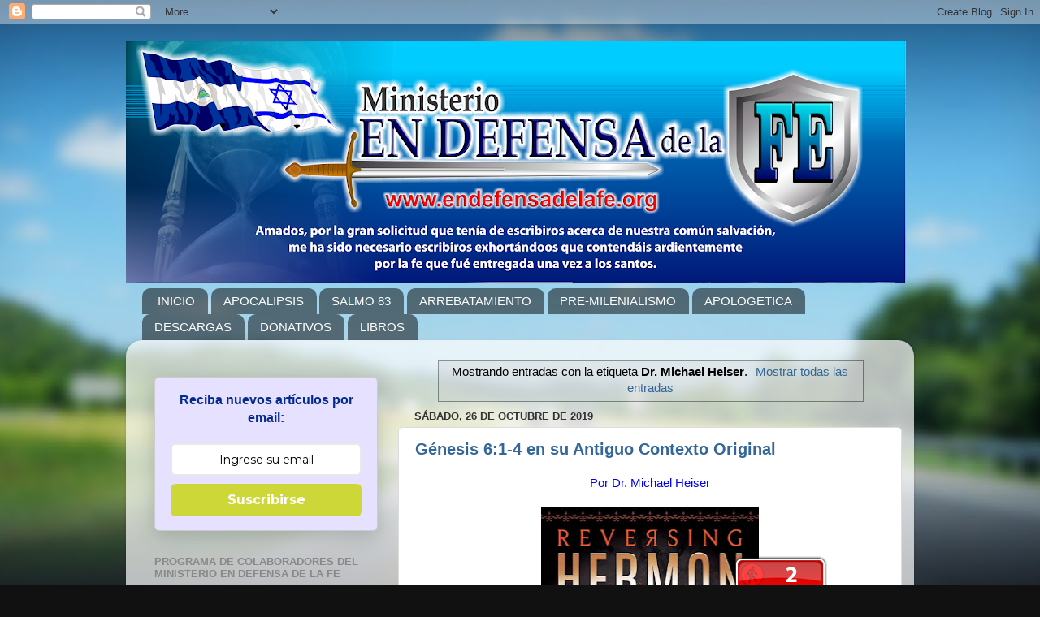

--- FILE ---
content_type: text/html; charset=UTF-8
request_url: https://www.endefensadelafe.org/search/label/Dr.%20Michael%20Heiser
body_size: 41090
content:
<!DOCTYPE html>
<html class='v2' dir='ltr' lang='es' xmlns='http://www.w3.org/1999/xhtml' xmlns:b='http://www.google.com/2005/gml/b' xmlns:data='http://www.google.com/2005/gml/data' xmlns:expr='http://www.google.com/2005/gml/expr'>
<head>
<link href='https://www.blogger.com/static/v1/widgets/335934321-css_bundle_v2.css' rel='stylesheet' type='text/css'/>
<meta content='width=1100' name='viewport'/>
<meta content='text/html; charset=UTF-8' http-equiv='Content-Type'/>
<meta content='blogger' name='generator'/>
<link href='https://www.endefensadelafe.org/favicon.ico' rel='icon' type='image/x-icon'/>
<link href='https://www.endefensadelafe.org/search/label/Dr.%20Michael%20Heiser' rel='canonical'/>
<link rel="alternate" type="application/atom+xml" title="En Defensa de la Fe - Atom" href="https://www.endefensadelafe.org/feeds/posts/default" />
<link rel="alternate" type="application/rss+xml" title="En Defensa de la Fe - RSS" href="https://www.endefensadelafe.org/feeds/posts/default?alt=rss" />
<link rel="service.post" type="application/atom+xml" title="En Defensa de la Fe - Atom" href="https://www.blogger.com/feeds/4763746164050757467/posts/default" />
<link rel="me" href="https://www.blogger.com/profile/14211958428791833661" />
<!--Can't find substitution for tag [blog.ieCssRetrofitLinks]-->
<meta content='https://www.endefensadelafe.org/search/label/Dr.%20Michael%20Heiser' property='og:url'/>
<meta content='En Defensa de la Fe' property='og:title'/>
<meta content='Un sitio dedicado a la exposición de la sana doctrina y a proclamar el inminente regreso de Jesús.' property='og:description'/>
<title>En Defensa de la Fe: Dr. Michael Heiser</title>
<style id='page-skin-1' type='text/css'><!--
/*-----------------------------------------------
Blogger Template Style
Name:     Picture Window
Designer: Blogger
URL:      www.blogger.com
----------------------------------------------- */
/* Variable definitions
====================
<Variable name="keycolor" description="Main Color" type="color" default="#1a222a"/>
<Variable name="body.background" description="Body Background" type="background"
color="#111111" default="#111111 url(//themes.googleusercontent.com/image?id=1OACCYOE0-eoTRTfsBuX1NMN9nz599ufI1Jh0CggPFA_sK80AGkIr8pLtYRpNUKPmwtEa) repeat-x fixed top center"/>
<Group description="Page Text" selector="body">
<Variable name="body.font" description="Font" type="font"
default="normal normal 15px Arial, Tahoma, Helvetica, FreeSans, sans-serif"/>
<Variable name="body.text.color" description="Text Color" type="color" default="#333333"/>
</Group>
<Group description="Backgrounds" selector=".body-fauxcolumns-outer">
<Variable name="body.background.color" description="Outer Background" type="color" default="#296695"/>
<Variable name="header.background.color" description="Header Background" type="color" default="transparent"/>
<Variable name="post.background.color" description="Post Background" type="color" default="#ffffff"/>
</Group>
<Group description="Links" selector=".main-outer">
<Variable name="link.color" description="Link Color" type="color" default="#336699"/>
<Variable name="link.visited.color" description="Visited Color" type="color" default="#6699cc"/>
<Variable name="link.hover.color" description="Hover Color" type="color" default="#33aaff"/>
</Group>
<Group description="Blog Title" selector=".header h1">
<Variable name="header.font" description="Title Font" type="font"
default="normal normal 36px Arial, Tahoma, Helvetica, FreeSans, sans-serif"/>
<Variable name="header.text.color" description="Text Color" type="color" default="#ffffff" />
</Group>
<Group description="Tabs Text" selector=".tabs-inner .widget li a">
<Variable name="tabs.font" description="Font" type="font"
default="normal normal 15px Arial, Tahoma, Helvetica, FreeSans, sans-serif"/>
<Variable name="tabs.text.color" description="Text Color" type="color" default="#ffffff"/>
<Variable name="tabs.selected.text.color" description="Selected Color" type="color" default="#336699"/>
</Group>
<Group description="Tabs Background" selector=".tabs-outer .PageList">
<Variable name="tabs.background.color" description="Background Color" type="color" default="transparent"/>
<Variable name="tabs.selected.background.color" description="Selected Color" type="color" default="transparent"/>
<Variable name="tabs.separator.color" description="Separator Color" type="color" default="transparent"/>
</Group>
<Group description="Post Title" selector="h3.post-title, .comments h4">
<Variable name="post.title.font" description="Title Font" type="font"
default="normal normal 18px Arial, Tahoma, Helvetica, FreeSans, sans-serif"/>
</Group>
<Group description="Date Header" selector=".date-header">
<Variable name="date.header.color" description="Text Color" type="color" default="#000000"/>
</Group>
<Group description="Post" selector=".post">
<Variable name="post.footer.text.color" description="Footer Text Color" type="color" default="#999999"/>
<Variable name="post.border.color" description="Border Color" type="color" default="#dddddd"/>
</Group>
<Group description="Gadgets" selector="h2">
<Variable name="widget.title.font" description="Title Font" type="font"
default="bold normal 13px Arial, Tahoma, Helvetica, FreeSans, sans-serif"/>
<Variable name="widget.title.text.color" description="Title Color" type="color" default="#888888"/>
</Group>
<Group description="Footer" selector=".footer-outer">
<Variable name="footer.text.color" description="Text Color" type="color" default="#cccccc"/>
<Variable name="footer.widget.title.text.color" description="Gadget Title Color" type="color" default="#aaaaaa"/>
</Group>
<Group description="Footer Links" selector=".footer-outer">
<Variable name="footer.link.color" description="Link Color" type="color" default="#99ccee"/>
<Variable name="footer.link.visited.color" description="Visited Color" type="color" default="#77aaee"/>
<Variable name="footer.link.hover.color" description="Hover Color" type="color" default="#33aaff"/>
</Group>
<Variable name="content.margin" description="Content Margin Top" type="length" default="20px" min="0" max="100px"/>
<Variable name="content.padding" description="Content Padding" type="length" default="0" min="0" max="100px"/>
<Variable name="content.background" description="Content Background" type="background"
default="transparent none repeat scroll top left"/>
<Variable name="content.border.radius" description="Content Border Radius" type="length" default="0" min="0" max="100px"/>
<Variable name="content.shadow.spread" description="Content Shadow Spread" type="length" default="0" min="0" max="100px"/>
<Variable name="header.padding" description="Header Padding" type="length" default="0" min="0" max="100px"/>
<Variable name="header.background.gradient" description="Header Gradient" type="url"
default="none"/>
<Variable name="header.border.radius" description="Header Border Radius" type="length" default="0" min="0" max="100px"/>
<Variable name="main.border.radius.top" description="Main Border Radius" type="length" default="20px" min="0" max="100px"/>
<Variable name="footer.border.radius.top" description="Footer Border Radius Top" type="length" default="0" min="0" max="100px"/>
<Variable name="footer.border.radius.bottom" description="Footer Border Radius Bottom" type="length" default="20px" min="0" max="100px"/>
<Variable name="region.shadow.spread" description="Main and Footer Shadow Spread" type="length" default="3px" min="0" max="100px"/>
<Variable name="region.shadow.offset" description="Main and Footer Shadow Offset" type="length" default="1px" min="-50px" max="50px"/>
<Variable name="tabs.background.gradient" description="Tab Background Gradient" type="url" default="none"/>
<Variable name="tab.selected.background.gradient" description="Selected Tab Background" type="url"
default="url(https://resources.blogblog.com/blogblog/data/1kt/transparent/white80.png)"/>
<Variable name="tab.background" description="Tab Background" type="background"
default="transparent url(https://resources.blogblog.com/blogblog/data/1kt/transparent/black50.png) repeat scroll top left"/>
<Variable name="tab.border.radius" description="Tab Border Radius" type="length" default="10px" min="0" max="100px"/>
<Variable name="tab.first.border.radius" description="First Tab Border Radius" type="length" default="10px" min="0" max="100px"/>
<Variable name="tabs.border.radius" description="Tabs Border Radius" type="length" default="0" min="0" max="100px"/>
<Variable name="tabs.spacing" description="Tab Spacing" type="length" default=".25em" min="0" max="10em"/>
<Variable name="tabs.margin.bottom" description="Tab Margin Bottom" type="length" default="0" min="0" max="100px"/>
<Variable name="tabs.margin.sides" description="Tab Margin Sides" type="length" default="20px" min="0" max="100px"/>
<Variable name="main.background" description="Main Background" type="background"
default="transparent url(https://resources.blogblog.com/blogblog/data/1kt/transparent/white80.png) repeat scroll top left"/>
<Variable name="main.padding.sides" description="Main Padding Sides" type="length" default="20px" min="0" max="100px"/>
<Variable name="footer.background" description="Footer Background" type="background"
default="transparent url(https://resources.blogblog.com/blogblog/data/1kt/transparent/black50.png) repeat scroll top left"/>
<Variable name="post.margin.sides" description="Post Margin Sides" type="length" default="-20px" min="-50px" max="50px"/>
<Variable name="post.border.radius" description="Post Border Radius" type="length" default="5px" min="0" max="100px"/>
<Variable name="widget.title.text.transform" description="Widget Title Text Transform" type="string" default="uppercase"/>
<Variable name="mobile.background.overlay" description="Mobile Background Overlay" type="string"
default="transparent none repeat scroll top left"/>
<Variable name="startSide" description="Side where text starts in blog language" type="automatic" default="left"/>
<Variable name="endSide" description="Side where text ends in blog language" type="automatic" default="right"/>
*/
/* Content
----------------------------------------------- */
body {
font: normal normal 15px Arial, Tahoma, Helvetica, FreeSans, sans-serif;
color: #000000;
background: #111111 url(//themes.googleusercontent.com/image?id=1OACCYOE0-eoTRTfsBuX1NMN9nz599ufI1Jh0CggPFA_sK80AGkIr8pLtYRpNUKPmwtEa) repeat-x fixed top center;
}
html body .region-inner {
min-width: 0;
max-width: 100%;
width: auto;
}
.content-outer {
font-size: 90%;
}
a:link {
text-decoration:none;
color: #336699;
}
a:visited {
text-decoration:none;
color: #6699cc;
}
a:hover {
text-decoration:underline;
color: #33aaff;
}
.content-outer {
background: transparent none repeat scroll top left;
-moz-border-radius: 0;
-webkit-border-radius: 0;
-goog-ms-border-radius: 0;
border-radius: 0;
-moz-box-shadow: 0 0 0 rgba(0, 0, 0, .15);
-webkit-box-shadow: 0 0 0 rgba(0, 0, 0, .15);
-goog-ms-box-shadow: 0 0 0 rgba(0, 0, 0, .15);
box-shadow: 0 0 0 rgba(0, 0, 0, .15);
margin: 20px auto;
}
.content-inner {
padding: 0;
}
/* Header
----------------------------------------------- */
.header-outer {
background: transparent none repeat-x scroll top left;
_background-image: none;
color: #ffffff;
-moz-border-radius: 0;
-webkit-border-radius: 0;
-goog-ms-border-radius: 0;
border-radius: 0;
}
.Header img, .Header #header-inner {
-moz-border-radius: 0;
-webkit-border-radius: 0;
-goog-ms-border-radius: 0;
border-radius: 0;
}
.header-inner .Header .titlewrapper,
.header-inner .Header .descriptionwrapper {
padding-left: 0;
padding-right: 0;
}
.Header h1 {
font: normal normal 36px Arial, Tahoma, Helvetica, FreeSans, sans-serif;
text-shadow: 1px 1px 3px rgba(0, 0, 0, 0.3);
}
.Header h1 a {
color: #ffffff;
}
.Header .description {
font-size: 130%;
}
/* Tabs
----------------------------------------------- */
.tabs-inner {
margin: .5em 20px 0;
padding: 0;
}
.tabs-inner .section {
margin: 0;
}
.tabs-inner .widget ul {
padding: 0;
background: transparent none repeat scroll bottom;
-moz-border-radius: 0;
-webkit-border-radius: 0;
-goog-ms-border-radius: 0;
border-radius: 0;
}
.tabs-inner .widget li {
border: none;
}
.tabs-inner .widget li a {
display: inline-block;
padding: .5em 1em;
margin-right: .25em;
color: #ffffff;
font: normal normal 15px Arial, Tahoma, Helvetica, FreeSans, sans-serif;
-moz-border-radius: 10px 10px 0 0;
-webkit-border-top-left-radius: 10px;
-webkit-border-top-right-radius: 10px;
-goog-ms-border-radius: 10px 10px 0 0;
border-radius: 10px 10px 0 0;
background: transparent url(https://resources.blogblog.com/blogblog/data/1kt/transparent/black50.png) repeat scroll top left;
border-right: 1px solid transparent;
}
.tabs-inner .widget li:first-child a {
padding-left: 1.25em;
-moz-border-radius-topleft: 10px;
-moz-border-radius-bottomleft: 0;
-webkit-border-top-left-radius: 10px;
-webkit-border-bottom-left-radius: 0;
-goog-ms-border-top-left-radius: 10px;
-goog-ms-border-bottom-left-radius: 0;
border-top-left-radius: 10px;
border-bottom-left-radius: 0;
}
.tabs-inner .widget li.selected a,
.tabs-inner .widget li a:hover {
position: relative;
z-index: 1;
background: transparent url(https://resources.blogblog.com/blogblog/data/1kt/transparent/white80.png) repeat scroll bottom;
color: #336699;
-moz-box-shadow: 0 0 3px rgba(0, 0, 0, .15);
-webkit-box-shadow: 0 0 3px rgba(0, 0, 0, .15);
-goog-ms-box-shadow: 0 0 3px rgba(0, 0, 0, .15);
box-shadow: 0 0 3px rgba(0, 0, 0, .15);
}
/* Headings
----------------------------------------------- */
h2 {
font: bold normal 13px Arial, Tahoma, Helvetica, FreeSans, sans-serif;
text-transform: uppercase;
color: #888888;
margin: .5em 0;
}
/* Main
----------------------------------------------- */
.main-outer {
background: transparent url(https://resources.blogblog.com/blogblog/data/1kt/transparent/white80.png) repeat scroll top left;
-moz-border-radius: 20px 20px 0 0;
-webkit-border-top-left-radius: 20px;
-webkit-border-top-right-radius: 20px;
-webkit-border-bottom-left-radius: 0;
-webkit-border-bottom-right-radius: 0;
-goog-ms-border-radius: 20px 20px 0 0;
border-radius: 20px 20px 0 0;
-moz-box-shadow: 0 1px 3px rgba(0, 0, 0, .15);
-webkit-box-shadow: 0 1px 3px rgba(0, 0, 0, .15);
-goog-ms-box-shadow: 0 1px 3px rgba(0, 0, 0, .15);
box-shadow: 0 1px 3px rgba(0, 0, 0, .15);
}
.main-inner {
padding: 15px 20px 20px;
}
.main-inner .column-center-inner {
padding: 0 0;
}
.main-inner .column-left-inner {
padding-left: 0;
}
.main-inner .column-right-inner {
padding-right: 0;
}
/* Posts
----------------------------------------------- */
h3.post-title {
margin: 0;
font: normal bold 20px Arial, Tahoma, Helvetica, FreeSans, sans-serif;
}
.comments h4 {
margin: 1em 0 0;
font: normal bold 20px Arial, Tahoma, Helvetica, FreeSans, sans-serif;
}
.date-header span {
color: #333333;
}
.post-outer {
background-color: #ffffff;
border: solid 1px #dddddd;
-moz-border-radius: 5px;
-webkit-border-radius: 5px;
border-radius: 5px;
-goog-ms-border-radius: 5px;
padding: 15px 20px;
margin: 0 -20px 20px;
}
.post-body {
line-height: 1.4;
font-size: 110%;
position: relative;
}
.post-header {
margin: 0 0 1.5em;
color: #999999;
line-height: 1.6;
}
.post-footer {
margin: .5em 0 0;
color: #999999;
line-height: 1.6;
}
#blog-pager {
font-size: 140%
}
#comments .comment-author {
padding-top: 1.5em;
border-top: dashed 1px #ccc;
border-top: dashed 1px rgba(128, 128, 128, .5);
background-position: 0 1.5em;
}
#comments .comment-author:first-child {
padding-top: 0;
border-top: none;
}
.avatar-image-container {
margin: .2em 0 0;
}
/* Comments
----------------------------------------------- */
.comments .comments-content .icon.blog-author {
background-repeat: no-repeat;
background-image: url([data-uri]);
}
.comments .comments-content .loadmore a {
border-top: 1px solid #33aaff;
border-bottom: 1px solid #33aaff;
}
.comments .continue {
border-top: 2px solid #33aaff;
}
/* Widgets
----------------------------------------------- */
.widget ul, .widget #ArchiveList ul.flat {
padding: 0;
list-style: none;
}
.widget ul li, .widget #ArchiveList ul.flat li {
border-top: dashed 1px #ccc;
border-top: dashed 1px rgba(128, 128, 128, .5);
}
.widget ul li:first-child, .widget #ArchiveList ul.flat li:first-child {
border-top: none;
}
.widget .post-body ul {
list-style: disc;
}
.widget .post-body ul li {
border: none;
}
/* Footer
----------------------------------------------- */
.footer-outer {
color:#cccccc;
background: transparent url(https://resources.blogblog.com/blogblog/data/1kt/transparent/black50.png) repeat scroll top left;
-moz-border-radius: 0 0 20px 20px;
-webkit-border-top-left-radius: 0;
-webkit-border-top-right-radius: 0;
-webkit-border-bottom-left-radius: 20px;
-webkit-border-bottom-right-radius: 20px;
-goog-ms-border-radius: 0 0 20px 20px;
border-radius: 0 0 20px 20px;
-moz-box-shadow: 0 1px 3px rgba(0, 0, 0, .15);
-webkit-box-shadow: 0 1px 3px rgba(0, 0, 0, .15);
-goog-ms-box-shadow: 0 1px 3px rgba(0, 0, 0, .15);
box-shadow: 0 1px 3px rgba(0, 0, 0, .15);
}
.footer-inner {
padding: 10px 20px 20px;
}
.footer-outer a {
color: #99ccee;
}
.footer-outer a:visited {
color: #77aaee;
}
.footer-outer a:hover {
color: #33aaff;
}
.footer-outer .widget h2 {
color: #aaaaaa;
}
/* Mobile
----------------------------------------------- */
html body.mobile {
height: auto;
}
html body.mobile {
min-height: 480px;
background-size: 100% auto;
}
.mobile .body-fauxcolumn-outer {
background: transparent none repeat scroll top left;
}
html .mobile .mobile-date-outer, html .mobile .blog-pager {
border-bottom: none;
background: transparent url(https://resources.blogblog.com/blogblog/data/1kt/transparent/white80.png) repeat scroll top left;
margin-bottom: 10px;
}
.mobile .date-outer {
background: transparent url(https://resources.blogblog.com/blogblog/data/1kt/transparent/white80.png) repeat scroll top left;
}
.mobile .header-outer, .mobile .main-outer,
.mobile .post-outer, .mobile .footer-outer {
-moz-border-radius: 0;
-webkit-border-radius: 0;
-goog-ms-border-radius: 0;
border-radius: 0;
}
.mobile .content-outer,
.mobile .main-outer,
.mobile .post-outer {
background: inherit;
border: none;
}
.mobile .content-outer {
font-size: 100%;
}
.mobile-link-button {
background-color: #336699;
}
.mobile-link-button a:link, .mobile-link-button a:visited {
color: #ffffff;
}
.mobile-index-contents {
color: #000000;
}
.mobile .tabs-inner .PageList .widget-content {
background: transparent url(https://resources.blogblog.com/blogblog/data/1kt/transparent/white80.png) repeat scroll bottom;
color: #336699;
}
.mobile .tabs-inner .PageList .widget-content .pagelist-arrow {
border-left: 1px solid transparent;
}

--></style>
<style id='template-skin-1' type='text/css'><!--
body {
min-width: 970px;
}
.content-outer, .content-fauxcolumn-outer, .region-inner {
min-width: 970px;
max-width: 970px;
_width: 970px;
}
.main-inner .columns {
padding-left: 320px;
padding-right: 0px;
}
.main-inner .fauxcolumn-center-outer {
left: 320px;
right: 0px;
/* IE6 does not respect left and right together */
_width: expression(this.parentNode.offsetWidth -
parseInt("320px") -
parseInt("0px") + 'px');
}
.main-inner .fauxcolumn-left-outer {
width: 320px;
}
.main-inner .fauxcolumn-right-outer {
width: 0px;
}
.main-inner .column-left-outer {
width: 320px;
right: 100%;
margin-left: -320px;
}
.main-inner .column-right-outer {
width: 0px;
margin-right: -0px;
}
#layout {
min-width: 0;
}
#layout .content-outer {
min-width: 0;
width: 800px;
}
#layout .region-inner {
min-width: 0;
width: auto;
}
body#layout div.add_widget {
padding: 8px;
}
body#layout div.add_widget a {
margin-left: 32px;
}
--></style>
<style>
    body {background-image:url(\/\/themes.googleusercontent.com\/image?id=1OACCYOE0-eoTRTfsBuX1NMN9nz599ufI1Jh0CggPFA_sK80AGkIr8pLtYRpNUKPmwtEa);}
    
@media (max-width: 200px) { body {background-image:url(\/\/themes.googleusercontent.com\/image?id=1OACCYOE0-eoTRTfsBuX1NMN9nz599ufI1Jh0CggPFA_sK80AGkIr8pLtYRpNUKPmwtEa&options=w200);}}
@media (max-width: 400px) and (min-width: 201px) { body {background-image:url(\/\/themes.googleusercontent.com\/image?id=1OACCYOE0-eoTRTfsBuX1NMN9nz599ufI1Jh0CggPFA_sK80AGkIr8pLtYRpNUKPmwtEa&options=w400);}}
@media (max-width: 800px) and (min-width: 401px) { body {background-image:url(\/\/themes.googleusercontent.com\/image?id=1OACCYOE0-eoTRTfsBuX1NMN9nz599ufI1Jh0CggPFA_sK80AGkIr8pLtYRpNUKPmwtEa&options=w800);}}
@media (max-width: 1200px) and (min-width: 801px) { body {background-image:url(\/\/themes.googleusercontent.com\/image?id=1OACCYOE0-eoTRTfsBuX1NMN9nz599ufI1Jh0CggPFA_sK80AGkIr8pLtYRpNUKPmwtEa&options=w1200);}}
/* Last tag covers anything over one higher than the previous max-size cap. */
@media (min-width: 1201px) { body {background-image:url(\/\/themes.googleusercontent.com\/image?id=1OACCYOE0-eoTRTfsBuX1NMN9nz599ufI1Jh0CggPFA_sK80AGkIr8pLtYRpNUKPmwtEa&options=w1600);}}
  </style>
<script type='text/javascript'>
        (function(i,s,o,g,r,a,m){i['GoogleAnalyticsObject']=r;i[r]=i[r]||function(){
        (i[r].q=i[r].q||[]).push(arguments)},i[r].l=1*new Date();a=s.createElement(o),
        m=s.getElementsByTagName(o)[0];a.async=1;a.src=g;m.parentNode.insertBefore(a,m)
        })(window,document,'script','https://www.google-analytics.com/analytics.js','ga');
        ga('create', 'UA-118368191-1', 'auto', 'blogger');
        ga('blogger.send', 'pageview');
      </script>
<link href='https://www.blogger.com/dyn-css/authorization.css?targetBlogID=4763746164050757467&amp;zx=308625b0-d2eb-4e5f-8454-5f322788a2d1' media='none' onload='if(media!=&#39;all&#39;)media=&#39;all&#39;' rel='stylesheet'/><noscript><link href='https://www.blogger.com/dyn-css/authorization.css?targetBlogID=4763746164050757467&amp;zx=308625b0-d2eb-4e5f-8454-5f322788a2d1' rel='stylesheet'/></noscript>
<meta name='google-adsense-platform-account' content='ca-host-pub-1556223355139109'/>
<meta name='google-adsense-platform-domain' content='blogspot.com'/>

<!-- data-ad-client=ca-pub-5767392602276902 -->

<link rel="stylesheet" href="https://fonts.googleapis.com/css2?display=swap&family=Rubik&family=Oxygen&family=Libre+Baskerville&family=Righteous&family=Book+Antiqua"></head>
<body class='loading'>
<div class='navbar section' id='navbar' name='Barra de navegación'><div class='widget Navbar' data-version='1' id='Navbar1'><script type="text/javascript">
    function setAttributeOnload(object, attribute, val) {
      if(window.addEventListener) {
        window.addEventListener('load',
          function(){ object[attribute] = val; }, false);
      } else {
        window.attachEvent('onload', function(){ object[attribute] = val; });
      }
    }
  </script>
<div id="navbar-iframe-container"></div>
<script type="text/javascript" src="https://apis.google.com/js/platform.js"></script>
<script type="text/javascript">
      gapi.load("gapi.iframes:gapi.iframes.style.bubble", function() {
        if (gapi.iframes && gapi.iframes.getContext) {
          gapi.iframes.getContext().openChild({
              url: 'https://www.blogger.com/navbar/4763746164050757467?origin\x3dhttps://www.endefensadelafe.org',
              where: document.getElementById("navbar-iframe-container"),
              id: "navbar-iframe"
          });
        }
      });
    </script><script type="text/javascript">
(function() {
var script = document.createElement('script');
script.type = 'text/javascript';
script.src = '//pagead2.googlesyndication.com/pagead/js/google_top_exp.js';
var head = document.getElementsByTagName('head')[0];
if (head) {
head.appendChild(script);
}})();
</script>
</div></div>
<div itemscope='itemscope' itemtype='http://schema.org/Blog' style='display: none;'>
<meta content='En Defensa de la Fe' itemprop='name'/>
</div>
<div class='body-fauxcolumns'>
<div class='fauxcolumn-outer body-fauxcolumn-outer'>
<div class='cap-top'>
<div class='cap-left'></div>
<div class='cap-right'></div>
</div>
<div class='fauxborder-left'>
<div class='fauxborder-right'></div>
<div class='fauxcolumn-inner'>
</div>
</div>
<div class='cap-bottom'>
<div class='cap-left'></div>
<div class='cap-right'></div>
</div>
</div>
</div>
<div class='content'>
<div class='content-fauxcolumns'>
<div class='fauxcolumn-outer content-fauxcolumn-outer'>
<div class='cap-top'>
<div class='cap-left'></div>
<div class='cap-right'></div>
</div>
<div class='fauxborder-left'>
<div class='fauxborder-right'></div>
<div class='fauxcolumn-inner'>
</div>
</div>
<div class='cap-bottom'>
<div class='cap-left'></div>
<div class='cap-right'></div>
</div>
</div>
</div>
<div class='content-outer'>
<div class='content-cap-top cap-top'>
<div class='cap-left'></div>
<div class='cap-right'></div>
</div>
<div class='fauxborder-left content-fauxborder-left'>
<div class='fauxborder-right content-fauxborder-right'></div>
<div class='content-inner'>
<header>
<div class='header-outer'>
<div class='header-cap-top cap-top'>
<div class='cap-left'></div>
<div class='cap-right'></div>
</div>
<div class='fauxborder-left header-fauxborder-left'>
<div class='fauxborder-right header-fauxborder-right'></div>
<div class='region-inner header-inner'>
<div class='header section' id='header' name='Cabecera'><div class='widget Header' data-version='1' id='Header1'>
<div id='header-inner'>
<a href='https://www.endefensadelafe.org/' style='display: block'>
<img alt='En Defensa de la Fe' height='298px; ' id='Header1_headerimg' src='https://blogger.googleusercontent.com/img/b/R29vZ2xl/AVvXsEjepP5-NhfPLWrO9ytSS-v645C0JUdYyjTxIC_cvGUCVae8acZ0tgE8yGzrNtAgLutvpqTYe4mmA4ty0eapJ9qyZum_G-W74cdsxn2nrOE6zJ-B6pucQTJaZKsItrGIOHPvhegKz3DD04w/s960/Header_Blog+%25282%2529.png' style='display: block' width='960px; '/>
</a>
</div>
</div></div>
</div>
</div>
<div class='header-cap-bottom cap-bottom'>
<div class='cap-left'></div>
<div class='cap-right'></div>
</div>
</div>
</header>
<div class='tabs-outer'>
<div class='tabs-cap-top cap-top'>
<div class='cap-left'></div>
<div class='cap-right'></div>
</div>
<div class='fauxborder-left tabs-fauxborder-left'>
<div class='fauxborder-right tabs-fauxborder-right'></div>
<div class='region-inner tabs-inner'>
<div class='tabs section' id='crosscol' name='Multicolumnas'><div class='widget PageList' data-version='1' id='PageList1'>
<h2>Páginas</h2>
<div class='widget-content'>
<ul>
<li>
<a href='http://www.endefensadelafe.org/'>INICIO </a>
</li>
<li>
<a href='http://www.endefensadelafe.org/p/apocalipsis.html'>APOCALIPSIS </a>
</li>
<li>
<a href='http://www.endefensadelafe.org/p/isralestina.html'>SALMO 83</a>
</li>
<li>
<a href='http://www.endefensadelafe.org/p/arrebatamiento_30.html'>ARREBATAMIENTO </a>
</li>
<li>
<a href='http://www.endefensadelafe.org/p/pre-milenialismo.html'>PRE-MILENIALISMO </a>
</li>
<li>
<a href='http://www.endefensadelafe.org/p/apologetica.html'>APOLOGETICA</a>
</li>
<li>
<a href='http://www.endefensadelafe.org/p/descargas.html'>DESCARGAS</a>
</li>
<li>
<a href='http://www.endefensadelafe.org/p/apoyo.html'>DONATIVOS</a>
</li>
<li>
<a href='https://www.endefensadelafe.org/p/el-anticristo.html'>LIBROS</a>
</li>
</ul>
<div class='clear'></div>
</div>
</div></div>
<div class='tabs no-items section' id='crosscol-overflow' name='Cross-Column 2'></div>
</div>
</div>
<div class='tabs-cap-bottom cap-bottom'>
<div class='cap-left'></div>
<div class='cap-right'></div>
</div>
</div>
<div class='main-outer'>
<div class='main-cap-top cap-top'>
<div class='cap-left'></div>
<div class='cap-right'></div>
</div>
<div class='fauxborder-left main-fauxborder-left'>
<div class='fauxborder-right main-fauxborder-right'></div>
<div class='region-inner main-inner'>
<div class='columns fauxcolumns'>
<div class='fauxcolumn-outer fauxcolumn-center-outer'>
<div class='cap-top'>
<div class='cap-left'></div>
<div class='cap-right'></div>
</div>
<div class='fauxborder-left'>
<div class='fauxborder-right'></div>
<div class='fauxcolumn-inner'>
</div>
</div>
<div class='cap-bottom'>
<div class='cap-left'></div>
<div class='cap-right'></div>
</div>
</div>
<div class='fauxcolumn-outer fauxcolumn-left-outer'>
<div class='cap-top'>
<div class='cap-left'></div>
<div class='cap-right'></div>
</div>
<div class='fauxborder-left'>
<div class='fauxborder-right'></div>
<div class='fauxcolumn-inner'>
</div>
</div>
<div class='cap-bottom'>
<div class='cap-left'></div>
<div class='cap-right'></div>
</div>
</div>
<div class='fauxcolumn-outer fauxcolumn-right-outer'>
<div class='cap-top'>
<div class='cap-left'></div>
<div class='cap-right'></div>
</div>
<div class='fauxborder-left'>
<div class='fauxborder-right'></div>
<div class='fauxcolumn-inner'>
</div>
</div>
<div class='cap-bottom'>
<div class='cap-left'></div>
<div class='cap-right'></div>
</div>
</div>
<!-- corrects IE6 width calculation -->
<div class='columns-inner'>
<div class='column-center-outer'>
<div class='column-center-inner'>
<div class='main section' id='main' name='Principal'><div class='widget Blog' data-version='1' id='Blog1'>
<div class='blog-posts hfeed'>
<div class='status-msg-wrap'>
<div class='status-msg-body'>
Mostrando entradas con la etiqueta <b>Dr. Michael Heiser</b>. <a href="https://www.endefensadelafe.org/">Mostrar todas las entradas</a>
</div>
<div class='status-msg-border'>
<div class='status-msg-bg'>
<div class='status-msg-hidden'>Mostrando entradas con la etiqueta <b>Dr. Michael Heiser</b>. <a href="https://www.endefensadelafe.org/">Mostrar todas las entradas</a></div>
</div>
</div>
</div>
<div style='clear: both;'></div>

          <div class="date-outer">
        
<h2 class='date-header'><span>sábado, 26 de octubre de 2019</span></h2>

          <div class="date-posts">
        
<div class='post-outer'>
<div class='post hentry uncustomized-post-template' itemprop='blogPost' itemscope='itemscope' itemtype='http://schema.org/BlogPosting'>
<meta content='https://blogger.googleusercontent.com/img/b/R29vZ2xl/AVvXsEi-o_VcxWG6QHn6pgjS7Hn8a_OYj1Htb-bu8P7aVFo8iZDHIN4QX59i39Xvxij4w8Ht8FJ-YI98vLYhgToll5tourLXRFX_0Vg_XnmQm8x_QXF9oTu4RSsPbGTlL6Xqm4RMKxa-nw5hkII/s400/Reversinh+Hermon.jpg' itemprop='image_url'/>
<meta content='4763746164050757467' itemprop='blogId'/>
<meta content='294422102490382778' itemprop='postId'/>
<a name='294422102490382778'></a>
<h3 class='post-title entry-title' itemprop='name'>
<a href='https://www.endefensadelafe.org/2019/10/genesis-61-4-en-su-antiguo-contexto.html'>Génesis 6:1-4 en su Antiguo Contexto Original</a>
</h3>
<div class='post-header'>
<div class='post-header-line-1'></div>
</div>
<div class='post-body entry-content' id='post-body-294422102490382778' itemprop='description articleBody'>
<div style="text-align: center;">
<span style="color: blue; font-family: Arial, Helvetica, sans-serif;">Por Dr. Michael Heiser</span></div>
<br />
<div class="separator" style="clear: both; text-align: center;">
<a href="https://blogger.googleusercontent.com/img/b/R29vZ2xl/AVvXsEi-o_VcxWG6QHn6pgjS7Hn8a_OYj1Htb-bu8P7aVFo8iZDHIN4QX59i39Xvxij4w8Ht8FJ-YI98vLYhgToll5tourLXRFX_0Vg_XnmQm8x_QXF9oTu4RSsPbGTlL6Xqm4RMKxa-nw5hkII/s1600/Reversinh+Hermon.jpg" imageanchor="1" style="margin-left: 1em; margin-right: 1em;"><img border="0" data-original-height="1600" data-original-width="1077" height="400" src="https://blogger.googleusercontent.com/img/b/R29vZ2xl/AVvXsEi-o_VcxWG6QHn6pgjS7Hn8a_OYj1Htb-bu8P7aVFo8iZDHIN4QX59i39Xvxij4w8Ht8FJ-YI98vLYhgToll5tourLXRFX_0Vg_XnmQm8x_QXF9oTu4RSsPbGTlL6Xqm4RMKxa-nw5hkII/s400/Reversinh+Hermon.jpg" width="268" /></a></div>
<div style="text-align: center;">
<span style="color: #cc0000; font-family: Arial, Helvetica, sans-serif;">Portada del revelador libro "Revirtiendo Hermón"</span></div>
<br />
<div style="text-align: justify;">
<span style="font-family: Verdana, sans-serif;">No parecerá inusual que comencemos nuestro estudio en Génesis 6:1-4. Después de todo, ése es el pasaje detrás de la historia de los Vigilantes en 1 Enoc. Pero quizás sea inesperado que también pasaremos mucho tiempo mirando a la antigua Mesopotamia. Como veremos, Génesis 6:1-4 y la historia de los Vigilantes tienen profundas raíces en la literatura mesopotámica. Éste es un hecho con el que los estudiosos de 1 Enoc están familiarizados, pero no la mayoría de los lectores laicos.&nbsp;</span></div>
<div style="text-align: justify;">
<span style="font-family: Verdana, sans-serif;"><br /></span></div>
<div style="text-align: justify;">
<span style="font-family: Verdana, sans-serif;">Más específicamente, la historia de los hijos de Dios y los nefilim en Génesis 6:1-4 está enmarcada por la historia mesopotámica de los siete sabios anteriores al Diluvio, sabios divinos&nbsp; &#8212; los apkallu. El material mesopotámico tiene paralelos explícitos e inconfundibles punto por punto con Génesis 6:1-4. Estos paralelos muestran que el pasaje de Génesis fue escrito como una polémica teológica &#8212; una refutación de la interpretación religiosa mesopotámica de los eventos anteriores y posteriores al Diluvio. Comprender la estrecha relación entre la saga apkallu y Génesis 6:1-4 es crucial para comprender la historia de los Vigilantes en 1 Enoc, por varias razones:</span></div>
<div style="text-align: justify;">
<span style="font-family: Verdana, sans-serif;"><br /></span></div>
<div style="text-align: justify;">
<span style="font-family: Verdana, sans-serif;">1. La historia de los Vigilantes es una expansión de Génesis 6:1-4.</span></div>
<div style="text-align: justify;">
<span style="font-family: Verdana, sans-serif;"><br /></span></div>
<div style="text-align: justify;">
<span style="font-family: Verdana, sans-serif;">2. Varios de los elementos agregados a Génesis 6:1-4 en 1 Enoc no se encuentran en ninguna parte del Antiguo Testamento &#8212; pero están presentes tanto en el material mesopotámico como en el Nuevo Testamento.</span></div>
<div style="text-align: justify;">
<span style="font-family: Verdana, sans-serif;"><br /></span></div>
<div style="text-align: justify;">
<span style="font-family: Verdana, sans-serif;">3. Lo anterior nos muestra que el escritor de 1 Enoc conocía y preservó el contexto original mesopotámico de Génesis 6:1-4.</span></div>
<div style="text-align: justify;">
<span style="font-family: Verdana, sans-serif;"><br /></span></div>
<div style="text-align: justify;">
<span style="font-family: Verdana, sans-serif;">4. Esta preservación exige que tomemos la historia de los Vigilantes seriamente, aunque no esté en el canon, y que interpretemos Génesis 6:1-4 sobrenaturalmente, entendiendo que los hijos de Dios (los Vigilantes) son divinos, y que su descendencia, los nefillim, son hombres &#8212; pero no simplemente hombres.</span></div>
<div style="text-align: justify;">
<span style="font-family: Verdana, sans-serif;"><br /></span></div>
<div style="text-align: justify;">
<span style="font-family: Verdana, sans-serif;">5. Este contexto y su preservación nos ayudan a entender cómo la historia de los Vigilantes de 1 Enoc influyó en el pensamiento de Pedro, Judas y otros escritores del Nuevo Testamento y, por lo tanto, cómo es necesario considerar la historia de los Vigilantes como un telón de fondo para interpretar ciertos pasajes del Nuevo Testamento.&nbsp;</span></div>
<div style="text-align: justify;">
<span style="font-family: Verdana, sans-serif;"><br /></span></div>
<div style="text-align: justify;">
<span style="font-family: Arial, Helvetica, sans-serif;">Traducido por Donald Dolmus</span></div>
<div style="text-align: justify;">
</div>
<div style="text-align: justify;">
<span style="font-family: Arial, Helvetica, sans-serif;">En Defensa de la Fe (<a href="http://www.endefensadelafe.org/">endefensadelafe.org</a>)</span></div>
<div style="text-align: justify;">
<span style="font-family: Arial, Helvetica, sans-serif;"><br /></span></div>
<div style="text-align: justify;">
<span style="font-family: Arial, Helvetica, sans-serif;">Artículos recomendados:</span></div>
<div style="text-align: justify;">
<a href="http://www.endefensadelafe.org/2017/10/los-angeles-caidos.html"><span style="font-family: Arial, Helvetica, sans-serif;">Los ángeles caídos</span></a></div>
<div style="text-align: justify;">
<a href="http://www.endefensadelafe.org/2017/10/libro-electronico-angeles-volumen-1-la.html"><span style="font-family: Arial, Helvetica, sans-serif;">Ebook: Ángeles &#8211; La Guerra Cósmica</span></a></div>
<div style="text-align: justify;">
<a href="http://www.endefensadelafe.org/2017/12/libro-electronico-angeles-volumen-2.html"><span style="font-family: Arial, Helvetica, sans-serif;">Ebook: Ángeles&nbsp;&#8211; La Guerra Invisible</span></a></div>
<div style="text-align: justify;">
<a href="http://www.endefensadelafe.org/2017/10/la-historia-de-satanas-pdf.html"><span style="font-family: Arial, Helvetica, sans-serif;">La historia de Satanás</span></a></div>
<div style="text-align: justify;">
<a href="http://www.endefensadelafe.org/2014/02/como-los-dias-de-noe.html"><span style="font-family: Arial, Helvetica, sans-serif;">Como los días de Noé</span></a></div>
<div style="text-align: justify;">
<a href="http://www.endefensadelafe.org/2018/08/libro-electronico-sobrenatural.html"><span style="font-family: Arial, Helvetica, sans-serif;">Ebook: Sobrenatural</span></a></div>
<div style="text-align: justify;">
<a href="http://www.endefensadelafe.org/2018/08/los-dias-de-noe.html"><span style="font-family: Arial, Helvetica, sans-serif;">Los días de Noé</span></a></div>
<div style="text-align: justify;">
<span style="font-family: Arial, Helvetica, sans-serif;"><br /></span></div>
<div class="separator" style="clear: both; text-align: center;">
<a href="https://blogger.googleusercontent.com/img/b/R29vZ2xl/AVvXsEgnZZ9p5CVAsW-zRBZHVc5lQYBXAlfnpzqYBtkRYG-qvtz-E7kthODfO2oel5DQzhsbFpOeyQW4LyARSklvZL8G7buY9MuiQq1nybtt92DkDUHrrMWSCIfFx_3NdGaBlaSo4BV5ymQkb8s/s1600/Michael-Heiser.jpg" imageanchor="1" style="margin-left: 1em; margin-right: 1em;"><img border="0" data-original-height="693" data-original-width="693" height="200" src="https://blogger.googleusercontent.com/img/b/R29vZ2xl/AVvXsEgnZZ9p5CVAsW-zRBZHVc5lQYBXAlfnpzqYBtkRYG-qvtz-E7kthODfO2oel5DQzhsbFpOeyQW4LyARSklvZL8G7buY9MuiQq1nybtt92DkDUHrrMWSCIfFx_3NdGaBlaSo4BV5ymQkb8s/s200/Michael-Heiser.jpg" width="200" /></a></div>
<div style="text-align: justify;">
<span style="font-family: Arial, Helvetica, sans-serif;"><br /></span></div>
<div style="text-align: justify;">
<span style="font-family: Arial, Helvetica, sans-serif;">Michael S. Heiser es el editor académico de Logos Bible Software, Bible Study Magazine, y Faithlife Study Bible. Tiene un PhD en Hebreo Bíblico y Lenguajes Semíticos y un MA en Historia Antigua y Estudios Hebreos. También fue nombrado por la Society of Biblical Literature Académico del Año en la región del Noroeste de EE.UU., en 2007.</span></div>
<br />
<div style="text-align: justify;">
<span style="font-family: Arial, Helvetica, sans-serif;"><b><span style="color: #cc0000;">Nota para nuestros lectores: </span></b>Este artículo es un breve fragmento de libro: "Revirtiendo Hermón". Nuestros colaboradores seguirán recibiendo exclusivamente en su correo electrónico fragmentos adicionales de este revelador recurso. Si desea apoyar la labor que estamos llevando a cabo, visite nuestra sección "Donativos":</span></div>
<br />
<div class="separator" style="clear: both; text-align: center;">
<a href="http://www.endefensadelafe.org/p/apoyo.html"><img border="0" data-original-height="299" data-original-width="450" height="132" src="https://blogger.googleusercontent.com/img/b/R29vZ2xl/AVvXsEi42AqYBGquMJhuhWO9pCoiZkJ-j3TNf7vuCFIcK8G24vzHvJNgCrX6ZmPf_fxcot_41t44Nql0BjQWqWSrsEdmxuuQraiml0e0xe56GNjP4y1NoZc8mAy0Xb0VWRj45heU-KxAvLd0XOE/s200/apret%25C3%25B3n_manos.jpg" width="200" /></a></div>
<div style='clear: both;'></div>
</div>
<div class='post-footer'>
<div class='post-footer-line post-footer-line-1'>
<span class='post-author vcard'>
Publicado por
<span class='fn' itemprop='author' itemscope='itemscope' itemtype='http://schema.org/Person'>
<meta content='https://www.blogger.com/profile/14211958428791833661' itemprop='url'/>
<a class='g-profile' href='https://www.blogger.com/profile/14211958428791833661' rel='author' title='author profile'>
<span itemprop='name'>Donald Dolmus</span>
</a>
</span>
</span>
<span class='post-timestamp'>
at
<meta content='https://www.endefensadelafe.org/2019/10/genesis-61-4-en-su-antiguo-contexto.html' itemprop='url'/>
<a class='timestamp-link' href='https://www.endefensadelafe.org/2019/10/genesis-61-4-en-su-antiguo-contexto.html' rel='bookmark' title='permanent link'><abbr class='published' itemprop='datePublished' title='2019-10-26T22:53:00-06:00'>22:53</abbr></a>
</span>
<span class='post-comment-link'>
<a class='comment-link' href='https://www.blogger.com/comment/fullpage/post/4763746164050757467/294422102490382778' onclick=''>
No hay comentarios:
  </a>
</span>
<span class='post-icons'>
</span>
<div class='post-share-buttons goog-inline-block'>
</div>
</div>
<div class='post-footer-line post-footer-line-2'>
<span class='post-labels'>
Etiquetas:
<a href='https://www.endefensadelafe.org/search/label/Demonolog%C3%ADa' rel='tag'>Demonología</a>,
<a href='https://www.endefensadelafe.org/search/label/Dr.%20Michael%20Heiser' rel='tag'>Dr. Michael Heiser</a>,
<a href='https://www.endefensadelafe.org/search/label/Libro%3A%20Revirtiendo%20Herm%C3%B3n' rel='tag'>Libro: Revirtiendo Hermón</a>,
<a href='https://www.endefensadelafe.org/search/label/Libros' rel='tag'>Libros</a>,
<a href='https://www.endefensadelafe.org/search/label/Recursos' rel='tag'>Recursos</a>
</span>
</div>
<div class='post-footer-line post-footer-line-3'>
<span class='post-location'>
</span>
</div>
</div>
</div>
</div>

          </div></div>
        

          <div class="date-outer">
        
<h2 class='date-header'><span>lunes, 13 de agosto de 2018</span></h2>

          <div class="date-posts">
        
<div class='post-outer'>
<div class='post hentry uncustomized-post-template' itemprop='blogPost' itemscope='itemscope' itemtype='http://schema.org/BlogPosting'>
<meta content='https://blogger.googleusercontent.com/img/b/R29vZ2xl/AVvXsEiym4a0eXwf2QC_p9KdlbJA3X3IuDE4FUlPS9JrQoAJIvCY4knSOyjjrF6pFV4SiRpzWC269UrFGHWSTjagfZ-Sxd6Gd6N2zZXo9SJH36CulyKH3n9Th9KSBQaft9ExyPtQy-ANLDmB068/s400/Sobrenatural_M-Heiser.jpg' itemprop='image_url'/>
<meta content='4763746164050757467' itemprop='blogId'/>
<meta content='7739566978399713501' itemprop='postId'/>
<a name='7739566978399713501'></a>
<h3 class='post-title entry-title' itemprop='name'>
<a href='https://www.endefensadelafe.org/2018/08/libro-electronico-sobrenatural.html'>Libro Electrónico: Sobrenatural</a>
</h3>
<div class='post-header'>
<div class='post-header-line-1'></div>
</div>
<div class='post-body entry-content' id='post-body-7739566978399713501' itemprop='description articleBody'>
<div style="text-align: center;">
<span style="color: #cc0000; font-family: &quot;times&quot; , &quot;times new roman&quot; , serif; font-size: large;"><i><b>Lo que la Biblia enseña sobre el mundo invisible y por qué importa</b></i></span></div>
<div style="text-align: center;">
<br /></div>
<div style="text-align: center;">
<span style="color: blue; font-family: &quot;arial&quot; , &quot;helvetica&quot; , sans-serif;">Por Dr. Michael S. Heiser</span></div>
<br />
<div class="separator" style="clear: both; text-align: center;">
<a href="https://www.miqlat.org/media/supernatural/spanish/Supernatural-Spanish.pdf"><img border="0" data-original-height="464" data-original-width="300" height="400" src="https://blogger.googleusercontent.com/img/b/R29vZ2xl/AVvXsEiym4a0eXwf2QC_p9KdlbJA3X3IuDE4FUlPS9JrQoAJIvCY4knSOyjjrF6pFV4SiRpzWC269UrFGHWSTjagfZ-Sxd6Gd6N2zZXo9SJH36CulyKH3n9Th9KSBQaft9ExyPtQy-ANLDmB068/s400/Sobrenatural_M-Heiser.jpg" width="257" /></a></div>
<div style="text-align: center;">
<span style="color: #cc0000; font-family: &quot;arial&quot; , &quot;helvetica&quot; , sans-serif;">Haga clic sobre la imagen para descargar el ebook (pdf)</span></div>
<div style="text-align: center;">
<br /></div>
<br />
<div style="text-align: justify;">
<span style="color: #073763; font-family: &quot;verdana&quot; , sans-serif;"><b>Descubre lo Sobrenatural en la Biblia</b></span></div>
<div style="text-align: justify;">
<span style="font-family: &quot;verdana&quot; , sans-serif;"><br /></span></div>
<div style="text-align: justify;">
<span style="font-family: &quot;verdana&quot; , sans-serif;">&#191;Quiénes eran los hijos de Dios? &#191;Quiénes eran los Nefilim? &#191;Dónde encajan los ángeles en la jerarquía sobrenatural? &#191;Por qué consideró Dios que era necesario hacer que los israelitas destruyeran las poblaciones de ciudades enteras: hombres, mujeres y niños? &#191;Qué relación tiene Jesús con el resto del mundo sobrenatural?</span></div>
<div style="text-align: justify;">
<span style="font-family: &quot;verdana&quot; , sans-serif;"><br /></span></div>
<div style="text-align: justify;">
<span style="font-family: &quot;verdana&quot; , sans-serif;">En <i><b><span style="color: #cc0000;">Sobrenatural</span></b></i>, Michael Heiser afronta estas preguntas y muchas más, basándose en sus quince años de investigación sobre lo que la Biblia dice del mundo no visible. Heiser arroja luz sobre el mundo sobrenatural: no una nueva luz, sino más bien la misma luz que los lectores y escritores originales habrían visto en las Escrituras en la antigüedad.</span></div>
<div style="text-align: justify;">
<span style="font-family: &quot;verdana&quot; , sans-serif;"><br /></span></div>
<div style="text-align: justify;">
<span style="font-family: &quot;verdana&quot; , sans-serif;">Quizá no vuelvas a leer la Biblia del mismo modo.</span></div>
<div style="text-align: justify;">
<span style="font-family: &quot;verdana&quot; , sans-serif;"><br /></span></div>
<div style="text-align: justify;">
<span style="font-family: &quot;verdana&quot; , sans-serif;"><br /></span></div>
<div style="text-align: justify;">
<span style="color: #073763; font-family: &quot;verdana&quot; , sans-serif;"><b>Sobre Michael S. Heiser</b></span></div>
<div style="text-align: justify;">
<span style="font-family: &quot;verdana&quot; , sans-serif;"><br /></span></div>
<div class="separator" style="clear: both; text-align: center;">
<a href="https://blogger.googleusercontent.com/img/b/R29vZ2xl/AVvXsEhtHvCs7B9PSaerB2EjEPTNo7rInSrTcJAnnyxtJo99gyQsgaIhaluJmuEKHs1MZckTB8jry6XmwHQNCuRw4ROad8w64UlDw830U7vYgQ5-moPZ15NPaKrp0FwkIRqcoxvoqqpp0ZPc2TE/s1600/Michael_Heiser.jpg" imageanchor="1" style="margin-left: 1em; margin-right: 1em;"><img border="0" data-original-height="1600" data-original-width="1600" height="200" src="https://blogger.googleusercontent.com/img/b/R29vZ2xl/AVvXsEhtHvCs7B9PSaerB2EjEPTNo7rInSrTcJAnnyxtJo99gyQsgaIhaluJmuEKHs1MZckTB8jry6XmwHQNCuRw4ROad8w64UlDw830U7vYgQ5-moPZ15NPaKrp0FwkIRqcoxvoqqpp0ZPc2TE/s200/Michael_Heiser.jpg" width="199" /></a></div>
<div style="text-align: justify;">
<span style="font-family: &quot;verdana&quot; , sans-serif;"><br /></span></div>
<div style="text-align: justify;">
<span style="font-family: &quot;verdana&quot; , sans-serif;"></span></div>
<div style="text-align: justify;">
<span style="font-family: &quot;verdana&quot; , sans-serif;"><a href="http://drmsh.com/">Michael S. Heiser</a> es el editor académico de <a href="https://www.logos.com/es/producto/145841/sobrenatural">Logos Bible Software</a>, Bible Study Magazine, y Faithlife Study Bible. Tiene un PhD en Hebreo Bíblico y lenguajes semíticos y un MA en Historia Antigua y Estudios Hebreos. También fue nombrado por la Society of Biblical Literature académico del año en la región del Noroeste de EE.UU. en 2007.</span></div>
<div style="text-align: justify;">
<span style="font-family: &quot;verdana&quot; , sans-serif;"><br /></span></div>
<div style="text-align: center;">
<span style="color: #073763; font-family: &quot;georgia&quot; , &quot;times new roman&quot; , serif; font-size: large;"><b>Contenido</b></span></div>
<div style="text-align: justify;">
<span style="font-family: &quot;verdana&quot; , sans-serif;"><br /></span></div>
<div style="text-align: justify;">
<span style="font-family: &quot;verdana&quot; , sans-serif;">CAPÍTULO <b><span style="color: #cc0000;">UNO</span></b>&nbsp;</span></div>
<div style="text-align: justify;">
<span style="font-family: &quot;verdana&quot; , sans-serif;">Creyendo la Biblia</span></div>
<div style="text-align: justify;">
<span style="font-family: &quot;verdana&quot; , sans-serif;"><br /></span></div>
<div style="text-align: justify;">
<span style="font-family: &quot;verdana&quot; , sans-serif;">CAPÍTULO <b><span style="color: #cc0000;">DOS&nbsp;</span></b></span></div>
<div style="text-align: justify;">
<span style="font-family: &quot;verdana&quot; , sans-serif;">El Mundo Invisible: Dios y los Dioses</span></div>
<div style="text-align: justify;">
<span style="font-family: &quot;verdana&quot; , sans-serif;"><br /></span></div>
<div style="text-align: justify;">
<span style="font-family: &quot;verdana&quot; , sans-serif;">CAPÍTULO <b><span style="color: #cc0000;">TRES&nbsp;</span></b></span></div>
<div style="text-align: justify;">
<span style="font-family: &quot;verdana&quot; , sans-serif;">Reyes de Antes y del Futuro</span></div>
<div style="text-align: justify;">
<span style="font-family: &quot;verdana&quot; , sans-serif;"><br /></span></div>
<div style="text-align: justify;">
<span style="font-family: &quot;verdana&quot; , sans-serif;">CAPÍTULO<b><span style="color: #cc0000;"> CUATRO</span></b>&nbsp;</span></div>
<div style="text-align: justify;">
<span style="font-family: &quot;verdana&quot; , sans-serif;">Rebeliones Divinas</span></div>
<div style="text-align: justify;">
<span style="font-family: &quot;verdana&quot; , sans-serif;"><br /></span></div>
<div style="text-align: justify;">
<span style="font-family: &quot;verdana&quot; , sans-serif;">CAPÍTULO <b><span style="color: #cc0000;">CINCO&nbsp;</span></b></span></div>
<div style="text-align: justify;">
<span style="font-family: &quot;verdana&quot; , sans-serif;">La Geografía Cósmica</span></div>
<div style="text-align: justify;">
<span style="font-family: &quot;verdana&quot; , sans-serif;"><br /></span></div>
<div style="text-align: justify;">
<span style="font-family: &quot;verdana&quot; , sans-serif;">CAPÍTULO <span style="color: #cc0000;"><b>SEIS</b></span>&nbsp;</span></div>
<div style="text-align: justify;">
<span style="font-family: &quot;verdana&quot; , sans-serif;">El Verbo, el Nombre, y el Ángel</span></div>
<div style="text-align: justify;">
<span style="font-family: &quot;verdana&quot; , sans-serif;"><br /></span></div>
<div style="text-align: justify;">
<span style="font-family: &quot;verdana&quot; , sans-serif;">CAPÍTULO <span style="color: #cc0000;"><b>SIETE</b></span>&nbsp;</span></div>
<div style="text-align: justify;">
<span style="font-family: &quot;verdana&quot; , sans-serif;">Reglas del Enfrentamiento</span></div>
<div style="text-align: justify;">
<span style="font-family: &quot;verdana&quot; , sans-serif;"><br /></span></div>
<div style="text-align: justify;">
<span style="font-family: &quot;verdana&quot; , sans-serif;">CAPÍTULO <b><span style="color: #cc0000;">OCHO</span></b>&nbsp;</span></div>
<div style="text-align: justify;">
<span style="font-family: &quot;verdana&quot; , sans-serif;">Espacio Sagrado</span></div>
<div style="text-align: justify;">
<span style="font-family: &quot;verdana&quot; , sans-serif;"><br /></span></div>
<div style="text-align: justify;">
<span style="font-family: &quot;verdana&quot; , sans-serif;">CAPÍTULO <b><span style="color: #cc0000;">NUEVE</span></b>&nbsp;</span></div>
<div style="text-align: justify;">
<span style="font-family: &quot;verdana&quot; , sans-serif;">Guerra Santa</span></div>
<div style="text-align: justify;">
<span style="font-family: &quot;verdana&quot; , sans-serif;"><br /></span></div>
<div style="text-align: justify;">
<span style="font-family: &quot;verdana&quot; , sans-serif;">CAPÍTULO <b><span style="color: #cc0000;">DIEZ&nbsp;</span></b></span></div>
<div style="text-align: justify;">
<span style="font-family: &quot;verdana&quot; , sans-serif;">Escondido a Plena Vista</span></div>
<div style="text-align: justify;">
<span style="font-family: &quot;verdana&quot; , sans-serif;"><br /></span></div>
<div style="text-align: justify;">
<span style="font-family: &quot;verdana&quot; , sans-serif;">CAPÍTULO <b><span style="color: #cc0000;">ONCE</span></b>&nbsp;</span></div>
<div style="text-align: justify;">
<span style="font-family: &quot;verdana&quot; , sans-serif;">Propósito Sobrenatural</span></div>
<div style="text-align: justify;">
<span style="font-family: &quot;verdana&quot; , sans-serif;"><br /></span></div>
<div style="text-align: justify;">
<span style="font-family: &quot;verdana&quot; , sans-serif;">CAPÍTULO <b><span style="color: #cc0000;">DOCE&nbsp;</span></b></span></div>
<div style="text-align: justify;">
<span style="font-family: &quot;verdana&quot; , sans-serif;">El que Cabalga sobre las Nubes</span></div>
<div style="text-align: justify;">
<span style="font-family: &quot;verdana&quot; , sans-serif;"><br /></span></div>
<div style="text-align: justify;">
<span style="font-family: &quot;verdana&quot; , sans-serif;">CAPÍTULO <b><span style="color: #cc0000;">TRECE&nbsp;</span></b></span></div>
<div style="text-align: justify;">
<span style="font-family: &quot;verdana&quot; , sans-serif;">La Gran Revocación</span></div>
<div style="text-align: justify;">
<span style="font-family: &quot;verdana&quot; , sans-serif;"><br /></span></div>
<div style="text-align: justify;">
<span style="font-family: &quot;verdana&quot; , sans-serif;">CAPÍTULO<b><span style="color: #cc0000;"> CATORCE&nbsp;</span></b></span></div>
<div style="text-align: justify;">
<span style="font-family: &quot;verdana&quot; , sans-serif;">No de este Mundo</span></div>
<div style="text-align: justify;">
<span style="font-family: &quot;verdana&quot; , sans-serif;"><br /></span></div>
<div style="text-align: justify;">
<span style="font-family: &quot;verdana&quot; , sans-serif;">CAPÍTULO <b><span style="color: #cc0000;">QUINCE&nbsp;</span></b></span></div>
<div style="text-align: justify;">
<span style="font-family: &quot;verdana&quot; , sans-serif;">Partícipes de la Naturaleza Divina</span></div>
<div style="text-align: justify;">
<span style="font-family: &quot;verdana&quot; , sans-serif;"><br /></span></div>
<div style="text-align: justify;">
<span style="font-family: &quot;verdana&quot; , sans-serif;">CAPÍTULO <b><span style="color: #cc0000;">DIECISEIS&nbsp;</span></b></span></div>
<div style="text-align: justify;">
<span style="font-family: &quot;verdana&quot; , sans-serif;">Gobernando sobre Ángeles&nbsp;</span></div>
<div style="text-align: justify;">
<span style="font-family: &quot;verdana&quot; , sans-serif;"><br /></span></div>
<div style="text-align: justify;">
<span style="font-family: &quot;verdana&quot; , sans-serif;">Conclusión</span></div>
<div style="text-align: justify;">
<br /></div>
<div style="text-align: justify;">
<br /></div>
<div style="text-align: justify;">
<span style="font-family: &quot;verdana&quot; , sans-serif;">Si desea conocer más acerca de este tema, visite nuestras secciones:</span></div>
<div style="text-align: justify;">
<a href="http://www.endefensadelafe.org/search/label/Angelolog%C3%ADa"><span style="font-family: &quot;verdana&quot; , sans-serif;">Angelología</span></a></div>
<div style="text-align: justify;">
<a href="http://www.endefensadelafe.org/search/label/Demonolog%C3%ADa"><span style="font-family: &quot;verdana&quot; , sans-serif;">Demonología</span></a></div>
<div style="text-align: justify;">
<a href="http://www.endefensadelafe.org/search/label/Satanolog%C3%ADa"><span style="font-family: &quot;verdana&quot; , sans-serif;">Satanalogía</span></a></div>
<div style='clear: both;'></div>
</div>
<div class='post-footer'>
<div class='post-footer-line post-footer-line-1'>
<span class='post-author vcard'>
Publicado por
<span class='fn' itemprop='author' itemscope='itemscope' itemtype='http://schema.org/Person'>
<meta content='https://www.blogger.com/profile/14211958428791833661' itemprop='url'/>
<a class='g-profile' href='https://www.blogger.com/profile/14211958428791833661' rel='author' title='author profile'>
<span itemprop='name'>Donald Dolmus</span>
</a>
</span>
</span>
<span class='post-timestamp'>
at
<meta content='https://www.endefensadelafe.org/2018/08/libro-electronico-sobrenatural.html' itemprop='url'/>
<a class='timestamp-link' href='https://www.endefensadelafe.org/2018/08/libro-electronico-sobrenatural.html' rel='bookmark' title='permanent link'><abbr class='published' itemprop='datePublished' title='2018-08-13T13:54:00-06:00'>13:54</abbr></a>
</span>
<span class='post-comment-link'>
<a class='comment-link' href='https://www.blogger.com/comment/fullpage/post/4763746164050757467/7739566978399713501' onclick=''>
No hay comentarios:
  </a>
</span>
<span class='post-icons'>
</span>
<div class='post-share-buttons goog-inline-block'>
</div>
</div>
<div class='post-footer-line post-footer-line-2'>
<span class='post-labels'>
Etiquetas:
<a href='https://www.endefensadelafe.org/search/label/Angelolog%C3%ADa' rel='tag'>Angelología</a>,
<a href='https://www.endefensadelafe.org/search/label/Demonolog%C3%ADa' rel='tag'>Demonología</a>,
<a href='https://www.endefensadelafe.org/search/label/Descargas' rel='tag'>Descargas</a>,
<a href='https://www.endefensadelafe.org/search/label/Dr.%20Michael%20Heiser' rel='tag'>Dr. Michael Heiser</a>,
<a href='https://www.endefensadelafe.org/search/label/Nefilim' rel='tag'>Nefilim</a>,
<a href='https://www.endefensadelafe.org/search/label/PDF' rel='tag'>PDF</a>,
<a href='https://www.endefensadelafe.org/search/label/Recursos' rel='tag'>Recursos</a>,
<a href='https://www.endefensadelafe.org/search/label/Satanolog%C3%ADa' rel='tag'>Satanología</a>
</span>
</div>
<div class='post-footer-line post-footer-line-3'>
<span class='post-location'>
</span>
</div>
</div>
</div>
</div>

        </div></div>
      
</div>
<div class='blog-pager' id='blog-pager'>
<span id='blog-pager-older-link'>
<a class='blog-pager-older-link' href='https://www.endefensadelafe.org/search/label/Dr.%20Michael%20Heiser?updated-max=2018-08-13T13:54:00-06:00&max-results=20&start=20&by-date=false' id='Blog1_blog-pager-older-link' title='Entradas antiguas'>Entradas antiguas</a>
</span>
<a class='home-link' href='https://www.endefensadelafe.org/'>Inicio</a>
</div>
<div class='clear'></div>
<div class='blog-feeds'>
<div class='feed-links'>
Suscribirse a:
<a class='feed-link' href='https://www.endefensadelafe.org/feeds/posts/default' target='_blank' type='application/atom+xml'>Comentarios (Atom)</a>
</div>
</div>
</div><div class='widget HTML' data-version='1' id='HTML14'>
<div class='widget-content'>
<a class="a2a_dd" href="http://www.addtoany.com/share_save?linkname=En%20Defensa%20de%20la%20Fe&amp;linkurl=http%3A%2F%2Fatalayadejesus.blogspot.com"><img src="https://lh3.googleusercontent.com/blogger_img_proxy/AEn0k_sCyGpKy1G3FkII2a_hQZTKfXpcprVqxkGrRUr5qR7c7yQBRYX8VovnEc_t5_1N_rJpqmjyc7iGy79C2AtuEtWjEIEguQWSU7eNM_t1DSJksY6ZsElx7vrh7_M=s0-d" width="171" height="16" border="0" alt="Share/Bookmark"></a><script type="text/javascript">a2a_linkname="En Defensa de la Fe";a2a_linkurl="http://atalayadejesus.blogspot.com";a2a_prioritize=["facebook","google_gmail","blogger_post","windows_live_favorites","twitter","delicious","myspace","wordpress","yahoo_buzz","google_buzz","hotmail","yahoo_bookmarks","yahoo_mail","tipd"];</script><script type="text/javascript" src="//static.addtoany.com/menu/page.js"></script>
</div>
<div class='clear'></div>
</div><div class='widget HTML' data-version='1' id='HTML28'>
<div class='widget-content'>
<script type="text/javascript" src="//widgets.amung.us/tab.js"></script><script type="text/javascript">WAU_tab('gjhin4f4081y', 'bottom-right')</script>
</div>
<div class='clear'></div>
</div></div>
</div>
</div>
<div class='column-left-outer'>
<div class='column-left-inner'>
<aside>
<div class='sidebar section' id='sidebar-left-1'><div class='widget HTML' data-version='1' id='HTML2'>
<div class='widget-content'>
<!-- Global site tag (gtag.js) - Google Analytics -->
<script async src="https://www.googletagmanager.com/gtag/js?id=G-D02WDE4461"></script>
<script>
  window.dataLayer = window.dataLayer || [];
  function gtag(){dataLayer.push(arguments);}
  gtag('js', new Date());

  gtag('config', 'G-D02WDE4461');
</script>
</div>
<div class='clear'></div>
</div><div class='widget HTML' data-version='1' id='HTML4'>
<div class='widget-content'>
<style>@import url('https://fonts.googleapis.com/css?family=Montserrat:700');@import url('https://fonts.googleapis.com/css?family=Montserrat:400');
.form-preview {
  display: flex;
  flex-direction: column;
  justify-content: center;
  margin-top: 30px;
  padding: clamp(17px, 5%, 40px) clamp(17px, 7%, 50px);
  max-width: none;
  border-radius: 6px;
  box-shadow: 0 5px 25px rgba(34, 60, 47, 0.25);
}
.form-preview,
.form-preview *{
  box-sizing: border-box;
}
.form-preview .preview-heading {
  width: 100%;
}
.form-preview .preview-heading h5{
  margin-top: 0;
  margin-bottom: 0;
}
.form-preview .preview-input-field {
  margin-top: 20px;
  width: 100%;
}
.form-preview .preview-input-field input {
  width: 100%;
  height: 40px;
  border-radius: 6px;
  border: 2px solid #e9e8e8;
  background-color: #fff;
  outline: none;
}
.form-preview .preview-input-field input {
  color: #000000;
  font-family: "Montserrat";
  font-size: 14px;
  font-weight: 400;
  line-height: 20px;
  text-align: center;
}
.form-preview .preview-input-field input::placeholder {
  color: #000000;
  opacity: 1;
}

.form-preview .preview-input-field input:-ms-input-placeholder {
  color: #000000;
}

.form-preview .preview-input-field input::-ms-input-placeholder {
  color: #000000;
}
.form-preview .preview-submit-button {
  margin-top: 10px;
  width: 100%;
}
.form-preview .preview-submit-button button {
  width: 100%;
  height: 40px;
  border: 0;
  border-radius: 6px;
  line-height: 0px;
}
.form-preview .preview-submit-button button:hover {
  cursor: pointer;
}
</style><form data-v-3a89cb67="" action="https://api.follow.it/subscription-form/[base64]/8" method="post"><div data-v-3a89cb67="" class="form-preview" style="background-color: rgb(229, 225, 255); border-style: solid; border-width: 1px; border-color: rgb(204, 204, 204); position: relative;"><div data-v-3a89cb67="" class="preview-heading"><h5 data-v-3a89cb67="" style="text-transform: none !important; font-family: Helvetica; font-weight: 700; color: rgb(4, 41, 143); font-size: 16px; text-align: center;">Reciba nuevos artículos por email:</h5></div> <div data-v-3a89cb67="" class="preview-input-field"><input data-v-3a89cb67="" type="email" name="email" required="required" placeholder="Ingrese su email" spellcheck="false" style="text-transform: none !important; font-family: Montserrat; font-weight: normal; color: rgb(0, 0, 0); font-size: 14px; text-align: center; background-color: rgb(255, 255, 255);" /></div> <div data-v-3a89cb67="" class="preview-submit-button"><button data-v-3a89cb67="" type="submit" style="text-transform: none !important; font-family: Montserrat; font-weight: bold; color: rgb(255, 255, 255); font-size: 16px; text-align: center; background-color: rgb(205, 216, 56);">Suscribirse</button></div></div></form>
</div>
<div class='clear'></div>
</div><div class='widget Image' data-version='1' id='Image1'>
<h2>Programa de Colaboradores del Ministerio En Defensa de la Fe</h2>
<div class='widget-content'>
<a href='http://www.endefensadelafe.org/2017/05/programa-de-asociados-del-ministerio-en.html'>
<img alt='Programa de Colaboradores del Ministerio En Defensa de la Fe' height='275' id='Image1_img' src='https://blogger.googleusercontent.com/img/b/R29vZ2xl/AVvXsEjlVnk-PLv6csNCvPmNVytQXj8uW2oISVMGbksTeuRZsSpTPHHshXLuJc_4d2IqVVFwlL4tOSGqnUmONYSsfer9dOPa4FKQ5tGuhF6p_k1CfITbo9XUmZ50pP0B7-aRakpPERXINSufj58/s275/Donald_Dolmus2017.jpg' width='183'/>
</a>
<br/>
</div>
<div class='clear'></div>
</div><div class='widget Image' data-version='1' id='Image4'>
<h2>Video: Análisis de la Guerra Israel-Irán</h2>
<div class='widget-content'>
<a href='https://www.endefensadelafe.org/2024/04/video-un-analisis-del-conflicto-de.html'>
<img alt='Video: Análisis de la Guerra Israel-Irán' height='175' id='Image4_img' src='https://blogger.googleusercontent.com/img/a/AVvXsEgsC9Vk5O_7W8sCTMW_d8fIFs8xWfiCDgUf-P8SexfFBJrKeW1PgEZGu7QJ0KPkb-yZlZDpajUHqrgA1qFyN1jOAnuTi48OkhCEZCv1jFZnTrhl06BiSK7i3Imq6yh6R_W5HdAeFFapciLxQJngKfi4A_wmnumxOuCi6z1UJFYUo5olzt3AfVLXmeSpp4w=s312' width='312'/>
</a>
<br/>
</div>
<div class='clear'></div>
</div><div class='widget Image' data-version='1' id='Image36'>
<h2>Presentación PowerPoint</h2>
<div class='widget-content'>
<a href='http://www.endefensadelafe.org/2022/01/presentacion-el-nuevo-orden-mundial-y.html'>
<img alt='Presentación PowerPoint' height='176' id='Image36_img' src='https://blogger.googleusercontent.com/img/a/AVvXsEhubFnXY96cR4pgsxyVgFysF1Q8Iq3xbsOGB_PWhq_VpWx1LWoY03vBRgAxI2pdwufHCPCWMLGKZGtDFMFwa0KdtZPSgjIJIhex_2vKA9xelpR92orlNiybjkTwr-7NZKLq5DVIuNZ4qbzZN9IBQmhPVfvXBN0ofuomZ4pddgtIiLWAw9gUoD9Gu62Vhos=s312' width='312'/>
</a>
<br/>
</div>
<div class='clear'></div>
</div><div class='widget Image' data-version='1' id='Image13'>
<h2>Presentación PowerPoint</h2>
<div class='widget-content'>
<a href='http://www.endefensadelafe.org/2021/11/presentacion-el-gran-reinicio-rumbo-un.html'>
<img alt='Presentación PowerPoint' height='176' id='Image13_img' src='https://blogger.googleusercontent.com/img/a/AVvXsEi1nQWa6UHf381tkbvxyOPQrpPW_1HKUMml68n31kNmn-WuIhttWswdJ85Jo6M6g8r7mQsv7u-ojxaCOpVSMyPHT7Lk53b68wzcsguWB77ChHcdYuv_DhiwQZRNAyZgU-uOJo9CPu-xkr4cMR8xA05XXJxcF2gX--e-aIk3iG_Aq5oEhM8dOugIDOYTo_w=s312' width='312'/>
</a>
<br/>
</div>
<div class='clear'></div>
</div><div class='widget Image' data-version='1' id='Image11'>
<h2>Conferencia:</h2>
<div class='widget-content'>
<a href='http://www.endefensadelafe.org/2021/10/conferencia-el-nuevo-orden-mundial-y-la.html'>
<img alt='Conferencia:' height='176' id='Image11_img' src='https://blogger.googleusercontent.com/img/a/AVvXsEi_-fIF-5cLJPuRi2LcMZihLtBn_Y-_xXryizVLGd5FOMhNqKSYY2CZX_pn7v_dXcRH2juEcY4K1tklYrP2ejHWG31P-IPOamKlepQwcoSag0nL_NnEkqsexesJuL4TLThFxtmsuKCBu7oSOm6QJZHb9kdSRfi3HoGMyIOdUTxN9CaP7A6IBnVoiXjzjsw=s312' width='312'/>
</a>
<br/>
</div>
<div class='clear'></div>
</div><div class='widget Image' data-version='1' id='Image27'>
<h2>Dr. David Reagan: "Recomiendo el Ministerio En Defensa de la Fe"</h2>
<div class='widget-content'>
<a href='http://www.endefensadelafe.org/2017/04/en-defensa-de-la-fe-un-ministerio-que.html'>
<img alt='Dr. David Reagan: "Recomiendo el Ministerio En Defensa de la Fe"' height='235' id='Image27_img' src='https://blogger.googleusercontent.com/img/a/AVvXsEgscvqIXfey_w98OI7EympQe4I7T2aTEFg7AOLn3amm8t07zDwhwojoF3Tj9RuCKadxtNyhOb8kN2DQojNq2CJ-YwBv2xVPAG7FgBsEDr3vV9B6rc9vqiAc60eR2wY7yEJ1hWkGKgqIkBF_IXVNxOZ0sRNr_339u6BcO5O-MHa06JjhBYssmdaupc9uggo=s312' width='312'/>
</a>
<br/>
</div>
<div class='clear'></div>
</div><div class='widget BlogSearch' data-version='1' id='BlogSearch1'>
<h2 class='title'>Buscar en este blog</h2>
<div class='widget-content'>
<div id='BlogSearch1_form'>
<form action='https://www.endefensadelafe.org/search' class='gsc-search-box' target='_top'>
<table cellpadding='0' cellspacing='0' class='gsc-search-box'>
<tbody>
<tr>
<td class='gsc-input'>
<input autocomplete='off' class='gsc-input' name='q' size='10' title='search' type='text' value=''/>
</td>
<td class='gsc-search-button'>
<input class='gsc-search-button' title='search' type='submit' value='Buscar'/>
</td>
</tr>
</tbody>
</table>
</form>
</div>
</div>
<div class='clear'></div>
</div><div class='widget Image' data-version='1' id='Image7'>
<h2>Revista Farolero Nov/Dic 2025</h2>
<div class='widget-content'>
<a href='https://www.endefensadelafe.org/2025/12/revista-farolero-noviembrediciembre.html'>
<img alt='Revista Farolero Nov/Dic 2025' height='404' id='Image7_img' src='https://blogger.googleusercontent.com/img/a/AVvXsEi8Bl0Ooe4xZ99Fv1lD6F-ae8F1pFrhcB6mvWktCoD06IGe_rU_HEINTZHna3th4-P-2VOeHicbQY-yAMR7lyiYXzJ8iewf5hICM5v5yqght2IKv_OdsFroZsbwFKrnTJ9DL8YadOMJQZLjO_lDuIJyAnJHOWz1HEumuz09i1h7Mbp82CQLTyFkahUWOOw=s404' width='312'/>
</a>
<br/>
</div>
<div class='clear'></div>
</div><div class='widget Image' data-version='1' id='Image9'>
<h2>Revista Farolero Sept/Oct 2025</h2>
<div class='widget-content'>
<a href='https://www.endefensadelafe.org/2025/11/revista-farolero-septiembreoctubre-2025.html'>
<img alt='Revista Farolero Sept/Oct 2025' height='404' id='Image9_img' src='https://blogger.googleusercontent.com/img/a/AVvXsEid3YrB9b0yuxuBQ1b5H4NQT4wKdZCNhdu1f9yeJoPjHE3UTYns2gB_rpdZKMEMPLrtHPz3x5C4eOMtVFGPUJHpwJfmYiGnbfHy2Dkpoviej81h6aymhkXcihjxXdxbp2IzLh0rVA_aSvA7zyF_VdYqYuT944bTUMYIuAepqnsg4iG6W3sQJWmj5J5h-Vo=s404' width='312'/>
</a>
<br/>
</div>
<div class='clear'></div>
</div><div class='widget Image' data-version='1' id='Image2'>
<h2>Revista Farolero Jul/Ago 2025</h2>
<div class='widget-content'>
<a href='https://www.endefensadelafe.org/2025/11/revista-farolero-julioagosto-2025-pdf.html'>
<img alt='Revista Farolero Jul/Ago 2025' height='404' id='Image2_img' src='https://blogger.googleusercontent.com/img/a/AVvXsEiOhekGWdm7usl547_5eEJdgfQ78prZ_5hz29uHj61XGw2A7PUEkZetJKbpIzb2mDHy22bP5rYYg-VN0llPtZu9anx8BoUmFuJqB8YE45cxJh3GsUegqzYtSiQwTtIwM_wOo7KjpB1XSfBJiiCwW6XM1exUskvzrIuDxSMBb91SyA3rZUTme-RCMXdpwQc=s404' width='312'/>
</a>
<br/>
</div>
<div class='clear'></div>
</div><div class='widget Image' data-version='1' id='Image22'>
<h2>Revista Farolero &#8211;Julio/Agosto 2025</h2>
<div class='widget-content'>
<a href='https://www.endefensadelafe.org/2025/09/revista-farolero-julio-agosto-indice-de.html'>
<img alt='Revista Farolero –Julio/Agosto 2025' height='400' id='Image22_img' src='https://blogger.googleusercontent.com/img/a/AVvXsEjUzcOF7Guhb97ZvasaOVv_IgY_rqtHY8Gf5lZ71_5Lwac6fg12Cm8dgVlsAsQ9NvGuSyrYuJi9Drs7mrr6kl_sZtqdRVCmzXE2WmyZgMpw9dU7dKAuzQ4BHEbyPmgK3a-wGil1YjGtrGIvRVVDZJXSbsGqc2nBSCfhWXB9P3hRTw9lYAg1O6gnMUj8c7w=s400' width='312'/>
</a>
<br/>
</div>
<div class='clear'></div>
</div><div class='widget Image' data-version='1' id='Image10'>
<h2>revista farolero mayo/junio 2025</h2>
<div class='widget-content'>
<a href='https://www.endefensadelafe.org/2025/12/revista-farolero-mayojunio-2025-pdf.html'>
<img alt='revista farolero mayo/junio 2025' height='404' id='Image10_img' src='https://blogger.googleusercontent.com/img/a/AVvXsEhXjer1fcfWcVUVUyufMkzqsg3_5Kngw9Zt4gTs67EeOo2q4pl3_-WUeWLEi2tXCRbm8YmBWvgA4mSDV7jZH5wimJsE3yCXm_6VyhMlMsziwpYogQaXfUVrI_X76kMZtlnGTym7c8mqFj1xZ8bgnFnzGCnX19VDk7iz3z-1wYWTLd4TR34npj5NXmTQH50=s404' width='312'/>
</a>
<br/>
</div>
<div class='clear'></div>
</div><div class='widget Image' data-version='1' id='Image51'>
<h2>Revista Farolero</h2>
<div class='widget-content'>
<a href='https://www.endefensadelafe.org/2023/09/revista-farolero-julioagosto-pdf.html'>
<img alt='Revista Farolero' height='404' id='Image51_img' src='https://blogger.googleusercontent.com/img/a/AVvXsEjQcDlnQxCR8zqgKsohcHDOJ0vEi2d5f9e5JB4rDZajYlBEdkhMgbANkKw07xRMgZqSbTj8WZTLEyMHPZgiXc-0eujJrEhnpS6bbEKt6qhdHGyWIfJQTvb2eyk_TL_Y6W9qets_qVW12U9lmSO818cX4M1sMEv8KBFBHuiYKuIFROLpTr5hzNju8nOc3_I=s404' width='312'/>
</a>
<br/>
</div>
<div class='clear'></div>
</div><div class='widget Image' data-version='1' id='Image49'>
<h2>La Divinidad de Jesús</h2>
<div class='widget-content'>
<a href='https://www.endefensadelafe.org/2023/07/la-divinidad-de-jesus-pdf.html'>
<img alt='La Divinidad de Jesús' height='398' id='Image49_img' src='https://blogger.googleusercontent.com/img/a/AVvXsEiNaYafpIP9P4XBUrJDj-YCQa6TuydAJ9_buqtI9_FfJtXW6MnmCEisEcF2mhcjgZy_RWhO7InncoGIqLipI5x9UIrTKfxYC44Gyy8Feu1IDLm22RCPO6B0b6JqzWP60p2um_7tIkuS39h3DeMicLuQaAlKJ0h4YC9u9eJqAAT_cT4wq2hTn6js0P3bS8Y=s398' width='312'/>
</a>
<br/>
</div>
<div class='clear'></div>
</div><div class='widget Image' data-version='1' id='Image50'>
<h2>Libro:</h2>
<div class='widget-content'>
<a href='https://www.endefensadelafe.org/2023/07/libro-los-nuevos-cielos-y-tierra-amazon.html'>
<img alt='Libro:' height='468' id='Image50_img' src='https://blogger.googleusercontent.com/img/a/AVvXsEhzOlYMkUhBMyHaG3j9BlelJm4-yyrmXue-ExJGBDBlYoSIay4Oru9AMqcyQ-etF8cGvMYIt238a025itH6f7gjXx75eBjUrC72k1eFvvuIsSvO6YOiGd6UCXw9rw3Pzenjr9fOP2pJqZb0NDwCy5TM9fEEL1zj8ESA80u3T6eGQo5-tp8OsfJ_M1wHSSw=s468' width='312'/>
</a>
<br/>
</div>
<div class='clear'></div>
</div><div class='widget Image' data-version='1' id='Image38'>
<h2>Serie: El Reino Venidero</h2>
<div class='widget-content'>
<a href='http://www.endefensadelafe.org/2022/04/serie-el-reino-venidero-indice.html'>
<img alt='Serie: El Reino Venidero' height='468' id='Image38_img' src='https://blogger.googleusercontent.com/img/a/AVvXsEhawpj2JLOyu29QpV4NF7Vq89jx8A8bh1HjLF3RVwXHuwE5tcUVHLrvmS8DiY8ozBMzXfpM5dl5Ro-1--bySHdiOQL3HgxZ1GYk90YlTgIcU2qG8ceeUUjengQkgYkEx5nDosEE6FHbe-qij16pURht2TnY2c1KlbmVfflvY-jYJBe-ConcMFOuCyR6=s468' width='312'/>
</a>
<br/>
</div>
<div class='clear'></div>
</div><div class='widget Image' data-version='1' id='Image43'>
<h2>Libro Recomendado</h2>
<div class='widget-content'>
<a href='http://www.endefensadelafe.org/2022/12/libro-recomendado-angustiados-pero-no.html'>
<img alt='Libro Recomendado' height='468' id='Image43_img' src='https://blogger.googleusercontent.com/img/a/AVvXsEidHe5dv3z-qJALUyVMrPo3NKcZdJ2JtBajxqYaFOwYDi5CWIu8J_qGxfm3aYhHTz9KrTsVHfSDXIFtjruBVkYESoTBMi9ZxzZSAYCmVwpSV4nZaaM6Qpbt70u6wWPiBuEUnsu4CSr_2kIF9HlNFTEokBzE02ZylncZLHHZWXP7fHi6ny6zahBsSgvs=s468' width='312'/>
</a>
<br/>
</div>
<div class='clear'></div>
</div><div class='widget Image' data-version='1' id='Image42'>
<div class='widget-content'>
<a href='https://bibleprhttps://lamblionresources.com/purchase/the-mighty-angels-of-revelation'>
<img alt='' height='275' id='Image42_img' src='https://blogger.googleusercontent.com/img/b/R29vZ2xl/AVvXsEi1iVAYPUL_gKmiDHhiP9cR50l9VPD7oaRKVBesthHSe8vFfN_xBpb4WWu_U1Lslow0pAn2lwEBUbQAra2scKRL-8JBS1_tdmtqg-uUgvky3dTw4PPvF65fzPIE0shvCfWtnHFwvT8ExI0/s275/Angels-book_cover.jpg' width='177'/>
</a>
<br/>
</div>
<div class='clear'></div>
</div><div class='widget Image' data-version='1' id='Image46'>
<h2>Viajes de Discipulado con Jesús</h2>
<div class='widget-content'>
<a href='http://www.endefensadelafe.org/2022/02/viajes-de-discipulado-con-jesus-nuevo.html'>
<img alt='Viajes de Discipulado con Jesús' height='405' id='Image46_img' src='https://blogger.googleusercontent.com/img/a/AVvXsEiyNoliNWPrHUIRDRgpNcCgy9dGo8JYL8ksGIUxKJihKm9AHimiLAPczJpckFVdvQG9-scA6i_0EWMJ2G9qq0v0X5B6YWXLdSR_i6kfcqWHdVMlGgMhVPUVjKgtas-4cu3vjKDqitTrYEYPQh7y2yB4yFvWOV0IJPZTp9UNbae5lDybAXWv7GOzUPzt=s405' width='312'/>
</a>
<br/>
</div>
<div class='clear'></div>
</div><div class='widget Image' data-version='1' id='Image23'>
<h2>&#161;APÓYANOS!</h2>
<div class='widget-content'>
<a href='http://www.endefensadelafe.org/p/apoyo.html'>
<img alt='¡APÓYANOS!' height='183' id='Image23_img' src='https://blogger.googleusercontent.com/img/b/R29vZ2xl/AVvXsEhg674S45p670V-OmfhSCTFRlQkLbi-t6DijI7f8h34D9rrZ8O9Tm5odUtl_5JQyi9e5rZVleRH1FFDa0ATP4dTw1HyShU-ZnKSoR3eOmwBMGUCd-n78OcZQhwFdR55pvoGWl3NwOWuDY8/s275/apret%25C3%25B3n_manos.jpg' width='275'/>
</a>
<br/>
</div>
<div class='clear'></div>
</div><div class='widget Image' data-version='1' id='Image6'>
<h2>Ebook: Sobrenatural</h2>
<div class='widget-content'>
<a href='http://www.endefensadelafe.org/2018/08/libro-electronico-sobrenatural.html'>
<img alt='Ebook: Sobrenatural' height='275' id='Image6_img' src='https://blogger.googleusercontent.com/img/b/R29vZ2xl/AVvXsEjt2YnIktFrWN6MnThrYaYRWPotZ6iihYzPpHb4zvmJWr4IxbeyfUT8Wmam2DPiF6ZahzmAkfurS66tHM5NdAL-y8x280D_QK3eoxkdQyvJu387pqJWlJr0Ttv3NP3IMMdpkzlr2P1fY6Q/s275/Sobrenatural_M-Heiser.jpg' width='178'/>
</a>
<br/>
</div>
<div class='clear'></div>
</div><div class='widget Image' data-version='1' id='Image5'>
<h2>&#191;Podría Regresar Jesús en 2026?</h2>
<div class='widget-content'>
<a href='https://www.endefensadelafe.org/2026/01/podria-regresar-jesus-en-2026-pdf.html'>
<img alt='¿Podría Regresar Jesús en 2026?' height='273' id='Image5_img' src='https://blogger.googleusercontent.com/img/b/R29vZ2xl/AVvXsEjI9gb1YB2FCyVYvasYsbF_1RVsw8NAvDNE0ZY8Zx5j2ugk3lHllerSubHiU1gCXCrkUKTw8F9jNsIAOZTreNOAYEP-duLoeybm9oQZo0iRj5VxbvW6HLeGJHwzTWyLoEeoekuHzrYXdYI/s275/heraldo_de_medianoche.bmp' width='275'/>
</a>
<br/>
</div>
<div class='clear'></div>
</div><div class='widget Image' data-version='1' id='Image3'>
<h2>&#191;Qué Clase de Amor es Éste?</h2>
<div class='widget-content'>
<a href='http://www.endefensadelafe.org/2017/06/libro-que-clase-de-amor-es-este-indice.html'>
<img alt='¿Qué Clase de Amor es Éste?' height='265' id='Image3_img' src='https://blogger.googleusercontent.com/img/b/R29vZ2xl/AVvXsEgW1Efp46QLA5SNp5nhVAo6ZUpRjrWysfr0_ASCf3l2dv2Aahx747_2U3NDO03xAsU3NcRVQL0IrtDR2Q-GNpSyUVOlOw_9K8hrQG5g0DtyCWRjp8UIeD8OZ-XmWB2m1ZS_Jg5Xg16el5s/s265/What+Love+is+This_2017.jpg' width='178'/>
</a>
<br/>
</div>
<div class='clear'></div>
</div><div class='widget Image' data-version='1' id='Image21'>
<h2>Libro Electrónico</h2>
<div class='widget-content'>
<a href='http://www.endefensadelafe.org/2016/07/e-book-7-cosas-que-debemos-saber-para.html'>
<img alt='Libro Electrónico' height='275' id='Image21_img' src='https://blogger.googleusercontent.com/img/b/R29vZ2xl/AVvXsEimM-4nFNyG3_j7l-aysEhoiDi-olrsRcPo5QAOpdlm6JyYYre0x-VC9wVKjVl6iyDPbbt4W-mPta1-Q6sgb0Ot5dayaYGweNzcbFZkhdppP1ddMawqaR0xVN-Sj8U5fQ0oqmnMmhW4Rpk/s275/7Cosas_Kelley.jpg' width='206'/>
</a>
<br/>
</div>
<div class='clear'></div>
</div><div class='widget Image' data-version='1' id='Image8'>
<h2>Libro Electrónico</h2>
<div class='widget-content'>
<a href='http://www.endefensadelafe.org/2017/05/libro-electronico-la-seguridad-eterna.html'>
<img alt='Libro Electrónico' height='275' id='Image8_img' src='https://blogger.googleusercontent.com/img/b/R29vZ2xl/AVvXsEjSV4Oh4wjZGRPo2mT1w8TU4T78jH5fYUeh6W6HU0o3vsPkv6iuUlJ7t4VjmJIsv9McxuqtfU9mFBjJV-AKwSjnfdHRUlNHG8AIcOrNIeVcsreUKcQzCT-FMs9IPpijCh7QqdqJgtWGNOg/s275/OSAS-COVER-SPANISH.jpg' width='206'/>
</a>
<br/>
</div>
<div class='clear'></div>
</div><div class='widget Feed' data-version='1' id='Feed1'>
<h2>Artículos Destacados</h2>
<div class='widget-content' id='Feed1_feedItemListDisplay'>
<span style='filter: alpha(25); opacity: 0.25;'>
<a href='http://www2.blogger.com/feeds/4763746164050757467/posts/default/-/Destacados'>Cargando...</a>
</span>
</div>
<div class='clear'></div>
</div><div class='widget Image' data-version='1' id='Image19'>
<h2>Lamb &amp; Lion App</h2>
<div class='widget-content'>
<a href='http://christinprophecy.org/programs/app/'>
<img alt='Lamb &amp; Lion App' height='221' id='Image19_img' src='https://blogger.googleusercontent.com/img/b/R29vZ2xl/AVvXsEiCyvnXMsqsDhpQ-CR9VLgYt1ASZTwH_oKVqI2DVX2bbOsr4gNMIRc4bvfNKvLqXuxIKuCd-QqWdQHjX6J7ZijldtZV5lYhiNjFmv0EDtugAxIhW1z45d97662Yo8Sr-J0OXv5NY1GeRog/s1600/Lamblion_App.jpg' width='265'/>
</a>
<br/>
</div>
<div class='clear'></div>
</div><div class='widget Image' data-version='1' id='Image29'>
<h2>Support this Ministry - Apoye este Ministerio</h2>
<div class='widget-content'>
<a href='http://www.endefensadelafe.org/p/apoyo.html'>
<img alt='Support this Ministry - Apoye este Ministerio' height='100' id='Image29_img' src='https://blogger.googleusercontent.com/img/b/R29vZ2xl/AVvXsEg_TH8dl585vUamSm3YDFiK3J53TNuXPQ6T14PQBZyY7MY2VQ4vDqHqhjwDD6tpRxe6pqjTTzjtOB-205_3MQPrdkMWWtloAZv6cB_0u_Upx8FBBXZCKkBJAr6pPTUCGMOozQ9MqW_dRt0/s150/piggy-bank-on-the-beach.jpg' width='150'/>
</a>
<br/>
</div>
<div class='clear'></div>
</div><div class='widget Image' data-version='1' id='Image14'>
<h2>Libro: Camino al Apocalipsis</h2>
<div class='widget-content'>
<a href='http://www.endefensadelafe.org/2017/10/en-defensa-de-la-fe-necesita-tu-apoyo.html'>
<img alt='Libro: Camino al Apocalipsis' height='265' id='Image14_img' src='https://blogger.googleusercontent.com/img/b/R29vZ2xl/AVvXsEi-WsmyIsgYMPagT9NcIqnMmj25dbvjBhwxnnzr4IgYlHf8XuD4OeLjj_c4xaJc2QkRGheOQtJjuArzyGey65_N201SkdloHK8msuYQ6n-DUtik2KPSgzV-w6pwp63U1gZQUiJoLGZlMLM/s265/ApocalypseRoad_cover.jpg' width='178'/>
</a>
<br/>
</div>
<div class='clear'></div>
</div><div class='widget Image' data-version='1' id='Image32'>
<h2>Lamplighter Magazine</h2>
<div class='widget-content'>
<a href='http://christinprophecy.org/lamplighter/'>
<img alt='Lamplighter Magazine' height='400' id='Image32_img' src='https://blogger.googleusercontent.com/img/a/AVvXsEhnu39q50HbRSfhCwH4ICFpwC1TGAL_XGV-SmVENLXAo-FKXSxCeOhDeva7mKENC_8AjpcJa0GQk13Amf2vnSGfaZMJM8SmrrqBD0OCiHQAoNZuGg8qkqd0DfgLfJQuoroqQ4wHBtZ33qFZzMREgaKqhHGW9P06fn_j6su9k7fuIg16nzOYy_INIG3yMqw=s400' width='312'/>
</a>
<br/>
</div>
<div class='clear'></div>
</div><div class='widget Image' data-version='1' id='Image15'>
<div class='widget-content'>
<a href='https://www.raptureforums.com/'>
<img alt='' height='100' id='Image15_img' src='https://blogger.googleusercontent.com/img/b/R29vZ2xl/AVvXsEiH1DpW3UH1hRhSNF7tw-zAc8NfMfU0SVFqKF93D-0aEAYi9Y117bBWXOofyP2T2mOILMYl1VDSSjureoN5ht400u8t2gRSmWNlEfu_VPFv3dElhtEQhRHAceA-b6OTsCQMexSpjYuEvXI/s275/RaptureForums.jpg' width='275'/>
</a>
<br/>
</div>
<div class='clear'></div>
</div><div class='widget Followers' data-version='1' id='Followers1'>
<h2 class='title'>Nuestros amigos</h2>
<div class='widget-content'>
<div id='Followers1-wrapper'>
<div style='margin-right:2px;'>
<div><script type="text/javascript" src="https://apis.google.com/js/platform.js"></script>
<div id="followers-iframe-container"></div>
<script type="text/javascript">
    window.followersIframe = null;
    function followersIframeOpen(url) {
      gapi.load("gapi.iframes", function() {
        if (gapi.iframes && gapi.iframes.getContext) {
          window.followersIframe = gapi.iframes.getContext().openChild({
            url: url,
            where: document.getElementById("followers-iframe-container"),
            messageHandlersFilter: gapi.iframes.CROSS_ORIGIN_IFRAMES_FILTER,
            messageHandlers: {
              '_ready': function(obj) {
                window.followersIframe.getIframeEl().height = obj.height;
              },
              'reset': function() {
                window.followersIframe.close();
                followersIframeOpen("https://www.blogger.com/followers/frame/4763746164050757467?colors\x3dCgt0cmFuc3BhcmVudBILdHJhbnNwYXJlbnQaByMwMDAwMDAiByMzMzY2OTkqC3RyYW5zcGFyZW50MgcjODg4ODg4OgcjMDAwMDAwQgcjMzM2Njk5SgcjMDAwMDAwUgcjMzM2Njk5Wgt0cmFuc3BhcmVudA%3D%3D\x26pageSize\x3d21\x26hl\x3des\x26origin\x3dhttps://www.endefensadelafe.org");
              },
              'open': function(url) {
                window.followersIframe.close();
                followersIframeOpen(url);
              }
            }
          });
        }
      });
    }
    followersIframeOpen("https://www.blogger.com/followers/frame/4763746164050757467?colors\x3dCgt0cmFuc3BhcmVudBILdHJhbnNwYXJlbnQaByMwMDAwMDAiByMzMzY2OTkqC3RyYW5zcGFyZW50MgcjODg4ODg4OgcjMDAwMDAwQgcjMzM2Njk5SgcjMDAwMDAwUgcjMzM2Njk5Wgt0cmFuc3BhcmVudA%3D%3D\x26pageSize\x3d21\x26hl\x3des\x26origin\x3dhttps://www.endefensadelafe.org");
  </script></div>
</div>
</div>
<div class='clear'></div>
</div>
</div><div class='widget Profile' data-version='1' id='Profile1'>
<h2>Datos personales</h2>
<div class='widget-content'>
<a href='https://www.blogger.com/profile/14211958428791833661'><img alt='Mi foto' class='profile-img' height='80' src='//blogger.googleusercontent.com/img/b/R29vZ2xl/AVvXsEgFG8AmIAtZ1fYe5cOrSNEVCLp6ZnCDuIVnSycCAodvMN4QAijmaQe7zNmXqKuksq6QjeTtkgTqs1G1f5cX6lKzYRt8IYJ2e8A5byoYVwq9zzsMOtcbqU29eRdwLsRdMQ/s220/Donald_Diri%C3%A1.jpg' width='80'/></a>
<dl class='profile-datablock'>
<dt class='profile-data'>
<a class='profile-name-link g-profile' href='https://www.blogger.com/profile/14211958428791833661' rel='author' style='background-image: url(//www.blogger.com/img/logo-16.png);'>
Donald Dolmus
</a>
</dt>
<dd class='profile-textblock'>Soy un estudiante apasionado de la Profecía Bíblica. Me gusta compartir lo que Dios me ha permitido aprender. </dd>
</dl>
<a class='profile-link' href='https://www.blogger.com/profile/14211958428791833661' rel='author'>Ver todo mi perfil</a>
<div class='clear'></div>
</div>
</div><div class='widget Text' data-version='1' id='Text1'>
<h2 class='title'>Palabras de bienvenida</h2>
<div class='widget-content'>
<span style="color:#3366ff;">Desde este espacio que el Todopoderoso Dios, creador del cielo y de la tierra, nos ha permitido tener, llevaremos a cabo la labor de advertir al pueblo de Dios acerca de los peligros que lo acechan, ya que hombres impíos han entrado encubiertamente al rebaño para hacer mercadería con las almas.</span><br/><span style="color:#3366ff;"></span><br/><span style="color:#3366ff;">Haremos la labor de atalaya, aunque sea una labor poco popular, pero es mejor obedecer a Dios, antes que a los hombres.</span><br/><span style="color:#3366ff;"></span><br/><span style="color:#3366ff;">Contacto: </span><a href="mailto:atalayadejesus@gmail.com"><span style="color:#3366ff;">atalayadejesus@gmail.com</span></a><br/>
</div>
<div class='clear'></div>
</div><div class='widget BlogArchive' data-version='1' id='BlogArchive1'>
<h2>Archivo del blog</h2>
<div class='widget-content'>
<div id='ArchiveList'>
<div id='BlogArchive1_ArchiveList'>
<ul class='hierarchy'>
<li class='archivedate expanded'>
<a class='toggle' href='javascript:void(0)'>
<span class='zippy toggle-open'>

        &#9660;&#160;
      
</span>
</a>
<a class='post-count-link' href='https://www.endefensadelafe.org/2026/'>
2026
</a>
<span class='post-count' dir='ltr'>(11)</span>
<ul class='hierarchy'>
<li class='archivedate expanded'>
<a class='toggle' href='javascript:void(0)'>
<span class='zippy toggle-open'>

        &#9660;&#160;
      
</span>
</a>
<a class='post-count-link' href='https://www.endefensadelafe.org/2026/01/'>
enero
</a>
<span class='post-count' dir='ltr'>(11)</span>
<ul class='posts'>
<li><a href='https://www.endefensadelafe.org/2026/01/como-estar-listo-para-el-rapto.html'>Cómo &#8220;&#161;Estar Listo!&#8221; para el Rapto</a></li>
<li><a href='https://www.endefensadelafe.org/2026/01/despierta.html'>&#161;Despierta!</a></li>
<li><a href='https://www.endefensadelafe.org/2026/01/trazando-correctamente-la-palabra.html'>Trazando Correctamente la Palabra</a></li>
<li><a href='https://www.endefensadelafe.org/2026/01/la-restauracion-redencion-y.html'>La Restauración, Redención y Reascendencia de Isra...</a></li>
<li><a href='https://www.endefensadelafe.org/2026/01/revista-llamada-de-medianoche-enero-2026.html'>Revista Llamada de Medianoche &#8211; Enero 2026</a></li>
<li><a href='https://www.endefensadelafe.org/2026/01/de-pie-al-borde-de-la-eternidad.html'>De Pie al Borde de la Eternidad</a></li>
<li><a href='https://www.endefensadelafe.org/2026/01/los-tiempos-de-los-gentiles.html'>Los Tiempos de los Gentiles</a></li>
<li><a href='https://www.endefensadelafe.org/2026/01/10-caracteristicas-de-una-iglesia.html'>10 Características de una Iglesia Saludable</a></li>
<li><a href='https://www.endefensadelafe.org/2026/01/la-iglesia-en-la-profecia.html'>La Iglesia en la Profecía</a></li>
<li><a href='https://www.endefensadelafe.org/2026/01/observaciones-del-editor-la-era-de-la.html'>Observaciones del Editor: La Era de la Iglesia &#8211; L...</a></li>
<li><a href='https://www.endefensadelafe.org/2026/01/podria-regresar-jesus-en-2026-pdf.html'>&#191;Podría Regresar Jesús en 2026? (pdf)</a></li>
</ul>
</li>
</ul>
</li>
</ul>
<ul class='hierarchy'>
<li class='archivedate collapsed'>
<a class='toggle' href='javascript:void(0)'>
<span class='zippy'>

        &#9658;&#160;
      
</span>
</a>
<a class='post-count-link' href='https://www.endefensadelafe.org/2025/'>
2025
</a>
<span class='post-count' dir='ltr'>(117)</span>
<ul class='hierarchy'>
<li class='archivedate collapsed'>
<a class='toggle' href='javascript:void(0)'>
<span class='zippy'>

        &#9658;&#160;
      
</span>
</a>
<a class='post-count-link' href='https://www.endefensadelafe.org/2025/12/'>
diciembre
</a>
<span class='post-count' dir='ltr'>(25)</span>
</li>
</ul>
<ul class='hierarchy'>
<li class='archivedate collapsed'>
<a class='toggle' href='javascript:void(0)'>
<span class='zippy'>

        &#9658;&#160;
      
</span>
</a>
<a class='post-count-link' href='https://www.endefensadelafe.org/2025/11/'>
noviembre
</a>
<span class='post-count' dir='ltr'>(9)</span>
</li>
</ul>
<ul class='hierarchy'>
<li class='archivedate collapsed'>
<a class='toggle' href='javascript:void(0)'>
<span class='zippy'>

        &#9658;&#160;
      
</span>
</a>
<a class='post-count-link' href='https://www.endefensadelafe.org/2025/10/'>
octubre
</a>
<span class='post-count' dir='ltr'>(16)</span>
</li>
</ul>
<ul class='hierarchy'>
<li class='archivedate collapsed'>
<a class='toggle' href='javascript:void(0)'>
<span class='zippy'>

        &#9658;&#160;
      
</span>
</a>
<a class='post-count-link' href='https://www.endefensadelafe.org/2025/09/'>
septiembre
</a>
<span class='post-count' dir='ltr'>(15)</span>
</li>
</ul>
<ul class='hierarchy'>
<li class='archivedate collapsed'>
<a class='toggle' href='javascript:void(0)'>
<span class='zippy'>

        &#9658;&#160;
      
</span>
</a>
<a class='post-count-link' href='https://www.endefensadelafe.org/2025/08/'>
agosto
</a>
<span class='post-count' dir='ltr'>(9)</span>
</li>
</ul>
<ul class='hierarchy'>
<li class='archivedate collapsed'>
<a class='toggle' href='javascript:void(0)'>
<span class='zippy'>

        &#9658;&#160;
      
</span>
</a>
<a class='post-count-link' href='https://www.endefensadelafe.org/2025/07/'>
julio
</a>
<span class='post-count' dir='ltr'>(9)</span>
</li>
</ul>
<ul class='hierarchy'>
<li class='archivedate collapsed'>
<a class='toggle' href='javascript:void(0)'>
<span class='zippy'>

        &#9658;&#160;
      
</span>
</a>
<a class='post-count-link' href='https://www.endefensadelafe.org/2025/06/'>
junio
</a>
<span class='post-count' dir='ltr'>(1)</span>
</li>
</ul>
<ul class='hierarchy'>
<li class='archivedate collapsed'>
<a class='toggle' href='javascript:void(0)'>
<span class='zippy'>

        &#9658;&#160;
      
</span>
</a>
<a class='post-count-link' href='https://www.endefensadelafe.org/2025/05/'>
mayo
</a>
<span class='post-count' dir='ltr'>(5)</span>
</li>
</ul>
<ul class='hierarchy'>
<li class='archivedate collapsed'>
<a class='toggle' href='javascript:void(0)'>
<span class='zippy'>

        &#9658;&#160;
      
</span>
</a>
<a class='post-count-link' href='https://www.endefensadelafe.org/2025/04/'>
abril
</a>
<span class='post-count' dir='ltr'>(13)</span>
</li>
</ul>
<ul class='hierarchy'>
<li class='archivedate collapsed'>
<a class='toggle' href='javascript:void(0)'>
<span class='zippy'>

        &#9658;&#160;
      
</span>
</a>
<a class='post-count-link' href='https://www.endefensadelafe.org/2025/03/'>
marzo
</a>
<span class='post-count' dir='ltr'>(2)</span>
</li>
</ul>
<ul class='hierarchy'>
<li class='archivedate collapsed'>
<a class='toggle' href='javascript:void(0)'>
<span class='zippy'>

        &#9658;&#160;
      
</span>
</a>
<a class='post-count-link' href='https://www.endefensadelafe.org/2025/02/'>
febrero
</a>
<span class='post-count' dir='ltr'>(6)</span>
</li>
</ul>
<ul class='hierarchy'>
<li class='archivedate collapsed'>
<a class='toggle' href='javascript:void(0)'>
<span class='zippy'>

        &#9658;&#160;
      
</span>
</a>
<a class='post-count-link' href='https://www.endefensadelafe.org/2025/01/'>
enero
</a>
<span class='post-count' dir='ltr'>(7)</span>
</li>
</ul>
</li>
</ul>
<ul class='hierarchy'>
<li class='archivedate collapsed'>
<a class='toggle' href='javascript:void(0)'>
<span class='zippy'>

        &#9658;&#160;
      
</span>
</a>
<a class='post-count-link' href='https://www.endefensadelafe.org/2024/'>
2024
</a>
<span class='post-count' dir='ltr'>(115)</span>
<ul class='hierarchy'>
<li class='archivedate collapsed'>
<a class='toggle' href='javascript:void(0)'>
<span class='zippy'>

        &#9658;&#160;
      
</span>
</a>
<a class='post-count-link' href='https://www.endefensadelafe.org/2024/12/'>
diciembre
</a>
<span class='post-count' dir='ltr'>(10)</span>
</li>
</ul>
<ul class='hierarchy'>
<li class='archivedate collapsed'>
<a class='toggle' href='javascript:void(0)'>
<span class='zippy'>

        &#9658;&#160;
      
</span>
</a>
<a class='post-count-link' href='https://www.endefensadelafe.org/2024/11/'>
noviembre
</a>
<span class='post-count' dir='ltr'>(7)</span>
</li>
</ul>
<ul class='hierarchy'>
<li class='archivedate collapsed'>
<a class='toggle' href='javascript:void(0)'>
<span class='zippy'>

        &#9658;&#160;
      
</span>
</a>
<a class='post-count-link' href='https://www.endefensadelafe.org/2024/10/'>
octubre
</a>
<span class='post-count' dir='ltr'>(8)</span>
</li>
</ul>
<ul class='hierarchy'>
<li class='archivedate collapsed'>
<a class='toggle' href='javascript:void(0)'>
<span class='zippy'>

        &#9658;&#160;
      
</span>
</a>
<a class='post-count-link' href='https://www.endefensadelafe.org/2024/09/'>
septiembre
</a>
<span class='post-count' dir='ltr'>(21)</span>
</li>
</ul>
<ul class='hierarchy'>
<li class='archivedate collapsed'>
<a class='toggle' href='javascript:void(0)'>
<span class='zippy'>

        &#9658;&#160;
      
</span>
</a>
<a class='post-count-link' href='https://www.endefensadelafe.org/2024/08/'>
agosto
</a>
<span class='post-count' dir='ltr'>(7)</span>
</li>
</ul>
<ul class='hierarchy'>
<li class='archivedate collapsed'>
<a class='toggle' href='javascript:void(0)'>
<span class='zippy'>

        &#9658;&#160;
      
</span>
</a>
<a class='post-count-link' href='https://www.endefensadelafe.org/2024/07/'>
julio
</a>
<span class='post-count' dir='ltr'>(5)</span>
</li>
</ul>
<ul class='hierarchy'>
<li class='archivedate collapsed'>
<a class='toggle' href='javascript:void(0)'>
<span class='zippy'>

        &#9658;&#160;
      
</span>
</a>
<a class='post-count-link' href='https://www.endefensadelafe.org/2024/06/'>
junio
</a>
<span class='post-count' dir='ltr'>(8)</span>
</li>
</ul>
<ul class='hierarchy'>
<li class='archivedate collapsed'>
<a class='toggle' href='javascript:void(0)'>
<span class='zippy'>

        &#9658;&#160;
      
</span>
</a>
<a class='post-count-link' href='https://www.endefensadelafe.org/2024/05/'>
mayo
</a>
<span class='post-count' dir='ltr'>(6)</span>
</li>
</ul>
<ul class='hierarchy'>
<li class='archivedate collapsed'>
<a class='toggle' href='javascript:void(0)'>
<span class='zippy'>

        &#9658;&#160;
      
</span>
</a>
<a class='post-count-link' href='https://www.endefensadelafe.org/2024/04/'>
abril
</a>
<span class='post-count' dir='ltr'>(21)</span>
</li>
</ul>
<ul class='hierarchy'>
<li class='archivedate collapsed'>
<a class='toggle' href='javascript:void(0)'>
<span class='zippy'>

        &#9658;&#160;
      
</span>
</a>
<a class='post-count-link' href='https://www.endefensadelafe.org/2024/03/'>
marzo
</a>
<span class='post-count' dir='ltr'>(5)</span>
</li>
</ul>
<ul class='hierarchy'>
<li class='archivedate collapsed'>
<a class='toggle' href='javascript:void(0)'>
<span class='zippy'>

        &#9658;&#160;
      
</span>
</a>
<a class='post-count-link' href='https://www.endefensadelafe.org/2024/02/'>
febrero
</a>
<span class='post-count' dir='ltr'>(2)</span>
</li>
</ul>
<ul class='hierarchy'>
<li class='archivedate collapsed'>
<a class='toggle' href='javascript:void(0)'>
<span class='zippy'>

        &#9658;&#160;
      
</span>
</a>
<a class='post-count-link' href='https://www.endefensadelafe.org/2024/01/'>
enero
</a>
<span class='post-count' dir='ltr'>(15)</span>
</li>
</ul>
</li>
</ul>
<ul class='hierarchy'>
<li class='archivedate collapsed'>
<a class='toggle' href='javascript:void(0)'>
<span class='zippy'>

        &#9658;&#160;
      
</span>
</a>
<a class='post-count-link' href='https://www.endefensadelafe.org/2023/'>
2023
</a>
<span class='post-count' dir='ltr'>(174)</span>
<ul class='hierarchy'>
<li class='archivedate collapsed'>
<a class='toggle' href='javascript:void(0)'>
<span class='zippy'>

        &#9658;&#160;
      
</span>
</a>
<a class='post-count-link' href='https://www.endefensadelafe.org/2023/12/'>
diciembre
</a>
<span class='post-count' dir='ltr'>(8)</span>
</li>
</ul>
<ul class='hierarchy'>
<li class='archivedate collapsed'>
<a class='toggle' href='javascript:void(0)'>
<span class='zippy'>

        &#9658;&#160;
      
</span>
</a>
<a class='post-count-link' href='https://www.endefensadelafe.org/2023/11/'>
noviembre
</a>
<span class='post-count' dir='ltr'>(10)</span>
</li>
</ul>
<ul class='hierarchy'>
<li class='archivedate collapsed'>
<a class='toggle' href='javascript:void(0)'>
<span class='zippy'>

        &#9658;&#160;
      
</span>
</a>
<a class='post-count-link' href='https://www.endefensadelafe.org/2023/10/'>
octubre
</a>
<span class='post-count' dir='ltr'>(8)</span>
</li>
</ul>
<ul class='hierarchy'>
<li class='archivedate collapsed'>
<a class='toggle' href='javascript:void(0)'>
<span class='zippy'>

        &#9658;&#160;
      
</span>
</a>
<a class='post-count-link' href='https://www.endefensadelafe.org/2023/09/'>
septiembre
</a>
<span class='post-count' dir='ltr'>(4)</span>
</li>
</ul>
<ul class='hierarchy'>
<li class='archivedate collapsed'>
<a class='toggle' href='javascript:void(0)'>
<span class='zippy'>

        &#9658;&#160;
      
</span>
</a>
<a class='post-count-link' href='https://www.endefensadelafe.org/2023/08/'>
agosto
</a>
<span class='post-count' dir='ltr'>(24)</span>
</li>
</ul>
<ul class='hierarchy'>
<li class='archivedate collapsed'>
<a class='toggle' href='javascript:void(0)'>
<span class='zippy'>

        &#9658;&#160;
      
</span>
</a>
<a class='post-count-link' href='https://www.endefensadelafe.org/2023/07/'>
julio
</a>
<span class='post-count' dir='ltr'>(21)</span>
</li>
</ul>
<ul class='hierarchy'>
<li class='archivedate collapsed'>
<a class='toggle' href='javascript:void(0)'>
<span class='zippy'>

        &#9658;&#160;
      
</span>
</a>
<a class='post-count-link' href='https://www.endefensadelafe.org/2023/06/'>
junio
</a>
<span class='post-count' dir='ltr'>(20)</span>
</li>
</ul>
<ul class='hierarchy'>
<li class='archivedate collapsed'>
<a class='toggle' href='javascript:void(0)'>
<span class='zippy'>

        &#9658;&#160;
      
</span>
</a>
<a class='post-count-link' href='https://www.endefensadelafe.org/2023/05/'>
mayo
</a>
<span class='post-count' dir='ltr'>(19)</span>
</li>
</ul>
<ul class='hierarchy'>
<li class='archivedate collapsed'>
<a class='toggle' href='javascript:void(0)'>
<span class='zippy'>

        &#9658;&#160;
      
</span>
</a>
<a class='post-count-link' href='https://www.endefensadelafe.org/2023/04/'>
abril
</a>
<span class='post-count' dir='ltr'>(23)</span>
</li>
</ul>
<ul class='hierarchy'>
<li class='archivedate collapsed'>
<a class='toggle' href='javascript:void(0)'>
<span class='zippy'>

        &#9658;&#160;
      
</span>
</a>
<a class='post-count-link' href='https://www.endefensadelafe.org/2023/03/'>
marzo
</a>
<span class='post-count' dir='ltr'>(16)</span>
</li>
</ul>
<ul class='hierarchy'>
<li class='archivedate collapsed'>
<a class='toggle' href='javascript:void(0)'>
<span class='zippy'>

        &#9658;&#160;
      
</span>
</a>
<a class='post-count-link' href='https://www.endefensadelafe.org/2023/02/'>
febrero
</a>
<span class='post-count' dir='ltr'>(12)</span>
</li>
</ul>
<ul class='hierarchy'>
<li class='archivedate collapsed'>
<a class='toggle' href='javascript:void(0)'>
<span class='zippy'>

        &#9658;&#160;
      
</span>
</a>
<a class='post-count-link' href='https://www.endefensadelafe.org/2023/01/'>
enero
</a>
<span class='post-count' dir='ltr'>(9)</span>
</li>
</ul>
</li>
</ul>
<ul class='hierarchy'>
<li class='archivedate collapsed'>
<a class='toggle' href='javascript:void(0)'>
<span class='zippy'>

        &#9658;&#160;
      
</span>
</a>
<a class='post-count-link' href='https://www.endefensadelafe.org/2022/'>
2022
</a>
<span class='post-count' dir='ltr'>(143)</span>
<ul class='hierarchy'>
<li class='archivedate collapsed'>
<a class='toggle' href='javascript:void(0)'>
<span class='zippy'>

        &#9658;&#160;
      
</span>
</a>
<a class='post-count-link' href='https://www.endefensadelafe.org/2022/12/'>
diciembre
</a>
<span class='post-count' dir='ltr'>(8)</span>
</li>
</ul>
<ul class='hierarchy'>
<li class='archivedate collapsed'>
<a class='toggle' href='javascript:void(0)'>
<span class='zippy'>

        &#9658;&#160;
      
</span>
</a>
<a class='post-count-link' href='https://www.endefensadelafe.org/2022/11/'>
noviembre
</a>
<span class='post-count' dir='ltr'>(11)</span>
</li>
</ul>
<ul class='hierarchy'>
<li class='archivedate collapsed'>
<a class='toggle' href='javascript:void(0)'>
<span class='zippy'>

        &#9658;&#160;
      
</span>
</a>
<a class='post-count-link' href='https://www.endefensadelafe.org/2022/10/'>
octubre
</a>
<span class='post-count' dir='ltr'>(4)</span>
</li>
</ul>
<ul class='hierarchy'>
<li class='archivedate collapsed'>
<a class='toggle' href='javascript:void(0)'>
<span class='zippy'>

        &#9658;&#160;
      
</span>
</a>
<a class='post-count-link' href='https://www.endefensadelafe.org/2022/09/'>
septiembre
</a>
<span class='post-count' dir='ltr'>(15)</span>
</li>
</ul>
<ul class='hierarchy'>
<li class='archivedate collapsed'>
<a class='toggle' href='javascript:void(0)'>
<span class='zippy'>

        &#9658;&#160;
      
</span>
</a>
<a class='post-count-link' href='https://www.endefensadelafe.org/2022/08/'>
agosto
</a>
<span class='post-count' dir='ltr'>(15)</span>
</li>
</ul>
<ul class='hierarchy'>
<li class='archivedate collapsed'>
<a class='toggle' href='javascript:void(0)'>
<span class='zippy'>

        &#9658;&#160;
      
</span>
</a>
<a class='post-count-link' href='https://www.endefensadelafe.org/2022/07/'>
julio
</a>
<span class='post-count' dir='ltr'>(13)</span>
</li>
</ul>
<ul class='hierarchy'>
<li class='archivedate collapsed'>
<a class='toggle' href='javascript:void(0)'>
<span class='zippy'>

        &#9658;&#160;
      
</span>
</a>
<a class='post-count-link' href='https://www.endefensadelafe.org/2022/06/'>
junio
</a>
<span class='post-count' dir='ltr'>(10)</span>
</li>
</ul>
<ul class='hierarchy'>
<li class='archivedate collapsed'>
<a class='toggle' href='javascript:void(0)'>
<span class='zippy'>

        &#9658;&#160;
      
</span>
</a>
<a class='post-count-link' href='https://www.endefensadelafe.org/2022/05/'>
mayo
</a>
<span class='post-count' dir='ltr'>(21)</span>
</li>
</ul>
<ul class='hierarchy'>
<li class='archivedate collapsed'>
<a class='toggle' href='javascript:void(0)'>
<span class='zippy'>

        &#9658;&#160;
      
</span>
</a>
<a class='post-count-link' href='https://www.endefensadelafe.org/2022/04/'>
abril
</a>
<span class='post-count' dir='ltr'>(15)</span>
</li>
</ul>
<ul class='hierarchy'>
<li class='archivedate collapsed'>
<a class='toggle' href='javascript:void(0)'>
<span class='zippy'>

        &#9658;&#160;
      
</span>
</a>
<a class='post-count-link' href='https://www.endefensadelafe.org/2022/03/'>
marzo
</a>
<span class='post-count' dir='ltr'>(8)</span>
</li>
</ul>
<ul class='hierarchy'>
<li class='archivedate collapsed'>
<a class='toggle' href='javascript:void(0)'>
<span class='zippy'>

        &#9658;&#160;
      
</span>
</a>
<a class='post-count-link' href='https://www.endefensadelafe.org/2022/02/'>
febrero
</a>
<span class='post-count' dir='ltr'>(12)</span>
</li>
</ul>
<ul class='hierarchy'>
<li class='archivedate collapsed'>
<a class='toggle' href='javascript:void(0)'>
<span class='zippy'>

        &#9658;&#160;
      
</span>
</a>
<a class='post-count-link' href='https://www.endefensadelafe.org/2022/01/'>
enero
</a>
<span class='post-count' dir='ltr'>(11)</span>
</li>
</ul>
</li>
</ul>
<ul class='hierarchy'>
<li class='archivedate collapsed'>
<a class='toggle' href='javascript:void(0)'>
<span class='zippy'>

        &#9658;&#160;
      
</span>
</a>
<a class='post-count-link' href='https://www.endefensadelafe.org/2021/'>
2021
</a>
<span class='post-count' dir='ltr'>(168)</span>
<ul class='hierarchy'>
<li class='archivedate collapsed'>
<a class='toggle' href='javascript:void(0)'>
<span class='zippy'>

        &#9658;&#160;
      
</span>
</a>
<a class='post-count-link' href='https://www.endefensadelafe.org/2021/12/'>
diciembre
</a>
<span class='post-count' dir='ltr'>(20)</span>
</li>
</ul>
<ul class='hierarchy'>
<li class='archivedate collapsed'>
<a class='toggle' href='javascript:void(0)'>
<span class='zippy'>

        &#9658;&#160;
      
</span>
</a>
<a class='post-count-link' href='https://www.endefensadelafe.org/2021/11/'>
noviembre
</a>
<span class='post-count' dir='ltr'>(24)</span>
</li>
</ul>
<ul class='hierarchy'>
<li class='archivedate collapsed'>
<a class='toggle' href='javascript:void(0)'>
<span class='zippy'>

        &#9658;&#160;
      
</span>
</a>
<a class='post-count-link' href='https://www.endefensadelafe.org/2021/10/'>
octubre
</a>
<span class='post-count' dir='ltr'>(27)</span>
</li>
</ul>
<ul class='hierarchy'>
<li class='archivedate collapsed'>
<a class='toggle' href='javascript:void(0)'>
<span class='zippy'>

        &#9658;&#160;
      
</span>
</a>
<a class='post-count-link' href='https://www.endefensadelafe.org/2021/09/'>
septiembre
</a>
<span class='post-count' dir='ltr'>(20)</span>
</li>
</ul>
<ul class='hierarchy'>
<li class='archivedate collapsed'>
<a class='toggle' href='javascript:void(0)'>
<span class='zippy'>

        &#9658;&#160;
      
</span>
</a>
<a class='post-count-link' href='https://www.endefensadelafe.org/2021/08/'>
agosto
</a>
<span class='post-count' dir='ltr'>(9)</span>
</li>
</ul>
<ul class='hierarchy'>
<li class='archivedate collapsed'>
<a class='toggle' href='javascript:void(0)'>
<span class='zippy'>

        &#9658;&#160;
      
</span>
</a>
<a class='post-count-link' href='https://www.endefensadelafe.org/2021/07/'>
julio
</a>
<span class='post-count' dir='ltr'>(5)</span>
</li>
</ul>
<ul class='hierarchy'>
<li class='archivedate collapsed'>
<a class='toggle' href='javascript:void(0)'>
<span class='zippy'>

        &#9658;&#160;
      
</span>
</a>
<a class='post-count-link' href='https://www.endefensadelafe.org/2021/06/'>
junio
</a>
<span class='post-count' dir='ltr'>(10)</span>
</li>
</ul>
<ul class='hierarchy'>
<li class='archivedate collapsed'>
<a class='toggle' href='javascript:void(0)'>
<span class='zippy'>

        &#9658;&#160;
      
</span>
</a>
<a class='post-count-link' href='https://www.endefensadelafe.org/2021/05/'>
mayo
</a>
<span class='post-count' dir='ltr'>(14)</span>
</li>
</ul>
<ul class='hierarchy'>
<li class='archivedate collapsed'>
<a class='toggle' href='javascript:void(0)'>
<span class='zippy'>

        &#9658;&#160;
      
</span>
</a>
<a class='post-count-link' href='https://www.endefensadelafe.org/2021/04/'>
abril
</a>
<span class='post-count' dir='ltr'>(9)</span>
</li>
</ul>
<ul class='hierarchy'>
<li class='archivedate collapsed'>
<a class='toggle' href='javascript:void(0)'>
<span class='zippy'>

        &#9658;&#160;
      
</span>
</a>
<a class='post-count-link' href='https://www.endefensadelafe.org/2021/03/'>
marzo
</a>
<span class='post-count' dir='ltr'>(12)</span>
</li>
</ul>
<ul class='hierarchy'>
<li class='archivedate collapsed'>
<a class='toggle' href='javascript:void(0)'>
<span class='zippy'>

        &#9658;&#160;
      
</span>
</a>
<a class='post-count-link' href='https://www.endefensadelafe.org/2021/02/'>
febrero
</a>
<span class='post-count' dir='ltr'>(5)</span>
</li>
</ul>
<ul class='hierarchy'>
<li class='archivedate collapsed'>
<a class='toggle' href='javascript:void(0)'>
<span class='zippy'>

        &#9658;&#160;
      
</span>
</a>
<a class='post-count-link' href='https://www.endefensadelafe.org/2021/01/'>
enero
</a>
<span class='post-count' dir='ltr'>(13)</span>
</li>
</ul>
</li>
</ul>
<ul class='hierarchy'>
<li class='archivedate collapsed'>
<a class='toggle' href='javascript:void(0)'>
<span class='zippy'>

        &#9658;&#160;
      
</span>
</a>
<a class='post-count-link' href='https://www.endefensadelafe.org/2020/'>
2020
</a>
<span class='post-count' dir='ltr'>(155)</span>
<ul class='hierarchy'>
<li class='archivedate collapsed'>
<a class='toggle' href='javascript:void(0)'>
<span class='zippy'>

        &#9658;&#160;
      
</span>
</a>
<a class='post-count-link' href='https://www.endefensadelafe.org/2020/12/'>
diciembre
</a>
<span class='post-count' dir='ltr'>(14)</span>
</li>
</ul>
<ul class='hierarchy'>
<li class='archivedate collapsed'>
<a class='toggle' href='javascript:void(0)'>
<span class='zippy'>

        &#9658;&#160;
      
</span>
</a>
<a class='post-count-link' href='https://www.endefensadelafe.org/2020/11/'>
noviembre
</a>
<span class='post-count' dir='ltr'>(8)</span>
</li>
</ul>
<ul class='hierarchy'>
<li class='archivedate collapsed'>
<a class='toggle' href='javascript:void(0)'>
<span class='zippy'>

        &#9658;&#160;
      
</span>
</a>
<a class='post-count-link' href='https://www.endefensadelafe.org/2020/10/'>
octubre
</a>
<span class='post-count' dir='ltr'>(11)</span>
</li>
</ul>
<ul class='hierarchy'>
<li class='archivedate collapsed'>
<a class='toggle' href='javascript:void(0)'>
<span class='zippy'>

        &#9658;&#160;
      
</span>
</a>
<a class='post-count-link' href='https://www.endefensadelafe.org/2020/09/'>
septiembre
</a>
<span class='post-count' dir='ltr'>(16)</span>
</li>
</ul>
<ul class='hierarchy'>
<li class='archivedate collapsed'>
<a class='toggle' href='javascript:void(0)'>
<span class='zippy'>

        &#9658;&#160;
      
</span>
</a>
<a class='post-count-link' href='https://www.endefensadelafe.org/2020/08/'>
agosto
</a>
<span class='post-count' dir='ltr'>(9)</span>
</li>
</ul>
<ul class='hierarchy'>
<li class='archivedate collapsed'>
<a class='toggle' href='javascript:void(0)'>
<span class='zippy'>

        &#9658;&#160;
      
</span>
</a>
<a class='post-count-link' href='https://www.endefensadelafe.org/2020/07/'>
julio
</a>
<span class='post-count' dir='ltr'>(9)</span>
</li>
</ul>
<ul class='hierarchy'>
<li class='archivedate collapsed'>
<a class='toggle' href='javascript:void(0)'>
<span class='zippy'>

        &#9658;&#160;
      
</span>
</a>
<a class='post-count-link' href='https://www.endefensadelafe.org/2020/06/'>
junio
</a>
<span class='post-count' dir='ltr'>(13)</span>
</li>
</ul>
<ul class='hierarchy'>
<li class='archivedate collapsed'>
<a class='toggle' href='javascript:void(0)'>
<span class='zippy'>

        &#9658;&#160;
      
</span>
</a>
<a class='post-count-link' href='https://www.endefensadelafe.org/2020/05/'>
mayo
</a>
<span class='post-count' dir='ltr'>(8)</span>
</li>
</ul>
<ul class='hierarchy'>
<li class='archivedate collapsed'>
<a class='toggle' href='javascript:void(0)'>
<span class='zippy'>

        &#9658;&#160;
      
</span>
</a>
<a class='post-count-link' href='https://www.endefensadelafe.org/2020/04/'>
abril
</a>
<span class='post-count' dir='ltr'>(17)</span>
</li>
</ul>
<ul class='hierarchy'>
<li class='archivedate collapsed'>
<a class='toggle' href='javascript:void(0)'>
<span class='zippy'>

        &#9658;&#160;
      
</span>
</a>
<a class='post-count-link' href='https://www.endefensadelafe.org/2020/03/'>
marzo
</a>
<span class='post-count' dir='ltr'>(25)</span>
</li>
</ul>
<ul class='hierarchy'>
<li class='archivedate collapsed'>
<a class='toggle' href='javascript:void(0)'>
<span class='zippy'>

        &#9658;&#160;
      
</span>
</a>
<a class='post-count-link' href='https://www.endefensadelafe.org/2020/02/'>
febrero
</a>
<span class='post-count' dir='ltr'>(14)</span>
</li>
</ul>
<ul class='hierarchy'>
<li class='archivedate collapsed'>
<a class='toggle' href='javascript:void(0)'>
<span class='zippy'>

        &#9658;&#160;
      
</span>
</a>
<a class='post-count-link' href='https://www.endefensadelafe.org/2020/01/'>
enero
</a>
<span class='post-count' dir='ltr'>(11)</span>
</li>
</ul>
</li>
</ul>
<ul class='hierarchy'>
<li class='archivedate collapsed'>
<a class='toggle' href='javascript:void(0)'>
<span class='zippy'>

        &#9658;&#160;
      
</span>
</a>
<a class='post-count-link' href='https://www.endefensadelafe.org/2019/'>
2019
</a>
<span class='post-count' dir='ltr'>(152)</span>
<ul class='hierarchy'>
<li class='archivedate collapsed'>
<a class='toggle' href='javascript:void(0)'>
<span class='zippy'>

        &#9658;&#160;
      
</span>
</a>
<a class='post-count-link' href='https://www.endefensadelafe.org/2019/12/'>
diciembre
</a>
<span class='post-count' dir='ltr'>(10)</span>
</li>
</ul>
<ul class='hierarchy'>
<li class='archivedate collapsed'>
<a class='toggle' href='javascript:void(0)'>
<span class='zippy'>

        &#9658;&#160;
      
</span>
</a>
<a class='post-count-link' href='https://www.endefensadelafe.org/2019/11/'>
noviembre
</a>
<span class='post-count' dir='ltr'>(9)</span>
</li>
</ul>
<ul class='hierarchy'>
<li class='archivedate collapsed'>
<a class='toggle' href='javascript:void(0)'>
<span class='zippy'>

        &#9658;&#160;
      
</span>
</a>
<a class='post-count-link' href='https://www.endefensadelafe.org/2019/10/'>
octubre
</a>
<span class='post-count' dir='ltr'>(18)</span>
</li>
</ul>
<ul class='hierarchy'>
<li class='archivedate collapsed'>
<a class='toggle' href='javascript:void(0)'>
<span class='zippy'>

        &#9658;&#160;
      
</span>
</a>
<a class='post-count-link' href='https://www.endefensadelafe.org/2019/09/'>
septiembre
</a>
<span class='post-count' dir='ltr'>(6)</span>
</li>
</ul>
<ul class='hierarchy'>
<li class='archivedate collapsed'>
<a class='toggle' href='javascript:void(0)'>
<span class='zippy'>

        &#9658;&#160;
      
</span>
</a>
<a class='post-count-link' href='https://www.endefensadelafe.org/2019/08/'>
agosto
</a>
<span class='post-count' dir='ltr'>(15)</span>
</li>
</ul>
<ul class='hierarchy'>
<li class='archivedate collapsed'>
<a class='toggle' href='javascript:void(0)'>
<span class='zippy'>

        &#9658;&#160;
      
</span>
</a>
<a class='post-count-link' href='https://www.endefensadelafe.org/2019/07/'>
julio
</a>
<span class='post-count' dir='ltr'>(13)</span>
</li>
</ul>
<ul class='hierarchy'>
<li class='archivedate collapsed'>
<a class='toggle' href='javascript:void(0)'>
<span class='zippy'>

        &#9658;&#160;
      
</span>
</a>
<a class='post-count-link' href='https://www.endefensadelafe.org/2019/06/'>
junio
</a>
<span class='post-count' dir='ltr'>(14)</span>
</li>
</ul>
<ul class='hierarchy'>
<li class='archivedate collapsed'>
<a class='toggle' href='javascript:void(0)'>
<span class='zippy'>

        &#9658;&#160;
      
</span>
</a>
<a class='post-count-link' href='https://www.endefensadelafe.org/2019/05/'>
mayo
</a>
<span class='post-count' dir='ltr'>(22)</span>
</li>
</ul>
<ul class='hierarchy'>
<li class='archivedate collapsed'>
<a class='toggle' href='javascript:void(0)'>
<span class='zippy'>

        &#9658;&#160;
      
</span>
</a>
<a class='post-count-link' href='https://www.endefensadelafe.org/2019/03/'>
marzo
</a>
<span class='post-count' dir='ltr'>(16)</span>
</li>
</ul>
<ul class='hierarchy'>
<li class='archivedate collapsed'>
<a class='toggle' href='javascript:void(0)'>
<span class='zippy'>

        &#9658;&#160;
      
</span>
</a>
<a class='post-count-link' href='https://www.endefensadelafe.org/2019/02/'>
febrero
</a>
<span class='post-count' dir='ltr'>(20)</span>
</li>
</ul>
<ul class='hierarchy'>
<li class='archivedate collapsed'>
<a class='toggle' href='javascript:void(0)'>
<span class='zippy'>

        &#9658;&#160;
      
</span>
</a>
<a class='post-count-link' href='https://www.endefensadelafe.org/2019/01/'>
enero
</a>
<span class='post-count' dir='ltr'>(9)</span>
</li>
</ul>
</li>
</ul>
<ul class='hierarchy'>
<li class='archivedate collapsed'>
<a class='toggle' href='javascript:void(0)'>
<span class='zippy'>

        &#9658;&#160;
      
</span>
</a>
<a class='post-count-link' href='https://www.endefensadelafe.org/2018/'>
2018
</a>
<span class='post-count' dir='ltr'>(279)</span>
<ul class='hierarchy'>
<li class='archivedate collapsed'>
<a class='toggle' href='javascript:void(0)'>
<span class='zippy'>

        &#9658;&#160;
      
</span>
</a>
<a class='post-count-link' href='https://www.endefensadelafe.org/2018/12/'>
diciembre
</a>
<span class='post-count' dir='ltr'>(23)</span>
</li>
</ul>
<ul class='hierarchy'>
<li class='archivedate collapsed'>
<a class='toggle' href='javascript:void(0)'>
<span class='zippy'>

        &#9658;&#160;
      
</span>
</a>
<a class='post-count-link' href='https://www.endefensadelafe.org/2018/11/'>
noviembre
</a>
<span class='post-count' dir='ltr'>(19)</span>
</li>
</ul>
<ul class='hierarchy'>
<li class='archivedate collapsed'>
<a class='toggle' href='javascript:void(0)'>
<span class='zippy'>

        &#9658;&#160;
      
</span>
</a>
<a class='post-count-link' href='https://www.endefensadelafe.org/2018/10/'>
octubre
</a>
<span class='post-count' dir='ltr'>(9)</span>
</li>
</ul>
<ul class='hierarchy'>
<li class='archivedate collapsed'>
<a class='toggle' href='javascript:void(0)'>
<span class='zippy'>

        &#9658;&#160;
      
</span>
</a>
<a class='post-count-link' href='https://www.endefensadelafe.org/2018/09/'>
septiembre
</a>
<span class='post-count' dir='ltr'>(24)</span>
</li>
</ul>
<ul class='hierarchy'>
<li class='archivedate collapsed'>
<a class='toggle' href='javascript:void(0)'>
<span class='zippy'>

        &#9658;&#160;
      
</span>
</a>
<a class='post-count-link' href='https://www.endefensadelafe.org/2018/08/'>
agosto
</a>
<span class='post-count' dir='ltr'>(36)</span>
</li>
</ul>
<ul class='hierarchy'>
<li class='archivedate collapsed'>
<a class='toggle' href='javascript:void(0)'>
<span class='zippy'>

        &#9658;&#160;
      
</span>
</a>
<a class='post-count-link' href='https://www.endefensadelafe.org/2018/07/'>
julio
</a>
<span class='post-count' dir='ltr'>(16)</span>
</li>
</ul>
<ul class='hierarchy'>
<li class='archivedate collapsed'>
<a class='toggle' href='javascript:void(0)'>
<span class='zippy'>

        &#9658;&#160;
      
</span>
</a>
<a class='post-count-link' href='https://www.endefensadelafe.org/2018/06/'>
junio
</a>
<span class='post-count' dir='ltr'>(5)</span>
</li>
</ul>
<ul class='hierarchy'>
<li class='archivedate collapsed'>
<a class='toggle' href='javascript:void(0)'>
<span class='zippy'>

        &#9658;&#160;
      
</span>
</a>
<a class='post-count-link' href='https://www.endefensadelafe.org/2018/05/'>
mayo
</a>
<span class='post-count' dir='ltr'>(15)</span>
</li>
</ul>
<ul class='hierarchy'>
<li class='archivedate collapsed'>
<a class='toggle' href='javascript:void(0)'>
<span class='zippy'>

        &#9658;&#160;
      
</span>
</a>
<a class='post-count-link' href='https://www.endefensadelafe.org/2018/04/'>
abril
</a>
<span class='post-count' dir='ltr'>(21)</span>
</li>
</ul>
<ul class='hierarchy'>
<li class='archivedate collapsed'>
<a class='toggle' href='javascript:void(0)'>
<span class='zippy'>

        &#9658;&#160;
      
</span>
</a>
<a class='post-count-link' href='https://www.endefensadelafe.org/2018/03/'>
marzo
</a>
<span class='post-count' dir='ltr'>(33)</span>
</li>
</ul>
<ul class='hierarchy'>
<li class='archivedate collapsed'>
<a class='toggle' href='javascript:void(0)'>
<span class='zippy'>

        &#9658;&#160;
      
</span>
</a>
<a class='post-count-link' href='https://www.endefensadelafe.org/2018/02/'>
febrero
</a>
<span class='post-count' dir='ltr'>(55)</span>
</li>
</ul>
<ul class='hierarchy'>
<li class='archivedate collapsed'>
<a class='toggle' href='javascript:void(0)'>
<span class='zippy'>

        &#9658;&#160;
      
</span>
</a>
<a class='post-count-link' href='https://www.endefensadelafe.org/2018/01/'>
enero
</a>
<span class='post-count' dir='ltr'>(23)</span>
</li>
</ul>
</li>
</ul>
<ul class='hierarchy'>
<li class='archivedate collapsed'>
<a class='toggle' href='javascript:void(0)'>
<span class='zippy'>

        &#9658;&#160;
      
</span>
</a>
<a class='post-count-link' href='https://www.endefensadelafe.org/2017/'>
2017
</a>
<span class='post-count' dir='ltr'>(255)</span>
<ul class='hierarchy'>
<li class='archivedate collapsed'>
<a class='toggle' href='javascript:void(0)'>
<span class='zippy'>

        &#9658;&#160;
      
</span>
</a>
<a class='post-count-link' href='https://www.endefensadelafe.org/2017/12/'>
diciembre
</a>
<span class='post-count' dir='ltr'>(26)</span>
</li>
</ul>
<ul class='hierarchy'>
<li class='archivedate collapsed'>
<a class='toggle' href='javascript:void(0)'>
<span class='zippy'>

        &#9658;&#160;
      
</span>
</a>
<a class='post-count-link' href='https://www.endefensadelafe.org/2017/11/'>
noviembre
</a>
<span class='post-count' dir='ltr'>(32)</span>
</li>
</ul>
<ul class='hierarchy'>
<li class='archivedate collapsed'>
<a class='toggle' href='javascript:void(0)'>
<span class='zippy'>

        &#9658;&#160;
      
</span>
</a>
<a class='post-count-link' href='https://www.endefensadelafe.org/2017/10/'>
octubre
</a>
<span class='post-count' dir='ltr'>(40)</span>
</li>
</ul>
<ul class='hierarchy'>
<li class='archivedate collapsed'>
<a class='toggle' href='javascript:void(0)'>
<span class='zippy'>

        &#9658;&#160;
      
</span>
</a>
<a class='post-count-link' href='https://www.endefensadelafe.org/2017/09/'>
septiembre
</a>
<span class='post-count' dir='ltr'>(7)</span>
</li>
</ul>
<ul class='hierarchy'>
<li class='archivedate collapsed'>
<a class='toggle' href='javascript:void(0)'>
<span class='zippy'>

        &#9658;&#160;
      
</span>
</a>
<a class='post-count-link' href='https://www.endefensadelafe.org/2017/08/'>
agosto
</a>
<span class='post-count' dir='ltr'>(7)</span>
</li>
</ul>
<ul class='hierarchy'>
<li class='archivedate collapsed'>
<a class='toggle' href='javascript:void(0)'>
<span class='zippy'>

        &#9658;&#160;
      
</span>
</a>
<a class='post-count-link' href='https://www.endefensadelafe.org/2017/07/'>
julio
</a>
<span class='post-count' dir='ltr'>(29)</span>
</li>
</ul>
<ul class='hierarchy'>
<li class='archivedate collapsed'>
<a class='toggle' href='javascript:void(0)'>
<span class='zippy'>

        &#9658;&#160;
      
</span>
</a>
<a class='post-count-link' href='https://www.endefensadelafe.org/2017/06/'>
junio
</a>
<span class='post-count' dir='ltr'>(33)</span>
</li>
</ul>
<ul class='hierarchy'>
<li class='archivedate collapsed'>
<a class='toggle' href='javascript:void(0)'>
<span class='zippy'>

        &#9658;&#160;
      
</span>
</a>
<a class='post-count-link' href='https://www.endefensadelafe.org/2017/05/'>
mayo
</a>
<span class='post-count' dir='ltr'>(27)</span>
</li>
</ul>
<ul class='hierarchy'>
<li class='archivedate collapsed'>
<a class='toggle' href='javascript:void(0)'>
<span class='zippy'>

        &#9658;&#160;
      
</span>
</a>
<a class='post-count-link' href='https://www.endefensadelafe.org/2017/04/'>
abril
</a>
<span class='post-count' dir='ltr'>(24)</span>
</li>
</ul>
<ul class='hierarchy'>
<li class='archivedate collapsed'>
<a class='toggle' href='javascript:void(0)'>
<span class='zippy'>

        &#9658;&#160;
      
</span>
</a>
<a class='post-count-link' href='https://www.endefensadelafe.org/2017/03/'>
marzo
</a>
<span class='post-count' dir='ltr'>(11)</span>
</li>
</ul>
<ul class='hierarchy'>
<li class='archivedate collapsed'>
<a class='toggle' href='javascript:void(0)'>
<span class='zippy'>

        &#9658;&#160;
      
</span>
</a>
<a class='post-count-link' href='https://www.endefensadelafe.org/2017/02/'>
febrero
</a>
<span class='post-count' dir='ltr'>(10)</span>
</li>
</ul>
<ul class='hierarchy'>
<li class='archivedate collapsed'>
<a class='toggle' href='javascript:void(0)'>
<span class='zippy'>

        &#9658;&#160;
      
</span>
</a>
<a class='post-count-link' href='https://www.endefensadelafe.org/2017/01/'>
enero
</a>
<span class='post-count' dir='ltr'>(9)</span>
</li>
</ul>
</li>
</ul>
<ul class='hierarchy'>
<li class='archivedate collapsed'>
<a class='toggle' href='javascript:void(0)'>
<span class='zippy'>

        &#9658;&#160;
      
</span>
</a>
<a class='post-count-link' href='https://www.endefensadelafe.org/2016/'>
2016
</a>
<span class='post-count' dir='ltr'>(108)</span>
<ul class='hierarchy'>
<li class='archivedate collapsed'>
<a class='toggle' href='javascript:void(0)'>
<span class='zippy'>

        &#9658;&#160;
      
</span>
</a>
<a class='post-count-link' href='https://www.endefensadelafe.org/2016/12/'>
diciembre
</a>
<span class='post-count' dir='ltr'>(13)</span>
</li>
</ul>
<ul class='hierarchy'>
<li class='archivedate collapsed'>
<a class='toggle' href='javascript:void(0)'>
<span class='zippy'>

        &#9658;&#160;
      
</span>
</a>
<a class='post-count-link' href='https://www.endefensadelafe.org/2016/11/'>
noviembre
</a>
<span class='post-count' dir='ltr'>(5)</span>
</li>
</ul>
<ul class='hierarchy'>
<li class='archivedate collapsed'>
<a class='toggle' href='javascript:void(0)'>
<span class='zippy'>

        &#9658;&#160;
      
</span>
</a>
<a class='post-count-link' href='https://www.endefensadelafe.org/2016/10/'>
octubre
</a>
<span class='post-count' dir='ltr'>(7)</span>
</li>
</ul>
<ul class='hierarchy'>
<li class='archivedate collapsed'>
<a class='toggle' href='javascript:void(0)'>
<span class='zippy'>

        &#9658;&#160;
      
</span>
</a>
<a class='post-count-link' href='https://www.endefensadelafe.org/2016/09/'>
septiembre
</a>
<span class='post-count' dir='ltr'>(7)</span>
</li>
</ul>
<ul class='hierarchy'>
<li class='archivedate collapsed'>
<a class='toggle' href='javascript:void(0)'>
<span class='zippy'>

        &#9658;&#160;
      
</span>
</a>
<a class='post-count-link' href='https://www.endefensadelafe.org/2016/08/'>
agosto
</a>
<span class='post-count' dir='ltr'>(17)</span>
</li>
</ul>
<ul class='hierarchy'>
<li class='archivedate collapsed'>
<a class='toggle' href='javascript:void(0)'>
<span class='zippy'>

        &#9658;&#160;
      
</span>
</a>
<a class='post-count-link' href='https://www.endefensadelafe.org/2016/07/'>
julio
</a>
<span class='post-count' dir='ltr'>(14)</span>
</li>
</ul>
<ul class='hierarchy'>
<li class='archivedate collapsed'>
<a class='toggle' href='javascript:void(0)'>
<span class='zippy'>

        &#9658;&#160;
      
</span>
</a>
<a class='post-count-link' href='https://www.endefensadelafe.org/2016/06/'>
junio
</a>
<span class='post-count' dir='ltr'>(8)</span>
</li>
</ul>
<ul class='hierarchy'>
<li class='archivedate collapsed'>
<a class='toggle' href='javascript:void(0)'>
<span class='zippy'>

        &#9658;&#160;
      
</span>
</a>
<a class='post-count-link' href='https://www.endefensadelafe.org/2016/05/'>
mayo
</a>
<span class='post-count' dir='ltr'>(13)</span>
</li>
</ul>
<ul class='hierarchy'>
<li class='archivedate collapsed'>
<a class='toggle' href='javascript:void(0)'>
<span class='zippy'>

        &#9658;&#160;
      
</span>
</a>
<a class='post-count-link' href='https://www.endefensadelafe.org/2016/04/'>
abril
</a>
<span class='post-count' dir='ltr'>(3)</span>
</li>
</ul>
<ul class='hierarchy'>
<li class='archivedate collapsed'>
<a class='toggle' href='javascript:void(0)'>
<span class='zippy'>

        &#9658;&#160;
      
</span>
</a>
<a class='post-count-link' href='https://www.endefensadelafe.org/2016/03/'>
marzo
</a>
<span class='post-count' dir='ltr'>(5)</span>
</li>
</ul>
<ul class='hierarchy'>
<li class='archivedate collapsed'>
<a class='toggle' href='javascript:void(0)'>
<span class='zippy'>

        &#9658;&#160;
      
</span>
</a>
<a class='post-count-link' href='https://www.endefensadelafe.org/2016/02/'>
febrero
</a>
<span class='post-count' dir='ltr'>(6)</span>
</li>
</ul>
<ul class='hierarchy'>
<li class='archivedate collapsed'>
<a class='toggle' href='javascript:void(0)'>
<span class='zippy'>

        &#9658;&#160;
      
</span>
</a>
<a class='post-count-link' href='https://www.endefensadelafe.org/2016/01/'>
enero
</a>
<span class='post-count' dir='ltr'>(10)</span>
</li>
</ul>
</li>
</ul>
<ul class='hierarchy'>
<li class='archivedate collapsed'>
<a class='toggle' href='javascript:void(0)'>
<span class='zippy'>

        &#9658;&#160;
      
</span>
</a>
<a class='post-count-link' href='https://www.endefensadelafe.org/2015/'>
2015
</a>
<span class='post-count' dir='ltr'>(67)</span>
<ul class='hierarchy'>
<li class='archivedate collapsed'>
<a class='toggle' href='javascript:void(0)'>
<span class='zippy'>

        &#9658;&#160;
      
</span>
</a>
<a class='post-count-link' href='https://www.endefensadelafe.org/2015/12/'>
diciembre
</a>
<span class='post-count' dir='ltr'>(4)</span>
</li>
</ul>
<ul class='hierarchy'>
<li class='archivedate collapsed'>
<a class='toggle' href='javascript:void(0)'>
<span class='zippy'>

        &#9658;&#160;
      
</span>
</a>
<a class='post-count-link' href='https://www.endefensadelafe.org/2015/11/'>
noviembre
</a>
<span class='post-count' dir='ltr'>(10)</span>
</li>
</ul>
<ul class='hierarchy'>
<li class='archivedate collapsed'>
<a class='toggle' href='javascript:void(0)'>
<span class='zippy'>

        &#9658;&#160;
      
</span>
</a>
<a class='post-count-link' href='https://www.endefensadelafe.org/2015/10/'>
octubre
</a>
<span class='post-count' dir='ltr'>(2)</span>
</li>
</ul>
<ul class='hierarchy'>
<li class='archivedate collapsed'>
<a class='toggle' href='javascript:void(0)'>
<span class='zippy'>

        &#9658;&#160;
      
</span>
</a>
<a class='post-count-link' href='https://www.endefensadelafe.org/2015/09/'>
septiembre
</a>
<span class='post-count' dir='ltr'>(7)</span>
</li>
</ul>
<ul class='hierarchy'>
<li class='archivedate collapsed'>
<a class='toggle' href='javascript:void(0)'>
<span class='zippy'>

        &#9658;&#160;
      
</span>
</a>
<a class='post-count-link' href='https://www.endefensadelafe.org/2015/08/'>
agosto
</a>
<span class='post-count' dir='ltr'>(12)</span>
</li>
</ul>
<ul class='hierarchy'>
<li class='archivedate collapsed'>
<a class='toggle' href='javascript:void(0)'>
<span class='zippy'>

        &#9658;&#160;
      
</span>
</a>
<a class='post-count-link' href='https://www.endefensadelafe.org/2015/07/'>
julio
</a>
<span class='post-count' dir='ltr'>(7)</span>
</li>
</ul>
<ul class='hierarchy'>
<li class='archivedate collapsed'>
<a class='toggle' href='javascript:void(0)'>
<span class='zippy'>

        &#9658;&#160;
      
</span>
</a>
<a class='post-count-link' href='https://www.endefensadelafe.org/2015/06/'>
junio
</a>
<span class='post-count' dir='ltr'>(4)</span>
</li>
</ul>
<ul class='hierarchy'>
<li class='archivedate collapsed'>
<a class='toggle' href='javascript:void(0)'>
<span class='zippy'>

        &#9658;&#160;
      
</span>
</a>
<a class='post-count-link' href='https://www.endefensadelafe.org/2015/05/'>
mayo
</a>
<span class='post-count' dir='ltr'>(6)</span>
</li>
</ul>
<ul class='hierarchy'>
<li class='archivedate collapsed'>
<a class='toggle' href='javascript:void(0)'>
<span class='zippy'>

        &#9658;&#160;
      
</span>
</a>
<a class='post-count-link' href='https://www.endefensadelafe.org/2015/04/'>
abril
</a>
<span class='post-count' dir='ltr'>(3)</span>
</li>
</ul>
<ul class='hierarchy'>
<li class='archivedate collapsed'>
<a class='toggle' href='javascript:void(0)'>
<span class='zippy'>

        &#9658;&#160;
      
</span>
</a>
<a class='post-count-link' href='https://www.endefensadelafe.org/2015/03/'>
marzo
</a>
<span class='post-count' dir='ltr'>(6)</span>
</li>
</ul>
<ul class='hierarchy'>
<li class='archivedate collapsed'>
<a class='toggle' href='javascript:void(0)'>
<span class='zippy'>

        &#9658;&#160;
      
</span>
</a>
<a class='post-count-link' href='https://www.endefensadelafe.org/2015/02/'>
febrero
</a>
<span class='post-count' dir='ltr'>(3)</span>
</li>
</ul>
<ul class='hierarchy'>
<li class='archivedate collapsed'>
<a class='toggle' href='javascript:void(0)'>
<span class='zippy'>

        &#9658;&#160;
      
</span>
</a>
<a class='post-count-link' href='https://www.endefensadelafe.org/2015/01/'>
enero
</a>
<span class='post-count' dir='ltr'>(3)</span>
</li>
</ul>
</li>
</ul>
<ul class='hierarchy'>
<li class='archivedate collapsed'>
<a class='toggle' href='javascript:void(0)'>
<span class='zippy'>

        &#9658;&#160;
      
</span>
</a>
<a class='post-count-link' href='https://www.endefensadelafe.org/2014/'>
2014
</a>
<span class='post-count' dir='ltr'>(63)</span>
<ul class='hierarchy'>
<li class='archivedate collapsed'>
<a class='toggle' href='javascript:void(0)'>
<span class='zippy'>

        &#9658;&#160;
      
</span>
</a>
<a class='post-count-link' href='https://www.endefensadelafe.org/2014/12/'>
diciembre
</a>
<span class='post-count' dir='ltr'>(9)</span>
</li>
</ul>
<ul class='hierarchy'>
<li class='archivedate collapsed'>
<a class='toggle' href='javascript:void(0)'>
<span class='zippy'>

        &#9658;&#160;
      
</span>
</a>
<a class='post-count-link' href='https://www.endefensadelafe.org/2014/11/'>
noviembre
</a>
<span class='post-count' dir='ltr'>(4)</span>
</li>
</ul>
<ul class='hierarchy'>
<li class='archivedate collapsed'>
<a class='toggle' href='javascript:void(0)'>
<span class='zippy'>

        &#9658;&#160;
      
</span>
</a>
<a class='post-count-link' href='https://www.endefensadelafe.org/2014/10/'>
octubre
</a>
<span class='post-count' dir='ltr'>(4)</span>
</li>
</ul>
<ul class='hierarchy'>
<li class='archivedate collapsed'>
<a class='toggle' href='javascript:void(0)'>
<span class='zippy'>

        &#9658;&#160;
      
</span>
</a>
<a class='post-count-link' href='https://www.endefensadelafe.org/2014/09/'>
septiembre
</a>
<span class='post-count' dir='ltr'>(3)</span>
</li>
</ul>
<ul class='hierarchy'>
<li class='archivedate collapsed'>
<a class='toggle' href='javascript:void(0)'>
<span class='zippy'>

        &#9658;&#160;
      
</span>
</a>
<a class='post-count-link' href='https://www.endefensadelafe.org/2014/08/'>
agosto
</a>
<span class='post-count' dir='ltr'>(5)</span>
</li>
</ul>
<ul class='hierarchy'>
<li class='archivedate collapsed'>
<a class='toggle' href='javascript:void(0)'>
<span class='zippy'>

        &#9658;&#160;
      
</span>
</a>
<a class='post-count-link' href='https://www.endefensadelafe.org/2014/07/'>
julio
</a>
<span class='post-count' dir='ltr'>(7)</span>
</li>
</ul>
<ul class='hierarchy'>
<li class='archivedate collapsed'>
<a class='toggle' href='javascript:void(0)'>
<span class='zippy'>

        &#9658;&#160;
      
</span>
</a>
<a class='post-count-link' href='https://www.endefensadelafe.org/2014/06/'>
junio
</a>
<span class='post-count' dir='ltr'>(6)</span>
</li>
</ul>
<ul class='hierarchy'>
<li class='archivedate collapsed'>
<a class='toggle' href='javascript:void(0)'>
<span class='zippy'>

        &#9658;&#160;
      
</span>
</a>
<a class='post-count-link' href='https://www.endefensadelafe.org/2014/05/'>
mayo
</a>
<span class='post-count' dir='ltr'>(3)</span>
</li>
</ul>
<ul class='hierarchy'>
<li class='archivedate collapsed'>
<a class='toggle' href='javascript:void(0)'>
<span class='zippy'>

        &#9658;&#160;
      
</span>
</a>
<a class='post-count-link' href='https://www.endefensadelafe.org/2014/04/'>
abril
</a>
<span class='post-count' dir='ltr'>(5)</span>
</li>
</ul>
<ul class='hierarchy'>
<li class='archivedate collapsed'>
<a class='toggle' href='javascript:void(0)'>
<span class='zippy'>

        &#9658;&#160;
      
</span>
</a>
<a class='post-count-link' href='https://www.endefensadelafe.org/2014/03/'>
marzo
</a>
<span class='post-count' dir='ltr'>(3)</span>
</li>
</ul>
<ul class='hierarchy'>
<li class='archivedate collapsed'>
<a class='toggle' href='javascript:void(0)'>
<span class='zippy'>

        &#9658;&#160;
      
</span>
</a>
<a class='post-count-link' href='https://www.endefensadelafe.org/2014/02/'>
febrero
</a>
<span class='post-count' dir='ltr'>(6)</span>
</li>
</ul>
<ul class='hierarchy'>
<li class='archivedate collapsed'>
<a class='toggle' href='javascript:void(0)'>
<span class='zippy'>

        &#9658;&#160;
      
</span>
</a>
<a class='post-count-link' href='https://www.endefensadelafe.org/2014/01/'>
enero
</a>
<span class='post-count' dir='ltr'>(8)</span>
</li>
</ul>
</li>
</ul>
<ul class='hierarchy'>
<li class='archivedate collapsed'>
<a class='toggle' href='javascript:void(0)'>
<span class='zippy'>

        &#9658;&#160;
      
</span>
</a>
<a class='post-count-link' href='https://www.endefensadelafe.org/2013/'>
2013
</a>
<span class='post-count' dir='ltr'>(66)</span>
<ul class='hierarchy'>
<li class='archivedate collapsed'>
<a class='toggle' href='javascript:void(0)'>
<span class='zippy'>

        &#9658;&#160;
      
</span>
</a>
<a class='post-count-link' href='https://www.endefensadelafe.org/2013/12/'>
diciembre
</a>
<span class='post-count' dir='ltr'>(2)</span>
</li>
</ul>
<ul class='hierarchy'>
<li class='archivedate collapsed'>
<a class='toggle' href='javascript:void(0)'>
<span class='zippy'>

        &#9658;&#160;
      
</span>
</a>
<a class='post-count-link' href='https://www.endefensadelafe.org/2013/11/'>
noviembre
</a>
<span class='post-count' dir='ltr'>(8)</span>
</li>
</ul>
<ul class='hierarchy'>
<li class='archivedate collapsed'>
<a class='toggle' href='javascript:void(0)'>
<span class='zippy'>

        &#9658;&#160;
      
</span>
</a>
<a class='post-count-link' href='https://www.endefensadelafe.org/2013/10/'>
octubre
</a>
<span class='post-count' dir='ltr'>(2)</span>
</li>
</ul>
<ul class='hierarchy'>
<li class='archivedate collapsed'>
<a class='toggle' href='javascript:void(0)'>
<span class='zippy'>

        &#9658;&#160;
      
</span>
</a>
<a class='post-count-link' href='https://www.endefensadelafe.org/2013/09/'>
septiembre
</a>
<span class='post-count' dir='ltr'>(18)</span>
</li>
</ul>
<ul class='hierarchy'>
<li class='archivedate collapsed'>
<a class='toggle' href='javascript:void(0)'>
<span class='zippy'>

        &#9658;&#160;
      
</span>
</a>
<a class='post-count-link' href='https://www.endefensadelafe.org/2013/08/'>
agosto
</a>
<span class='post-count' dir='ltr'>(10)</span>
</li>
</ul>
<ul class='hierarchy'>
<li class='archivedate collapsed'>
<a class='toggle' href='javascript:void(0)'>
<span class='zippy'>

        &#9658;&#160;
      
</span>
</a>
<a class='post-count-link' href='https://www.endefensadelafe.org/2013/07/'>
julio
</a>
<span class='post-count' dir='ltr'>(4)</span>
</li>
</ul>
<ul class='hierarchy'>
<li class='archivedate collapsed'>
<a class='toggle' href='javascript:void(0)'>
<span class='zippy'>

        &#9658;&#160;
      
</span>
</a>
<a class='post-count-link' href='https://www.endefensadelafe.org/2013/06/'>
junio
</a>
<span class='post-count' dir='ltr'>(6)</span>
</li>
</ul>
<ul class='hierarchy'>
<li class='archivedate collapsed'>
<a class='toggle' href='javascript:void(0)'>
<span class='zippy'>

        &#9658;&#160;
      
</span>
</a>
<a class='post-count-link' href='https://www.endefensadelafe.org/2013/05/'>
mayo
</a>
<span class='post-count' dir='ltr'>(1)</span>
</li>
</ul>
<ul class='hierarchy'>
<li class='archivedate collapsed'>
<a class='toggle' href='javascript:void(0)'>
<span class='zippy'>

        &#9658;&#160;
      
</span>
</a>
<a class='post-count-link' href='https://www.endefensadelafe.org/2013/04/'>
abril
</a>
<span class='post-count' dir='ltr'>(1)</span>
</li>
</ul>
<ul class='hierarchy'>
<li class='archivedate collapsed'>
<a class='toggle' href='javascript:void(0)'>
<span class='zippy'>

        &#9658;&#160;
      
</span>
</a>
<a class='post-count-link' href='https://www.endefensadelafe.org/2013/03/'>
marzo
</a>
<span class='post-count' dir='ltr'>(5)</span>
</li>
</ul>
<ul class='hierarchy'>
<li class='archivedate collapsed'>
<a class='toggle' href='javascript:void(0)'>
<span class='zippy'>

        &#9658;&#160;
      
</span>
</a>
<a class='post-count-link' href='https://www.endefensadelafe.org/2013/02/'>
febrero
</a>
<span class='post-count' dir='ltr'>(2)</span>
</li>
</ul>
<ul class='hierarchy'>
<li class='archivedate collapsed'>
<a class='toggle' href='javascript:void(0)'>
<span class='zippy'>

        &#9658;&#160;
      
</span>
</a>
<a class='post-count-link' href='https://www.endefensadelafe.org/2013/01/'>
enero
</a>
<span class='post-count' dir='ltr'>(7)</span>
</li>
</ul>
</li>
</ul>
<ul class='hierarchy'>
<li class='archivedate collapsed'>
<a class='toggle' href='javascript:void(0)'>
<span class='zippy'>

        &#9658;&#160;
      
</span>
</a>
<a class='post-count-link' href='https://www.endefensadelafe.org/2012/'>
2012
</a>
<span class='post-count' dir='ltr'>(102)</span>
<ul class='hierarchy'>
<li class='archivedate collapsed'>
<a class='toggle' href='javascript:void(0)'>
<span class='zippy'>

        &#9658;&#160;
      
</span>
</a>
<a class='post-count-link' href='https://www.endefensadelafe.org/2012/12/'>
diciembre
</a>
<span class='post-count' dir='ltr'>(6)</span>
</li>
</ul>
<ul class='hierarchy'>
<li class='archivedate collapsed'>
<a class='toggle' href='javascript:void(0)'>
<span class='zippy'>

        &#9658;&#160;
      
</span>
</a>
<a class='post-count-link' href='https://www.endefensadelafe.org/2012/11/'>
noviembre
</a>
<span class='post-count' dir='ltr'>(4)</span>
</li>
</ul>
<ul class='hierarchy'>
<li class='archivedate collapsed'>
<a class='toggle' href='javascript:void(0)'>
<span class='zippy'>

        &#9658;&#160;
      
</span>
</a>
<a class='post-count-link' href='https://www.endefensadelafe.org/2012/10/'>
octubre
</a>
<span class='post-count' dir='ltr'>(2)</span>
</li>
</ul>
<ul class='hierarchy'>
<li class='archivedate collapsed'>
<a class='toggle' href='javascript:void(0)'>
<span class='zippy'>

        &#9658;&#160;
      
</span>
</a>
<a class='post-count-link' href='https://www.endefensadelafe.org/2012/09/'>
septiembre
</a>
<span class='post-count' dir='ltr'>(11)</span>
</li>
</ul>
<ul class='hierarchy'>
<li class='archivedate collapsed'>
<a class='toggle' href='javascript:void(0)'>
<span class='zippy'>

        &#9658;&#160;
      
</span>
</a>
<a class='post-count-link' href='https://www.endefensadelafe.org/2012/08/'>
agosto
</a>
<span class='post-count' dir='ltr'>(5)</span>
</li>
</ul>
<ul class='hierarchy'>
<li class='archivedate collapsed'>
<a class='toggle' href='javascript:void(0)'>
<span class='zippy'>

        &#9658;&#160;
      
</span>
</a>
<a class='post-count-link' href='https://www.endefensadelafe.org/2012/07/'>
julio
</a>
<span class='post-count' dir='ltr'>(12)</span>
</li>
</ul>
<ul class='hierarchy'>
<li class='archivedate collapsed'>
<a class='toggle' href='javascript:void(0)'>
<span class='zippy'>

        &#9658;&#160;
      
</span>
</a>
<a class='post-count-link' href='https://www.endefensadelafe.org/2012/06/'>
junio
</a>
<span class='post-count' dir='ltr'>(4)</span>
</li>
</ul>
<ul class='hierarchy'>
<li class='archivedate collapsed'>
<a class='toggle' href='javascript:void(0)'>
<span class='zippy'>

        &#9658;&#160;
      
</span>
</a>
<a class='post-count-link' href='https://www.endefensadelafe.org/2012/05/'>
mayo
</a>
<span class='post-count' dir='ltr'>(8)</span>
</li>
</ul>
<ul class='hierarchy'>
<li class='archivedate collapsed'>
<a class='toggle' href='javascript:void(0)'>
<span class='zippy'>

        &#9658;&#160;
      
</span>
</a>
<a class='post-count-link' href='https://www.endefensadelafe.org/2012/04/'>
abril
</a>
<span class='post-count' dir='ltr'>(15)</span>
</li>
</ul>
<ul class='hierarchy'>
<li class='archivedate collapsed'>
<a class='toggle' href='javascript:void(0)'>
<span class='zippy'>

        &#9658;&#160;
      
</span>
</a>
<a class='post-count-link' href='https://www.endefensadelafe.org/2012/03/'>
marzo
</a>
<span class='post-count' dir='ltr'>(6)</span>
</li>
</ul>
<ul class='hierarchy'>
<li class='archivedate collapsed'>
<a class='toggle' href='javascript:void(0)'>
<span class='zippy'>

        &#9658;&#160;
      
</span>
</a>
<a class='post-count-link' href='https://www.endefensadelafe.org/2012/02/'>
febrero
</a>
<span class='post-count' dir='ltr'>(10)</span>
</li>
</ul>
<ul class='hierarchy'>
<li class='archivedate collapsed'>
<a class='toggle' href='javascript:void(0)'>
<span class='zippy'>

        &#9658;&#160;
      
</span>
</a>
<a class='post-count-link' href='https://www.endefensadelafe.org/2012/01/'>
enero
</a>
<span class='post-count' dir='ltr'>(19)</span>
</li>
</ul>
</li>
</ul>
<ul class='hierarchy'>
<li class='archivedate collapsed'>
<a class='toggle' href='javascript:void(0)'>
<span class='zippy'>

        &#9658;&#160;
      
</span>
</a>
<a class='post-count-link' href='https://www.endefensadelafe.org/2011/'>
2011
</a>
<span class='post-count' dir='ltr'>(214)</span>
<ul class='hierarchy'>
<li class='archivedate collapsed'>
<a class='toggle' href='javascript:void(0)'>
<span class='zippy'>

        &#9658;&#160;
      
</span>
</a>
<a class='post-count-link' href='https://www.endefensadelafe.org/2011/12/'>
diciembre
</a>
<span class='post-count' dir='ltr'>(31)</span>
</li>
</ul>
<ul class='hierarchy'>
<li class='archivedate collapsed'>
<a class='toggle' href='javascript:void(0)'>
<span class='zippy'>

        &#9658;&#160;
      
</span>
</a>
<a class='post-count-link' href='https://www.endefensadelafe.org/2011/11/'>
noviembre
</a>
<span class='post-count' dir='ltr'>(28)</span>
</li>
</ul>
<ul class='hierarchy'>
<li class='archivedate collapsed'>
<a class='toggle' href='javascript:void(0)'>
<span class='zippy'>

        &#9658;&#160;
      
</span>
</a>
<a class='post-count-link' href='https://www.endefensadelafe.org/2011/10/'>
octubre
</a>
<span class='post-count' dir='ltr'>(27)</span>
</li>
</ul>
<ul class='hierarchy'>
<li class='archivedate collapsed'>
<a class='toggle' href='javascript:void(0)'>
<span class='zippy'>

        &#9658;&#160;
      
</span>
</a>
<a class='post-count-link' href='https://www.endefensadelafe.org/2011/09/'>
septiembre
</a>
<span class='post-count' dir='ltr'>(20)</span>
</li>
</ul>
<ul class='hierarchy'>
<li class='archivedate collapsed'>
<a class='toggle' href='javascript:void(0)'>
<span class='zippy'>

        &#9658;&#160;
      
</span>
</a>
<a class='post-count-link' href='https://www.endefensadelafe.org/2011/08/'>
agosto
</a>
<span class='post-count' dir='ltr'>(21)</span>
</li>
</ul>
<ul class='hierarchy'>
<li class='archivedate collapsed'>
<a class='toggle' href='javascript:void(0)'>
<span class='zippy'>

        &#9658;&#160;
      
</span>
</a>
<a class='post-count-link' href='https://www.endefensadelafe.org/2011/07/'>
julio
</a>
<span class='post-count' dir='ltr'>(18)</span>
</li>
</ul>
<ul class='hierarchy'>
<li class='archivedate collapsed'>
<a class='toggle' href='javascript:void(0)'>
<span class='zippy'>

        &#9658;&#160;
      
</span>
</a>
<a class='post-count-link' href='https://www.endefensadelafe.org/2011/06/'>
junio
</a>
<span class='post-count' dir='ltr'>(9)</span>
</li>
</ul>
<ul class='hierarchy'>
<li class='archivedate collapsed'>
<a class='toggle' href='javascript:void(0)'>
<span class='zippy'>

        &#9658;&#160;
      
</span>
</a>
<a class='post-count-link' href='https://www.endefensadelafe.org/2011/05/'>
mayo
</a>
<span class='post-count' dir='ltr'>(18)</span>
</li>
</ul>
<ul class='hierarchy'>
<li class='archivedate collapsed'>
<a class='toggle' href='javascript:void(0)'>
<span class='zippy'>

        &#9658;&#160;
      
</span>
</a>
<a class='post-count-link' href='https://www.endefensadelafe.org/2011/04/'>
abril
</a>
<span class='post-count' dir='ltr'>(13)</span>
</li>
</ul>
<ul class='hierarchy'>
<li class='archivedate collapsed'>
<a class='toggle' href='javascript:void(0)'>
<span class='zippy'>

        &#9658;&#160;
      
</span>
</a>
<a class='post-count-link' href='https://www.endefensadelafe.org/2011/03/'>
marzo
</a>
<span class='post-count' dir='ltr'>(12)</span>
</li>
</ul>
<ul class='hierarchy'>
<li class='archivedate collapsed'>
<a class='toggle' href='javascript:void(0)'>
<span class='zippy'>

        &#9658;&#160;
      
</span>
</a>
<a class='post-count-link' href='https://www.endefensadelafe.org/2011/02/'>
febrero
</a>
<span class='post-count' dir='ltr'>(9)</span>
</li>
</ul>
<ul class='hierarchy'>
<li class='archivedate collapsed'>
<a class='toggle' href='javascript:void(0)'>
<span class='zippy'>

        &#9658;&#160;
      
</span>
</a>
<a class='post-count-link' href='https://www.endefensadelafe.org/2011/01/'>
enero
</a>
<span class='post-count' dir='ltr'>(8)</span>
</li>
</ul>
</li>
</ul>
<ul class='hierarchy'>
<li class='archivedate collapsed'>
<a class='toggle' href='javascript:void(0)'>
<span class='zippy'>

        &#9658;&#160;
      
</span>
</a>
<a class='post-count-link' href='https://www.endefensadelafe.org/2010/'>
2010
</a>
<span class='post-count' dir='ltr'>(89)</span>
<ul class='hierarchy'>
<li class='archivedate collapsed'>
<a class='toggle' href='javascript:void(0)'>
<span class='zippy'>

        &#9658;&#160;
      
</span>
</a>
<a class='post-count-link' href='https://www.endefensadelafe.org/2010/12/'>
diciembre
</a>
<span class='post-count' dir='ltr'>(14)</span>
</li>
</ul>
<ul class='hierarchy'>
<li class='archivedate collapsed'>
<a class='toggle' href='javascript:void(0)'>
<span class='zippy'>

        &#9658;&#160;
      
</span>
</a>
<a class='post-count-link' href='https://www.endefensadelafe.org/2010/11/'>
noviembre
</a>
<span class='post-count' dir='ltr'>(11)</span>
</li>
</ul>
<ul class='hierarchy'>
<li class='archivedate collapsed'>
<a class='toggle' href='javascript:void(0)'>
<span class='zippy'>

        &#9658;&#160;
      
</span>
</a>
<a class='post-count-link' href='https://www.endefensadelafe.org/2010/10/'>
octubre
</a>
<span class='post-count' dir='ltr'>(10)</span>
</li>
</ul>
<ul class='hierarchy'>
<li class='archivedate collapsed'>
<a class='toggle' href='javascript:void(0)'>
<span class='zippy'>

        &#9658;&#160;
      
</span>
</a>
<a class='post-count-link' href='https://www.endefensadelafe.org/2010/09/'>
septiembre
</a>
<span class='post-count' dir='ltr'>(10)</span>
</li>
</ul>
<ul class='hierarchy'>
<li class='archivedate collapsed'>
<a class='toggle' href='javascript:void(0)'>
<span class='zippy'>

        &#9658;&#160;
      
</span>
</a>
<a class='post-count-link' href='https://www.endefensadelafe.org/2010/08/'>
agosto
</a>
<span class='post-count' dir='ltr'>(8)</span>
</li>
</ul>
<ul class='hierarchy'>
<li class='archivedate collapsed'>
<a class='toggle' href='javascript:void(0)'>
<span class='zippy'>

        &#9658;&#160;
      
</span>
</a>
<a class='post-count-link' href='https://www.endefensadelafe.org/2010/07/'>
julio
</a>
<span class='post-count' dir='ltr'>(9)</span>
</li>
</ul>
<ul class='hierarchy'>
<li class='archivedate collapsed'>
<a class='toggle' href='javascript:void(0)'>
<span class='zippy'>

        &#9658;&#160;
      
</span>
</a>
<a class='post-count-link' href='https://www.endefensadelafe.org/2010/06/'>
junio
</a>
<span class='post-count' dir='ltr'>(9)</span>
</li>
</ul>
<ul class='hierarchy'>
<li class='archivedate collapsed'>
<a class='toggle' href='javascript:void(0)'>
<span class='zippy'>

        &#9658;&#160;
      
</span>
</a>
<a class='post-count-link' href='https://www.endefensadelafe.org/2010/05/'>
mayo
</a>
<span class='post-count' dir='ltr'>(4)</span>
</li>
</ul>
<ul class='hierarchy'>
<li class='archivedate collapsed'>
<a class='toggle' href='javascript:void(0)'>
<span class='zippy'>

        &#9658;&#160;
      
</span>
</a>
<a class='post-count-link' href='https://www.endefensadelafe.org/2010/04/'>
abril
</a>
<span class='post-count' dir='ltr'>(8)</span>
</li>
</ul>
<ul class='hierarchy'>
<li class='archivedate collapsed'>
<a class='toggle' href='javascript:void(0)'>
<span class='zippy'>

        &#9658;&#160;
      
</span>
</a>
<a class='post-count-link' href='https://www.endefensadelafe.org/2010/03/'>
marzo
</a>
<span class='post-count' dir='ltr'>(3)</span>
</li>
</ul>
<ul class='hierarchy'>
<li class='archivedate collapsed'>
<a class='toggle' href='javascript:void(0)'>
<span class='zippy'>

        &#9658;&#160;
      
</span>
</a>
<a class='post-count-link' href='https://www.endefensadelafe.org/2010/02/'>
febrero
</a>
<span class='post-count' dir='ltr'>(1)</span>
</li>
</ul>
<ul class='hierarchy'>
<li class='archivedate collapsed'>
<a class='toggle' href='javascript:void(0)'>
<span class='zippy'>

        &#9658;&#160;
      
</span>
</a>
<a class='post-count-link' href='https://www.endefensadelafe.org/2010/01/'>
enero
</a>
<span class='post-count' dir='ltr'>(2)</span>
</li>
</ul>
</li>
</ul>
<ul class='hierarchy'>
<li class='archivedate collapsed'>
<a class='toggle' href='javascript:void(0)'>
<span class='zippy'>

        &#9658;&#160;
      
</span>
</a>
<a class='post-count-link' href='https://www.endefensadelafe.org/2009/'>
2009
</a>
<span class='post-count' dir='ltr'>(72)</span>
<ul class='hierarchy'>
<li class='archivedate collapsed'>
<a class='toggle' href='javascript:void(0)'>
<span class='zippy'>

        &#9658;&#160;
      
</span>
</a>
<a class='post-count-link' href='https://www.endefensadelafe.org/2009/12/'>
diciembre
</a>
<span class='post-count' dir='ltr'>(2)</span>
</li>
</ul>
<ul class='hierarchy'>
<li class='archivedate collapsed'>
<a class='toggle' href='javascript:void(0)'>
<span class='zippy'>

        &#9658;&#160;
      
</span>
</a>
<a class='post-count-link' href='https://www.endefensadelafe.org/2009/11/'>
noviembre
</a>
<span class='post-count' dir='ltr'>(4)</span>
</li>
</ul>
<ul class='hierarchy'>
<li class='archivedate collapsed'>
<a class='toggle' href='javascript:void(0)'>
<span class='zippy'>

        &#9658;&#160;
      
</span>
</a>
<a class='post-count-link' href='https://www.endefensadelafe.org/2009/10/'>
octubre
</a>
<span class='post-count' dir='ltr'>(3)</span>
</li>
</ul>
<ul class='hierarchy'>
<li class='archivedate collapsed'>
<a class='toggle' href='javascript:void(0)'>
<span class='zippy'>

        &#9658;&#160;
      
</span>
</a>
<a class='post-count-link' href='https://www.endefensadelafe.org/2009/09/'>
septiembre
</a>
<span class='post-count' dir='ltr'>(4)</span>
</li>
</ul>
<ul class='hierarchy'>
<li class='archivedate collapsed'>
<a class='toggle' href='javascript:void(0)'>
<span class='zippy'>

        &#9658;&#160;
      
</span>
</a>
<a class='post-count-link' href='https://www.endefensadelafe.org/2009/08/'>
agosto
</a>
<span class='post-count' dir='ltr'>(7)</span>
</li>
</ul>
<ul class='hierarchy'>
<li class='archivedate collapsed'>
<a class='toggle' href='javascript:void(0)'>
<span class='zippy'>

        &#9658;&#160;
      
</span>
</a>
<a class='post-count-link' href='https://www.endefensadelafe.org/2009/07/'>
julio
</a>
<span class='post-count' dir='ltr'>(12)</span>
</li>
</ul>
<ul class='hierarchy'>
<li class='archivedate collapsed'>
<a class='toggle' href='javascript:void(0)'>
<span class='zippy'>

        &#9658;&#160;
      
</span>
</a>
<a class='post-count-link' href='https://www.endefensadelafe.org/2009/06/'>
junio
</a>
<span class='post-count' dir='ltr'>(5)</span>
</li>
</ul>
<ul class='hierarchy'>
<li class='archivedate collapsed'>
<a class='toggle' href='javascript:void(0)'>
<span class='zippy'>

        &#9658;&#160;
      
</span>
</a>
<a class='post-count-link' href='https://www.endefensadelafe.org/2009/05/'>
mayo
</a>
<span class='post-count' dir='ltr'>(10)</span>
</li>
</ul>
<ul class='hierarchy'>
<li class='archivedate collapsed'>
<a class='toggle' href='javascript:void(0)'>
<span class='zippy'>

        &#9658;&#160;
      
</span>
</a>
<a class='post-count-link' href='https://www.endefensadelafe.org/2009/04/'>
abril
</a>
<span class='post-count' dir='ltr'>(7)</span>
</li>
</ul>
<ul class='hierarchy'>
<li class='archivedate collapsed'>
<a class='toggle' href='javascript:void(0)'>
<span class='zippy'>

        &#9658;&#160;
      
</span>
</a>
<a class='post-count-link' href='https://www.endefensadelafe.org/2009/03/'>
marzo
</a>
<span class='post-count' dir='ltr'>(4)</span>
</li>
</ul>
<ul class='hierarchy'>
<li class='archivedate collapsed'>
<a class='toggle' href='javascript:void(0)'>
<span class='zippy'>

        &#9658;&#160;
      
</span>
</a>
<a class='post-count-link' href='https://www.endefensadelafe.org/2009/02/'>
febrero
</a>
<span class='post-count' dir='ltr'>(5)</span>
</li>
</ul>
<ul class='hierarchy'>
<li class='archivedate collapsed'>
<a class='toggle' href='javascript:void(0)'>
<span class='zippy'>

        &#9658;&#160;
      
</span>
</a>
<a class='post-count-link' href='https://www.endefensadelafe.org/2009/01/'>
enero
</a>
<span class='post-count' dir='ltr'>(9)</span>
</li>
</ul>
</li>
</ul>
<ul class='hierarchy'>
<li class='archivedate collapsed'>
<a class='toggle' href='javascript:void(0)'>
<span class='zippy'>

        &#9658;&#160;
      
</span>
</a>
<a class='post-count-link' href='https://www.endefensadelafe.org/2008/'>
2008
</a>
<span class='post-count' dir='ltr'>(70)</span>
<ul class='hierarchy'>
<li class='archivedate collapsed'>
<a class='toggle' href='javascript:void(0)'>
<span class='zippy'>

        &#9658;&#160;
      
</span>
</a>
<a class='post-count-link' href='https://www.endefensadelafe.org/2008/12/'>
diciembre
</a>
<span class='post-count' dir='ltr'>(10)</span>
</li>
</ul>
<ul class='hierarchy'>
<li class='archivedate collapsed'>
<a class='toggle' href='javascript:void(0)'>
<span class='zippy'>

        &#9658;&#160;
      
</span>
</a>
<a class='post-count-link' href='https://www.endefensadelafe.org/2008/11/'>
noviembre
</a>
<span class='post-count' dir='ltr'>(22)</span>
</li>
</ul>
<ul class='hierarchy'>
<li class='archivedate collapsed'>
<a class='toggle' href='javascript:void(0)'>
<span class='zippy'>

        &#9658;&#160;
      
</span>
</a>
<a class='post-count-link' href='https://www.endefensadelafe.org/2008/10/'>
octubre
</a>
<span class='post-count' dir='ltr'>(18)</span>
</li>
</ul>
<ul class='hierarchy'>
<li class='archivedate collapsed'>
<a class='toggle' href='javascript:void(0)'>
<span class='zippy'>

        &#9658;&#160;
      
</span>
</a>
<a class='post-count-link' href='https://www.endefensadelafe.org/2008/09/'>
septiembre
</a>
<span class='post-count' dir='ltr'>(7)</span>
</li>
</ul>
<ul class='hierarchy'>
<li class='archivedate collapsed'>
<a class='toggle' href='javascript:void(0)'>
<span class='zippy'>

        &#9658;&#160;
      
</span>
</a>
<a class='post-count-link' href='https://www.endefensadelafe.org/2008/08/'>
agosto
</a>
<span class='post-count' dir='ltr'>(8)</span>
</li>
</ul>
<ul class='hierarchy'>
<li class='archivedate collapsed'>
<a class='toggle' href='javascript:void(0)'>
<span class='zippy'>

        &#9658;&#160;
      
</span>
</a>
<a class='post-count-link' href='https://www.endefensadelafe.org/2008/07/'>
julio
</a>
<span class='post-count' dir='ltr'>(5)</span>
</li>
</ul>
</li>
</ul>
</div>
</div>
<div class='clear'></div>
</div>
</div><div class='widget Label' data-version='1' id='Label1'>
<h2>Categorías</h2>
<div class='widget-content list-label-widget-content'>
<ul>
<li>
<a dir='ltr' href='https://www.endefensadelafe.org/search/label/10%20mentiras%20anti-Israel'>10 mentiras anti-Israel</a>
<span dir='ltr'>(1)</span>
</li>
<li>
<a dir='ltr' href='https://www.endefensadelafe.org/search/label/2012'>2012</a>
<span dir='ltr'>(13)</span>
</li>
<li>
<a dir='ltr' href='https://www.endefensadelafe.org/search/label/63%C2%B0%20Aniversario%20de%20Israel'>63&#176; Aniversario de Israel</a>
<span dir='ltr'>(1)</span>
</li>
<li>
<a dir='ltr' href='https://www.endefensadelafe.org/search/label/64%C2%B0%20Aniversario%20Israel'>64&#176; Aniversario Israel</a>
<span dir='ltr'>(2)</span>
</li>
<li>
<a dir='ltr' href='https://www.endefensadelafe.org/search/label/Aaron%20Klein'>Aaron Klein</a>
<span dir='ltr'>(17)</span>
</li>
<li>
<a dir='ltr' href='https://www.endefensadelafe.org/search/label/Abb%C3%A1s'>Abbás</a>
<span dir='ltr'>(1)</span>
</li>
<li>
<a dir='ltr' href='https://www.endefensadelafe.org/search/label/Abd%C3%ADas'>Abdías</a>
<span dir='ltr'>(4)</span>
</li>
<li>
<a dir='ltr' href='https://www.endefensadelafe.org/search/label/Abortion'>Abortion</a>
<span dir='ltr'>(1)</span>
</li>
<li>
<a dir='ltr' href='https://www.endefensadelafe.org/search/label/Aborto'>Aborto</a>
<span dir='ltr'>(3)</span>
</li>
<li>
<a dir='ltr' href='https://www.endefensadelafe.org/search/label/Acci%C3%B3n%20de%20Gracias'>Acción de Gracias</a>
<span dir='ltr'>(2)</span>
</li>
<li>
<a dir='ltr' href='https://www.endefensadelafe.org/search/label/Acuerdo%20de%20Paz'>Acuerdo de Paz</a>
<span dir='ltr'>(1)</span>
</li>
<li>
<a dir='ltr' href='https://www.endefensadelafe.org/search/label/Acuerdo%20Nuclear'>Acuerdo Nuclear</a>
<span dir='ltr'>(1)</span>
</li>
<li>
<a dir='ltr' href='https://www.endefensadelafe.org/search/label/Adrian%20Rogers'>Adrian Rogers</a>
<span dir='ltr'>(1)</span>
</li>
<li>
<a dir='ltr' href='https://www.endefensadelafe.org/search/label/Agust%C3%ADn%20de%20Hipona'>Agustín de Hipona</a>
<span dir='ltr'>(9)</span>
</li>
<li>
<a dir='ltr' href='https://www.endefensadelafe.org/search/label/Agust%C3%ADn%20Laje'>Agustín Laje</a>
<span dir='ltr'>(2)</span>
</li>
<li>
<a dir='ltr' href='https://www.endefensadelafe.org/search/label/Ahmadinejad'>Ahmadinejad</a>
<span dir='ltr'>(1)</span>
</li>
<li>
<a dir='ltr' href='https://www.endefensadelafe.org/search/label/AIPAC'>AIPAC</a>
<span dir='ltr'>(2)</span>
</li>
<li>
<a dir='ltr' href='https://www.endefensadelafe.org/search/label/Aish.com'>Aish.com</a>
<span dir='ltr'>(2)</span>
</li>
<li>
<a dir='ltr' href='https://www.endefensadelafe.org/search/label/Al-Qaeda'>Al-Qaeda</a>
<span dir='ltr'>(1)</span>
</li>
<li>
<a dir='ltr' href='https://www.endefensadelafe.org/search/label/Alabanza%20y%20Adoraci%C3%B3n'>Alabanza y Adoración</a>
<span dir='ltr'>(7)</span>
</li>
<li>
<a dir='ltr' href='https://www.endefensadelafe.org/search/label/Alabanza%3A%20Israel'>Alabanza: Israel</a>
<span dir='ltr'>(1)</span>
</li>
<li>
<a dir='ltr' href='https://www.endefensadelafe.org/search/label/Albert%20Mohler'>Albert Mohler</a>
<span dir='ltr'>(2)</span>
</li>
<li>
<a dir='ltr' href='https://www.endefensadelafe.org/search/label/Alexander%20Schick'>Alexander Schick</a>
<span dir='ltr'>(2)</span>
</li>
<li>
<a dir='ltr' href='https://www.endefensadelafe.org/search/label/Amenaza%20iran%C3%AD'>Amenaza iraní</a>
<span dir='ltr'>(17)</span>
</li>
<li>
<a dir='ltr' href='https://www.endefensadelafe.org/search/label/America'>America</a>
<span dir='ltr'>(2)</span>
</li>
<li>
<a dir='ltr' href='https://www.endefensadelafe.org/search/label/Amilenialismo'>Amilenialismo</a>
<span dir='ltr'>(14)</span>
</li>
<li>
<a dir='ltr' href='https://www.endefensadelafe.org/search/label/Amir%20Tsarfati'>Amir Tsarfati</a>
<span dir='ltr'>(1)</span>
</li>
<li>
<a dir='ltr' href='https://www.endefensadelafe.org/search/label/Andy%20Woods'>Andy Woods</a>
<span dir='ltr'>(1)</span>
</li>
<li>
<a dir='ltr' href='https://www.endefensadelafe.org/search/label/%C3%81ngel%20de%20Jehov%C3%A1'>Ángel de Jehová</a>
<span dir='ltr'>(9)</span>
</li>
<li>
<a dir='ltr' href='https://www.endefensadelafe.org/search/label/%C3%81ngeles'>Ángeles</a>
<span dir='ltr'>(18)</span>
</li>
<li>
<a dir='ltr' href='https://www.endefensadelafe.org/search/label/Angelolog%C3%ADa'>Angelología</a>
<span dir='ltr'>(18)</span>
</li>
<li>
<a dir='ltr' href='https://www.endefensadelafe.org/search/label/Anita%20Dittman'>Anita Dittman</a>
<span dir='ltr'>(1)</span>
</li>
<li>
<a dir='ltr' href='https://www.endefensadelafe.org/search/label/Anti-semitismo'>Anti-semitismo</a>
<span dir='ltr'>(35)</span>
</li>
<li>
<a dir='ltr' href='https://www.endefensadelafe.org/search/label/Antichrist'>Antichrist</a>
<span dir='ltr'>(4)</span>
</li>
<li>
<a dir='ltr' href='https://www.endefensadelafe.org/search/label/Anticristo'>Anticristo</a>
<span dir='ltr'>(72)</span>
</li>
<li>
<a dir='ltr' href='https://www.endefensadelafe.org/search/label/Antiguo%20Testamento'>Antiguo Testamento</a>
<span dir='ltr'>(4)</span>
</li>
<li>
<a dir='ltr' href='https://www.endefensadelafe.org/search/label/Apocalipsis'>Apocalipsis</a>
<span dir='ltr'>(92)</span>
</li>
<li>
<a dir='ltr' href='https://www.endefensadelafe.org/search/label/Apolog%C3%A9tica'>Apologética</a>
<span dir='ltr'>(146)</span>
</li>
<li>
<a dir='ltr' href='https://www.endefensadelafe.org/search/label/Apologetics'>Apologetics</a>
<span dir='ltr'>(6)</span>
</li>
<li>
<a dir='ltr' href='https://www.endefensadelafe.org/search/label/Apologetics%20Videos'>Apologetics Videos</a>
<span dir='ltr'>(3)</span>
</li>
<li>
<a dir='ltr' href='https://www.endefensadelafe.org/search/label/Apostas%C3%ADa'>Apostasía</a>
<span dir='ltr'>(38)</span>
</li>
<li>
<a dir='ltr' href='https://www.endefensadelafe.org/search/label/Apostasy'>Apostasy</a>
<span dir='ltr'>(1)</span>
</li>
<li>
<a dir='ltr' href='https://www.endefensadelafe.org/search/label/Ap%C3%B3stol%20Pablo'>Apóstol Pablo</a>
<span dir='ltr'>(3)</span>
</li>
<li>
<a dir='ltr' href='https://www.endefensadelafe.org/search/label/%C3%81rabes'>Árabes</a>
<span dir='ltr'>(4)</span>
</li>
<li>
<a dir='ltr' href='https://www.endefensadelafe.org/search/label/Arabia%20Saudita'>Arabia Saudita</a>
<span dir='ltr'>(1)</span>
</li>
<li>
<a dir='ltr' href='https://www.endefensadelafe.org/search/label/Arca%20del%20Pacto'>Arca del Pacto</a>
<span dir='ltr'>(3)</span>
</li>
<li>
<a dir='ltr' href='https://www.endefensadelafe.org/search/label/Ariel%20Ministries'>Ariel Ministries</a>
<span dir='ltr'>(36)</span>
</li>
<li>
<a dir='ltr' href='https://www.endefensadelafe.org/search/label/Armaged%C3%B3n'>Armagedón</a>
<span dir='ltr'>(9)</span>
</li>
<li>
<a dir='ltr' href='https://www.endefensadelafe.org/search/label/Armas%20Nucleares'>Armas Nucleares</a>
<span dir='ltr'>(2)</span>
</li>
<li>
<a dir='ltr' href='https://www.endefensadelafe.org/search/label/Arminianismo'>Arminianismo</a>
<span dir='ltr'>(1)</span>
</li>
<li>
<a dir='ltr' href='https://www.endefensadelafe.org/search/label/Arno%20Froese'>Arno Froese</a>
<span dir='ltr'>(2)</span>
</li>
<li>
<a dir='ltr' href='https://www.endefensadelafe.org/search/label/Arnold%20G.%20Fruchtenbaum'>Arnold G. Fruchtenbaum</a>
<span dir='ltr'>(3)</span>
</li>
<li>
<a dir='ltr' href='https://www.endefensadelafe.org/search/label/Arqueolog%C3%ADa'>Arqueología</a>
<span dir='ltr'>(1)</span>
</li>
<li>
<a dir='ltr' href='https://www.endefensadelafe.org/search/label/Arrebatamiento'>Arrebatamiento</a>
<span dir='ltr'>(92)</span>
</li>
<li>
<a dir='ltr' href='https://www.endefensadelafe.org/search/label/Arturo%20Vaughan'>Arturo Vaughan</a>
<span dir='ltr'>(1)</span>
</li>
<li>
<a dir='ltr' href='https://www.endefensadelafe.org/search/label/Asaph'>Asaph</a>
<span dir='ltr'>(1)</span>
</li>
<li>
<a dir='ltr' href='https://www.endefensadelafe.org/search/label/Ataques%20terroristas'>Ataques terroristas</a>
<span dir='ltr'>(1)</span>
</li>
<li>
<a dir='ltr' href='https://www.endefensadelafe.org/search/label/Atentados'>Atentados</a>
<span dir='ltr'>(1)</span>
</li>
<li>
<a dir='ltr' href='https://www.endefensadelafe.org/search/label/Audio'>Audio</a>
<span dir='ltr'>(38)</span>
</li>
<li>
<a dir='ltr' href='https://www.endefensadelafe.org/search/label/Babilonia'>Babilonia</a>
<span dir='ltr'>(6)</span>
</li>
<li>
<a dir='ltr' href='https://www.endefensadelafe.org/search/label/Barack%20Obama'>Barack Obama</a>
<span dir='ltr'>(5)</span>
</li>
<li>
<a dir='ltr' href='https://www.endefensadelafe.org/search/label/Bashar%20al-Assad'>Bashar al-Assad</a>
<span dir='ltr'>(2)</span>
</li>
<li>
<a dir='ltr' href='https://www.endefensadelafe.org/search/label/BDS'>BDS</a>
<span dir='ltr'>(1)</span>
</li>
<li>
<a dir='ltr' href='https://www.endefensadelafe.org/search/label/Bel%C3%A9n'>Belén</a>
<span dir='ltr'>(1)</span>
</li>
<li>
<a dir='ltr' href='https://www.endefensadelafe.org/search/label/Bendiciones'>Bendiciones</a>
<span dir='ltr'>(3)</span>
</li>
<li>
<a dir='ltr' href='https://www.endefensadelafe.org/search/label/Benedikt%20Peters'>Benedikt Peters</a>
<span dir='ltr'>(1)</span>
</li>
<li>
<a dir='ltr' href='https://www.endefensadelafe.org/search/label/Benjamin%20Netanyahu'>Benjamin Netanyahu</a>
<span dir='ltr'>(7)</span>
</li>
<li>
<a dir='ltr' href='https://www.endefensadelafe.org/search/label/Bible%20Prophecy'>Bible Prophecy</a>
<span dir='ltr'>(7)</span>
</li>
<li>
<a dir='ltr' href='https://www.endefensadelafe.org/search/label/Bible%20Prophecy%20Insights'>Bible Prophecy Insights</a>
<span dir='ltr'>(11)</span>
</li>
<li>
<a dir='ltr' href='https://www.endefensadelafe.org/search/label/Bible%20Prophecy%20Resources'>Bible Prophecy Resources</a>
<span dir='ltr'>(31)</span>
</li>
<li>
<a dir='ltr' href='https://www.endefensadelafe.org/search/label/Bible.org'>Bible.org</a>
<span dir='ltr'>(1)</span>
</li>
<li>
<a dir='ltr' href='https://www.endefensadelafe.org/search/label/Bill%20Salus'>Bill Salus</a>
<span dir='ltr'>(94)</span>
</li>
<li>
<a dir='ltr' href='https://www.endefensadelafe.org/search/label/Billy%20Graham'>Billy Graham</a>
<span dir='ltr'>(1)</span>
</li>
<li>
<a dir='ltr' href='https://www.endefensadelafe.org/search/label/Book%3A%20Queen%20of%20All'>Book: Queen of All</a>
<span dir='ltr'>(1)</span>
</li>
<li>
<a dir='ltr' href='https://www.endefensadelafe.org/search/label/Books'>Books</a>
<span dir='ltr'>(2)</span>
</li>
<li>
<a dir='ltr' href='https://www.endefensadelafe.org/search/label/Brannon%20Howse'>Brannon Howse</a>
<span dir='ltr'>(3)</span>
</li>
<li>
<a dir='ltr' href='https://www.endefensadelafe.org/search/label/Brenda%20Nickel'>Brenda Nickel</a>
<span dir='ltr'>(3)</span>
</li>
<li>
<a dir='ltr' href='https://www.endefensadelafe.org/search/label/Brexit'>Brexit</a>
<span dir='ltr'>(1)</span>
</li>
<li>
<a dir='ltr' href='https://www.endefensadelafe.org/search/label/C.%20S.%20Lewis'>C. S. Lewis</a>
<span dir='ltr'>(1)</span>
</li>
<li>
<a dir='ltr' href='https://www.endefensadelafe.org/search/label/Caf%C3%A9%20con%20Voz'>Café con Voz</a>
<span dir='ltr'>(1)</span>
</li>
<li>
<a dir='ltr' href='https://www.endefensadelafe.org/search/label/Califato'>Califato</a>
<span dir='ltr'>(1)</span>
</li>
<li>
<a dir='ltr' href='https://www.endefensadelafe.org/search/label/Calvinism'>Calvinism</a>
<span dir='ltr'>(7)</span>
</li>
<li>
<a dir='ltr' href='https://www.endefensadelafe.org/search/label/Calvinismo'>Calvinismo</a>
<span dir='ltr'>(39)</span>
</li>
<li>
<a dir='ltr' href='https://www.endefensadelafe.org/search/label/Carismatismo'>Carismatismo</a>
<span dir='ltr'>(1)</span>
</li>
<li>
<a dir='ltr' href='https://www.endefensadelafe.org/search/label/Carl%20Gallups'>Carl Gallups</a>
<span dir='ltr'>(3)</span>
</li>
<li>
<a dir='ltr' href='https://www.endefensadelafe.org/search/label/Carter%20Conlon'>Carter Conlon</a>
<span dir='ltr'>(1)</span>
</li>
<li>
<a dir='ltr' href='https://www.endefensadelafe.org/search/label/Caryl%20Matrisciana'>Caryl Matrisciana</a>
<span dir='ltr'>(6)</span>
</li>
<li>
<a dir='ltr' href='https://www.endefensadelafe.org/search/label/Catholicism%20vs%20Evangelical%20Christianity'>Catholicism vs Evangelical Christianity</a>
<span dir='ltr'>(1)</span>
</li>
<li>
<a dir='ltr' href='https://www.endefensadelafe.org/search/label/Catolicismo%20Romano'>Catolicismo Romano</a>
<span dir='ltr'>(33)</span>
</li>
<li>
<a dir='ltr' href='https://www.endefensadelafe.org/search/label/Charles%20Dyer'>Charles Dyer</a>
<span dir='ltr'>(1)</span>
</li>
<li>
<a dir='ltr' href='https://www.endefensadelafe.org/search/label/China'>China</a>
<span dir='ltr'>(1)</span>
</li>
<li>
<a dir='ltr' href='https://www.endefensadelafe.org/search/label/Christ%20in%20Prophecy'>Christ in Prophecy</a>
<span dir='ltr'>(11)</span>
</li>
<li>
<a dir='ltr' href='https://www.endefensadelafe.org/search/label/Christ%20in%20Prophecy%20Blog'>Christ in Prophecy Blog</a>
<span dir='ltr'>(2)</span>
</li>
<li>
<a dir='ltr' href='https://www.endefensadelafe.org/search/label/Christ%20in%20Prophecy%20Program'>Christ in Prophecy Program</a>
<span dir='ltr'>(1)</span>
</li>
<li>
<a dir='ltr' href='https://www.endefensadelafe.org/search/label/Christian%20Palestinianism'>Christian Palestinianism</a>
<span dir='ltr'>(1)</span>
</li>
<li>
<a dir='ltr' href='https://www.endefensadelafe.org/search/label/Chuck%20Baldwin'>Chuck Baldwin</a>
<span dir='ltr'>(1)</span>
</li>
<li>
<a dir='ltr' href='https://www.endefensadelafe.org/search/label/Cielo'>Cielo</a>
<span dir='ltr'>(25)</span>
</li>
<li>
<a dir='ltr' href='https://www.endefensadelafe.org/search/label/Ciencia'>Ciencia</a>
<span dir='ltr'>(1)</span>
</li>
<li>
<a dir='ltr' href='https://www.endefensadelafe.org/search/label/Clarion%20Productions'>Clarion Productions</a>
<span dir='ltr'>(1)</span>
</li>
<li>
<a dir='ltr' href='https://www.endefensadelafe.org/search/label/Clima'>Clima</a>
<span dir='ltr'>(2)</span>
</li>
<li>
<a dir='ltr' href='https://www.endefensadelafe.org/search/label/C%C3%B3digos%20B%C3%ADblicos'>Códigos Bíblicos</a>
<span dir='ltr'>(1)</span>
</li>
<li>
<a dir='ltr' href='https://www.endefensadelafe.org/search/label/Comunismo'>Comunismo</a>
<span dir='ltr'>(1)</span>
</li>
<li>
<a dir='ltr' href='https://www.endefensadelafe.org/search/label/Conferencia%20de%20Profec%C3%ADa%20B%C3%ADblica'>Conferencia de Profecía Bíblica</a>
<span dir='ltr'>(68)</span>
</li>
<li>
<a dir='ltr' href='https://www.endefensadelafe.org/search/label/Conferencias'>Conferencias</a>
<span dir='ltr'>(53)</span>
</li>
<li>
<a dir='ltr' href='https://www.endefensadelafe.org/search/label/Conferencias%20de%20Apolog%C3%A9tica'>Conferencias de Apologética</a>
<span dir='ltr'>(1)</span>
</li>
<li>
<a dir='ltr' href='https://www.endefensadelafe.org/search/label/Conflicto%20%C3%A1rabe-israel%C3%AD'>Conflicto árabe-israelí</a>
<span dir='ltr'>(13)</span>
</li>
<li>
<a dir='ltr' href='https://www.endefensadelafe.org/search/label/Contemplaci%C3%B3n%20M%C3%ADstica'>Contemplación Mística</a>
<span dir='ltr'>(1)</span>
</li>
<li>
<a dir='ltr' href='https://www.endefensadelafe.org/search/label/Convergencia'>Convergencia</a>
<span dir='ltr'>(8)</span>
</li>
<li>
<a dir='ltr' href='https://www.endefensadelafe.org/search/label/Cor%C3%A1n'>Corán</a>
<span dir='ltr'>(1)</span>
</li>
<li>
<a dir='ltr' href='https://www.endefensadelafe.org/search/label/Cordero'>Cordero</a>
<span dir='ltr'>(1)</span>
</li>
<li>
<a dir='ltr' href='https://www.endefensadelafe.org/search/label/Corea%20del%20Norte'>Corea del Norte</a>
<span dir='ltr'>(1)</span>
</li>
<li>
<a dir='ltr' href='https://www.endefensadelafe.org/search/label/Coronavirus'>Coronavirus</a>
<span dir='ltr'>(14)</span>
</li>
<li>
<a dir='ltr' href='https://www.endefensadelafe.org/search/label/Cosmovisi%C3%B3n'>Cosmovisión</a>
<span dir='ltr'>(5)</span>
</li>
<li>
<a dir='ltr' href='https://www.endefensadelafe.org/search/label/COVID-19'>COVID-19</a>
<span dir='ltr'>(16)</span>
</li>
<li>
<a dir='ltr' href='https://www.endefensadelafe.org/search/label/Creacionismo'>Creacionismo</a>
<span dir='ltr'>(10)</span>
</li>
<li>
<a dir='ltr' href='https://www.endefensadelafe.org/search/label/Cristianismo'>Cristianismo</a>
<span dir='ltr'>(10)</span>
</li>
<li>
<a dir='ltr' href='https://www.endefensadelafe.org/search/label/Cristo%20en%20la%20Profec%C3%ADa'>Cristo en la Profecía</a>
<span dir='ltr'>(42)</span>
</li>
<li>
<a dir='ltr' href='https://www.endefensadelafe.org/search/label/Cristo%20en%20la%20Profec%C3%ADa%20-%20Gu%C3%ADa%20de%20Estudio'>Cristo en la Profecía - Guía de Estudio</a>
<span dir='ltr'>(1)</span>
</li>
<li>
<a dir='ltr' href='https://www.endefensadelafe.org/search/label/Cristolog%C3%ADa'>Cristología</a>
<span dir='ltr'>(23)</span>
</li>
<li>
<a dir='ltr' href='https://www.endefensadelafe.org/search/label/Crucifixi%C3%B3n'>Crucifixión</a>
<span dir='ltr'>(1)</span>
</li>
<li>
<a dir='ltr' href='https://www.endefensadelafe.org/search/label/Cuba'>Cuba</a>
<span dir='ltr'>(2)</span>
</li>
<li>
<a dir='ltr' href='https://www.endefensadelafe.org/search/label/Cuestionarios%20de%20Estudio%20B%C3%ADblico'>Cuestionarios de Estudio Bíblico</a>
<span dir='ltr'>(2)</span>
</li>
<li>
<a dir='ltr' href='https://www.endefensadelafe.org/search/label/CUFI'>CUFI</a>
<span dir='ltr'>(26)</span>
</li>
<li>
<a dir='ltr' href='https://www.endefensadelafe.org/search/label/Curva%20Exponencial'>Curva Exponencial</a>
<span dir='ltr'>(4)</span>
</li>
<li>
<a dir='ltr' href='https://www.endefensadelafe.org/search/label/Daniel%20Ortega'>Daniel Ortega</a>
<span dir='ltr'>(1)</span>
</li>
<li>
<a dir='ltr' href='https://www.endefensadelafe.org/search/label/Daniel%20Pipes'>Daniel Pipes</a>
<span dir='ltr'>(1)</span>
</li>
<li>
<a dir='ltr' href='https://www.endefensadelafe.org/search/label/Danny%20Ayalon'>Danny Ayalon</a>
<span dir='ltr'>(1)</span>
</li>
<li>
<a dir='ltr' href='https://www.endefensadelafe.org/search/label/Dar'>Dar</a>
<span dir='ltr'>(3)</span>
</li>
<li>
<a dir='ltr' href='https://www.endefensadelafe.org/search/label/Dave%20Cloud'>Dave Cloud</a>
<span dir='ltr'>(3)</span>
</li>
<li>
<a dir='ltr' href='https://www.endefensadelafe.org/search/label/Dave%20Hunt'>Dave Hunt</a>
<span dir='ltr'>(33)</span>
</li>
<li>
<a dir='ltr' href='https://www.endefensadelafe.org/search/label/David%20Bowen'>David Bowen</a>
<span dir='ltr'>(2)</span>
</li>
<li>
<a dir='ltr' href='https://www.endefensadelafe.org/search/label/David%20Cloud'>David Cloud</a>
<span dir='ltr'>(1)</span>
</li>
<li>
<a dir='ltr' href='https://www.endefensadelafe.org/search/label/David%20Dolan'>David Dolan</a>
<span dir='ltr'>(2)</span>
</li>
<li>
<a dir='ltr' href='https://www.endefensadelafe.org/search/label/David%20Koresh'>David Koresh</a>
<span dir='ltr'>(1)</span>
</li>
<li>
<a dir='ltr' href='https://www.endefensadelafe.org/search/label/David%20Wilkerson'>David Wilkerson</a>
<span dir='ltr'>(3)</span>
</li>
<li>
<a dir='ltr' href='https://www.endefensadelafe.org/search/label/Daymond%20Duck'>Daymond Duck</a>
<span dir='ltr'>(2)</span>
</li>
<li>
<a dir='ltr' href='https://www.endefensadelafe.org/search/label/Debates'>Debates</a>
<span dir='ltr'>(1)</span>
</li>
<li>
<a dir='ltr' href='https://www.endefensadelafe.org/search/label/Declaraci%C3%B3n%20de%20Creencias'>Declaración de Creencias</a>
<span dir='ltr'>(1)</span>
</li>
<li>
<a dir='ltr' href='https://www.endefensadelafe.org/search/label/Demonolog%C3%ADa'>Demonología</a>
<span dir='ltr'>(10)</span>
</li>
<li>
<a dir='ltr' href='https://www.endefensadelafe.org/search/label/Depravaci%C3%B3n%20Total'>Depravación Total</a>
<span dir='ltr'>(2)</span>
</li>
<li>
<a dir='ltr' href='https://www.endefensadelafe.org/search/label/Desastres%20Naturales'>Desastres Naturales</a>
<span dir='ltr'>(11)</span>
</li>
<li>
<a dir='ltr' href='https://www.endefensadelafe.org/search/label/Descargas'>Descargas</a>
<span dir='ltr'>(440)</span>
</li>
<li>
<a dir='ltr' href='https://www.endefensadelafe.org/search/label/Destacados'>Destacados</a>
<span dir='ltr'>(4)</span>
</li>
<li>
<a dir='ltr' href='https://www.endefensadelafe.org/search/label/Destrucci%C3%B3n%20de%20Damasco'>Destrucción de Damasco</a>
<span dir='ltr'>(9)</span>
</li>
<li>
<a dir='ltr' href='https://www.endefensadelafe.org/search/label/Devocionales'>Devocionales</a>
<span dir='ltr'>(5)</span>
</li>
<li>
<a dir='ltr' href='https://www.endefensadelafe.org/search/label/Diezmo'>Diezmo</a>
<span dir='ltr'>(4)</span>
</li>
<li>
<a dir='ltr' href='https://www.endefensadelafe.org/search/label/Dificultades%20en%20la%20Biblia'>Dificultades en la Biblia</a>
<span dir='ltr'>(1)</span>
</li>
<li>
<a dir='ltr' href='https://www.endefensadelafe.org/search/label/Diluvio'>Diluvio</a>
<span dir='ltr'>(1)</span>
</li>
<li>
<a dir='ltr' href='https://www.endefensadelafe.org/search/label/Dios'>Dios</a>
<span dir='ltr'>(8)</span>
</li>
<li>
<a dir='ltr' href='https://www.endefensadelafe.org/search/label/Dios%20El%20Esp%C3%ADritu%20Santo'>Dios El Espíritu Santo</a>
<span dir='ltr'>(1)</span>
</li>
<li>
<a dir='ltr' href='https://www.endefensadelafe.org/search/label/Dios%20El%20Hijo'>Dios El Hijo</a>
<span dir='ltr'>(12)</span>
</li>
<li>
<a dir='ltr' href='https://www.endefensadelafe.org/search/label/Dios%20El%20Padre'>Dios El Padre</a>
<span dir='ltr'>(3)</span>
</li>
<li>
<a dir='ltr' href='https://www.endefensadelafe.org/search/label/Discernimiento'>Discernimiento</a>
<span dir='ltr'>(1)</span>
</li>
<li>
<a dir='ltr' href='https://www.endefensadelafe.org/search/label/Discerning%20the%20World'>Discerning the World</a>
<span dir='ltr'>(2)</span>
</li>
<li>
<a dir='ltr' href='https://www.endefensadelafe.org/search/label/Discipulado'>Discipulado</a>
<span dir='ltr'>(3)</span>
</li>
<li>
<a dir='ltr' href='https://www.endefensadelafe.org/search/label/Discursos%20de%20Benjamin%20Netanyahu'>Discursos de Benjamin Netanyahu</a>
<span dir='ltr'>(1)</span>
</li>
<li>
<a dir='ltr' href='https://www.endefensadelafe.org/search/label/Dispensacionalismo'>Dispensacionalismo</a>
<span dir='ltr'>(13)</span>
</li>
<li>
<a dir='ltr' href='https://www.endefensadelafe.org/search/label/Dispensaciones'>Dispensaciones</a>
<span dir='ltr'>(1)</span>
</li>
<li>
<a dir='ltr' href='https://www.endefensadelafe.org/search/label/DJJ'>DJJ</a>
<span dir='ltr'>(2)</span>
</li>
<li>
<a dir='ltr' href='https://www.endefensadelafe.org/search/label/Doctrina'>Doctrina</a>
<span dir='ltr'>(5)</span>
</li>
<li>
<a dir='ltr' href='https://www.endefensadelafe.org/search/label/Doctrina%20B%C3%ADblica'>Doctrina Bíblica</a>
<span dir='ltr'>(6)</span>
</li>
<li>
<a dir='ltr' href='https://www.endefensadelafe.org/search/label/Doctrina%20de%20la%20Prosperidad'>Doctrina de la Prosperidad</a>
<span dir='ltr'>(4)</span>
</li>
<li>
<a dir='ltr' href='https://www.endefensadelafe.org/search/label/Doctrinas%20de%20Demonios'>Doctrinas de Demonios</a>
<span dir='ltr'>(72)</span>
</li>
<li>
<a dir='ltr' href='https://www.endefensadelafe.org/search/label/Doctrinas%20de%20la%20Gracia'>Doctrinas de la Gracia</a>
<span dir='ltr'>(4)</span>
</li>
<li>
<a dir='ltr' href='https://www.endefensadelafe.org/search/label/Documentales'>Documentales</a>
<span dir='ltr'>(10)</span>
</li>
<li>
<a dir='ltr' href='https://www.endefensadelafe.org/search/label/Don%20Perkins'>Don Perkins</a>
<span dir='ltr'>(1)</span>
</li>
<li>
<a dir='ltr' href='https://www.endefensadelafe.org/search/label/Donald%20Dolmus'>Donald Dolmus</a>
<span dir='ltr'>(237)</span>
</li>
<li>
<a dir='ltr' href='https://www.endefensadelafe.org/search/label/Donald%20Trump'>Donald Trump</a>
<span dir='ltr'>(4)</span>
</li>
<li>
<a dir='ltr' href='https://www.endefensadelafe.org/search/label/Dones'>Dones</a>
<span dir='ltr'>(4)</span>
</li>
<li>
<a dir='ltr' href='https://www.endefensadelafe.org/search/label/Downloads'>Downloads</a>
<span dir='ltr'>(26)</span>
</li>
<li>
<a dir='ltr' href='https://www.endefensadelafe.org/search/label/Dr.%20Adrian%20Rogers'>Dr. Adrian Rogers</a>
<span dir='ltr'>(1)</span>
</li>
<li>
<a dir='ltr' href='https://www.endefensadelafe.org/search/label/Dr.%20Andy%20Woods'>Dr. Andy Woods</a>
<span dir='ltr'>(51)</span>
</li>
<li>
<a dir='ltr' href='https://www.endefensadelafe.org/search/label/Dr.%20Antonio%20Bolainez'>Dr. Antonio Bolainez</a>
<span dir='ltr'>(3)</span>
</li>
<li>
<a dir='ltr' href='https://www.endefensadelafe.org/search/label/Dr.%20Arnold%20Fruchtenbaum'>Dr. Arnold Fruchtenbaum</a>
<span dir='ltr'>(38)</span>
</li>
<li>
<a dir='ltr' href='https://www.endefensadelafe.org/search/label/Dr.%20C%C3%A9sar%20Vidal'>Dr. César Vidal</a>
<span dir='ltr'>(1)</span>
</li>
<li>
<a dir='ltr' href='https://www.endefensadelafe.org/search/label/Dr.%20Charles%20Bing'>Dr. Charles Bing</a>
<span dir='ltr'>(16)</span>
</li>
<li>
<a dir='ltr' href='https://www.endefensadelafe.org/search/label/Dr.%20Charles%20Ryrie'>Dr. Charles Ryrie</a>
<span dir='ltr'>(2)</span>
</li>
<li>
<a dir='ltr' href='https://www.endefensadelafe.org/search/label/Dr.%20Charles%20Stanley'>Dr. Charles Stanley</a>
<span dir='ltr'>(1)</span>
</li>
<li>
<a dir='ltr' href='https://www.endefensadelafe.org/search/label/Dr.%20Chuck%20Missler'>Dr. Chuck Missler</a>
<span dir='ltr'>(23)</span>
</li>
<li>
<a dir='ltr' href='https://www.endefensadelafe.org/search/label/Dr.%20Craig%20Keener'>Dr. Craig Keener</a>
<span dir='ltr'>(2)</span>
</li>
<li>
<a dir='ltr' href='https://www.endefensadelafe.org/search/label/Dr.%20David%20Jeremiah'>Dr. David Jeremiah</a>
<span dir='ltr'>(11)</span>
</li>
<li>
<a dir='ltr' href='https://www.endefensadelafe.org/search/label/Dr.%20David%20Reagan'>Dr. David Reagan</a>
<span dir='ltr'>(480)</span>
</li>
<li>
<a dir='ltr' href='https://www.endefensadelafe.org/search/label/Dr.%20Dennis%20Rokser'>Dr. Dennis Rokser</a>
<span dir='ltr'>(9)</span>
</li>
<li>
<a dir='ltr' href='https://www.endefensadelafe.org/search/label/Dr.%20Evis%20Carballosa'>Dr. Evis Carballosa</a>
<span dir='ltr'>(1)</span>
</li>
<li>
<a dir='ltr' href='https://www.endefensadelafe.org/search/label/Dr.%20Henry%20Morris'>Dr. Henry Morris</a>
<span dir='ltr'>(5)</span>
</li>
<li>
<a dir='ltr' href='https://www.endefensadelafe.org/search/label/Dr.%20Leandro%20P%C3%A1ramo'>Dr. Leandro Páramo</a>
<span dir='ltr'>(1)</span>
</li>
<li>
<a dir='ltr' href='https://www.endefensadelafe.org/search/label/Dr.%20Michael%20Brown'>Dr. Michael Brown</a>
<span dir='ltr'>(2)</span>
</li>
<li>
<span dir='ltr'>Dr. Michael Heiser</span>
<span dir='ltr'>(2)</span>
</li>
<li>
<a dir='ltr' href='https://www.endefensadelafe.org/search/label/Dr.%20Mike%20Evans'>Dr. Mike Evans</a>
<span dir='ltr'>(6)</span>
</li>
<li>
<a dir='ltr' href='https://www.endefensadelafe.org/search/label/Dr.%20Ron%20Rhodes'>Dr. Ron Rhodes</a>
<span dir='ltr'>(12)</span>
</li>
<li>
<a dir='ltr' href='https://www.endefensadelafe.org/search/label/Dr.%20Steven%20Waterhouse'>Dr. Steven Waterhouse</a>
<span dir='ltr'>(2)</span>
</li>
<li>
<a dir='ltr' href='https://www.endefensadelafe.org/search/label/Dr.%20Thomas%20%20Constable'>Dr. Thomas  Constable</a>
<span dir='ltr'>(1)</span>
</li>
<li>
<a dir='ltr' href='https://www.endefensadelafe.org/search/label/Duluth%20Bible%20Church'>Duluth Bible Church</a>
<span dir='ltr'>(4)</span>
</li>
<li>
<a dir='ltr' href='https://www.endefensadelafe.org/search/label/Ebook%3A%20%C3%81ngeles'>Ebook: Ángeles</a>
<span dir='ltr'>(4)</span>
</li>
<li>
<a dir='ltr' href='https://www.endefensadelafe.org/search/label/Ebooks'>Ebooks</a>
<span dir='ltr'>(10)</span>
</li>
<li>
<a dir='ltr' href='https://www.endefensadelafe.org/search/label/Eclesiolog%C3%ADa'>Eclesiología</a>
<span dir='ltr'>(51)</span>
</li>
<li>
<a dir='ltr' href='https://www.endefensadelafe.org/search/label/Econom%C3%ADa'>Economía</a>
<span dir='ltr'>(1)</span>
</li>
<li>
<a dir='ltr' href='https://www.endefensadelafe.org/search/label/Ecumenism'>Ecumenism</a>
<span dir='ltr'>(1)</span>
</li>
<li>
<a dir='ltr' href='https://www.endefensadelafe.org/search/label/Ecumenismo'>Ecumenismo</a>
<span dir='ltr'>(5)</span>
</li>
<li>
<a dir='ltr' href='https://www.endefensadelafe.org/search/label/Ed%20Hindson'>Ed Hindson</a>
<span dir='ltr'>(1)</span>
</li>
<li>
<a dir='ltr' href='https://www.endefensadelafe.org/search/label/Eduardo%20Cartea%20Millos'>Eduardo Cartea Millos</a>
<span dir='ltr'>(1)</span>
</li>
<li>
<a dir='ltr' href='https://www.endefensadelafe.org/search/label/Egipto'>Egipto</a>
<span dir='ltr'>(6)</span>
</li>
<li>
<a dir='ltr' href='https://www.endefensadelafe.org/search/label/El%20Amor%20que%20Vale'>El Amor que Vale</a>
<span dir='ltr'>(1)</span>
</li>
<li>
<a dir='ltr' href='https://www.endefensadelafe.org/search/label/El%20Epicentro'>El Epicentro</a>
<span dir='ltr'>(1)</span>
</li>
<li>
<a dir='ltr' href='https://www.endefensadelafe.org/search/label/El%20Mes%C3%ADas'>El Mesías</a>
<span dir='ltr'>(61)</span>
</li>
<li>
<a dir='ltr' href='https://www.endefensadelafe.org/search/label/El%20Milenio'>El Milenio</a>
<span dir='ltr'>(45)</span>
</li>
<li>
<a dir='ltr' href='https://www.endefensadelafe.org/search/label/El%20Purgatorio'>El Purgatorio</a>
<span dir='ltr'>(1)</span>
</li>
<li>
<a dir='ltr' href='https://www.endefensadelafe.org/search/label/El%20Rapto'>El Rapto</a>
<span dir='ltr'>(70)</span>
</li>
<li>
<a dir='ltr' href='https://www.endefensadelafe.org/search/label/El%20Reino'>El Reino</a>
<span dir='ltr'>(35)</span>
</li>
<li>
<a dir='ltr' href='https://www.endefensadelafe.org/search/label/El%20Reino%20Venidero'>El Reino Venidero</a>
<span dir='ltr'>(44)</span>
</li>
<li>
<a dir='ltr' href='https://www.endefensadelafe.org/search/label/El%20Vigilante'>El Vigilante</a>
<span dir='ltr'>(26)</span>
</li>
<li>
<a dir='ltr' href='https://www.endefensadelafe.org/search/label/Elam'>Elam</a>
<span dir='ltr'>(5)</span>
</li>
<li>
<a dir='ltr' href='https://www.endefensadelafe.org/search/label/Elecci%C3%B3n%20Incondicional'>Elección Incondicional</a>
<span dir='ltr'>(1)</span>
</li>
<li>
<a dir='ltr' href='https://www.endefensadelafe.org/search/label/Eliezer%20Ben-Yehuda'>Eliezer Ben-Yehuda</a>
<span dir='ltr'>(3)</span>
</li>
<li>
<a dir='ltr' href='https://www.endefensadelafe.org/search/label/Emergent%20Church%20Movement'>Emergent Church Movement</a>
<span dir='ltr'>(1)</span>
</li>
<li>
<a dir='ltr' href='https://www.endefensadelafe.org/search/label/En%20%20la%20Calle%20Recta'>En  la Calle Recta</a>
<span dir='ltr'>(3)</span>
</li>
<li>
<a dir='ltr' href='https://www.endefensadelafe.org/search/label/En%20Defensa%20de%20la%20Fe'>En Defensa de la Fe</a>
<span dir='ltr'>(6)</span>
</li>
<li>
<a dir='ltr' href='https://www.endefensadelafe.org/search/label/End%20of%20the%20World'>End of the World</a>
<span dir='ltr'>(2)</span>
</li>
<li>
<a dir='ltr' href='https://www.endefensadelafe.org/search/label/End%20Times'>End Times</a>
<span dir='ltr'>(1)</span>
</li>
<li>
<a dir='ltr' href='https://www.endefensadelafe.org/search/label/Enga%C3%B1os%20Sat%C3%A1nicos'>Engaños Satánicos</a>
<span dir='ltr'>(10)</span>
</li>
<li>
<a dir='ltr' href='https://www.endefensadelafe.org/search/label/Enlace%20Jud%C3%ADo'>Enlace Judío</a>
<span dir='ltr'>(1)</span>
</li>
<li>
<a dir='ltr' href='https://www.endefensadelafe.org/search/label/Enlace%20TBN'>Enlace TBN</a>
<span dir='ltr'>(1)</span>
</li>
<li>
<a dir='ltr' href='https://www.endefensadelafe.org/search/label/Entebbe'>Entebbe</a>
<span dir='ltr'>(1)</span>
</li>
<li>
<a dir='ltr' href='https://www.endefensadelafe.org/search/label/Entender%20los%20Tiempos'>Entender los Tiempos</a>
<span dir='ltr'>(6)</span>
</li>
<li>
<a dir='ltr' href='https://www.endefensadelafe.org/search/label/Entrevistas'>Entrevistas</a>
<span dir='ltr'>(61)</span>
</li>
<li>
<a dir='ltr' href='https://www.endefensadelafe.org/search/label/Epidemias'>Epidemias</a>
<span dir='ltr'>(1)</span>
</li>
<li>
<a dir='ltr' href='https://www.endefensadelafe.org/search/label/Eric%20Barger'>Eric Barger</a>
<span dir='ltr'>(2)</span>
</li>
<li>
<a dir='ltr' href='https://www.endefensadelafe.org/search/label/Erick%20Stakelbeck'>Erick Stakelbeck</a>
<span dir='ltr'>(29)</span>
</li>
<li>
<a dir='ltr' href='https://www.endefensadelafe.org/search/label/Erwin%20Lutzer'>Erwin Lutzer</a>
<span dir='ltr'>(20)</span>
</li>
<li>
<a dir='ltr' href='https://www.endefensadelafe.org/search/label/Escatolog%C3%ADa'>Escatología</a>
<span dir='ltr'>(152)</span>
</li>
<li>
<a dir='ltr' href='https://www.endefensadelafe.org/search/label/Esperanza'>Esperanza</a>
<span dir='ltr'>(49)</span>
</li>
<li>
<a dir='ltr' href='https://www.endefensadelafe.org/search/label/Esp%C3%ADritu%20Santo'>Espíritu Santo</a>
<span dir='ltr'>(7)</span>
</li>
<li>
<a dir='ltr' href='https://www.endefensadelafe.org/search/label/Espiritualizaci%C3%B3n'>Espiritualización</a>
<span dir='ltr'>(4)</span>
</li>
<li>
<a dir='ltr' href='https://www.endefensadelafe.org/search/label/Estado%20Eterno'>Estado Eterno</a>
<span dir='ltr'>(8)</span>
</li>
<li>
<a dir='ltr' href='https://www.endefensadelafe.org/search/label/Estado%20Isl%C3%A1mico'>Estado Islámico</a>
<span dir='ltr'>(2)</span>
</li>
<li>
<a dir='ltr' href='https://www.endefensadelafe.org/search/label/Estado%20Palestino'>Estado Palestino</a>
<span dir='ltr'>(6)</span>
</li>
<li>
<a dir='ltr' href='https://www.endefensadelafe.org/search/label/Estados%20Unidos'>Estados Unidos</a>
<span dir='ltr'>(123)</span>
</li>
<li>
<a dir='ltr' href='https://www.endefensadelafe.org/search/label/Esteban%20Beitze'>Esteban Beitze</a>
<span dir='ltr'>(5)</span>
</li>
<li>
<a dir='ltr' href='https://www.endefensadelafe.org/search/label/Estudios%20B%C3%ADblicos'>Estudios Bíblicos</a>
<span dir='ltr'>(34)</span>
</li>
<li>
<a dir='ltr' href='https://www.endefensadelafe.org/search/label/Estudios%20B%C3%ADblicos%20Mesi%C3%A1nicos'>Estudios Bíblicos Mesiánicos</a>
<span dir='ltr'>(27)</span>
</li>
<li>
<a dir='ltr' href='https://www.endefensadelafe.org/search/label/Eternal%20Productions'>Eternal Productions</a>
<span dir='ltr'>(4)</span>
</li>
<li>
<a dir='ltr' href='https://www.endefensadelafe.org/search/label/Eternidad'>Eternidad</a>
<span dir='ltr'>(46)</span>
</li>
<li>
<a dir='ltr' href='https://www.endefensadelafe.org/search/label/Eternity'>Eternity</a>
<span dir='ltr'>(3)</span>
</li>
<li>
<a dir='ltr' href='https://www.endefensadelafe.org/search/label/Europa'>Europa</a>
<span dir='ltr'>(1)</span>
</li>
<li>
<a dir='ltr' href='https://www.endefensadelafe.org/search/label/Evangelio'>Evangelio</a>
<span dir='ltr'>(4)</span>
</li>
<li>
<a dir='ltr' href='https://www.endefensadelafe.org/search/label/Evangelio%20Blog'>Evangelio Blog</a>
<span dir='ltr'>(1)</span>
</li>
<li>
<a dir='ltr' href='https://www.endefensadelafe.org/search/label/Evangelio%20de%20la%20Gracia'>Evangelio de la Gracia</a>
<span dir='ltr'>(1)</span>
</li>
<li>
<a dir='ltr' href='https://www.endefensadelafe.org/search/label/Evangelio%20de%20la%20Prosperidad'>Evangelio de la Prosperidad</a>
<span dir='ltr'>(5)</span>
</li>
<li>
<a dir='ltr' href='https://www.endefensadelafe.org/search/label/Evangelio%20Puro'>Evangelio Puro</a>
<span dir='ltr'>(1)</span>
</li>
<li>
<a dir='ltr' href='https://www.endefensadelafe.org/search/label/Evangelismo'>Evangelismo</a>
<span dir='ltr'>(6)</span>
</li>
<li>
<a dir='ltr' href='https://www.endefensadelafe.org/search/label/Eventos'>Eventos</a>
<span dir='ltr'>(34)</span>
</li>
<li>
<a dir='ltr' href='https://www.endefensadelafe.org/search/label/Evis%20Carballosa'>Evis Carballosa</a>
<span dir='ltr'>(1)</span>
</li>
<li>
<a dir='ltr' href='https://www.endefensadelafe.org/search/label/Evoluci%C3%B3n'>Evolución</a>
<span dir='ltr'>(1)</span>
</li>
<li>
<a dir='ltr' href='https://www.endefensadelafe.org/search/label/Exponential%20Curve'>Exponential Curve</a>
<span dir='ltr'>(1)</span>
</li>
<li>
<a dir='ltr' href='https://www.endefensadelafe.org/search/label/Ezekiel%2038-39'>Ezekiel 38-39</a>
<span dir='ltr'>(6)</span>
</li>
<li>
<a dir='ltr' href='https://www.endefensadelafe.org/search/label/Falsas%20Doctrinas'>Falsas Doctrinas</a>
<span dir='ltr'>(82)</span>
</li>
<li>
<a dir='ltr' href='https://www.endefensadelafe.org/search/label/Falsas%20Se%C3%B1ales'>Falsas Señales</a>
<span dir='ltr'>(2)</span>
</li>
<li>
<a dir='ltr' href='https://www.endefensadelafe.org/search/label/False%20Teachings'>False Teachings</a>
<span dir='ltr'>(3)</span>
</li>
<li>
<a dir='ltr' href='https://www.endefensadelafe.org/search/label/Falso%20Profeta'>Falso Profeta</a>
<span dir='ltr'>(10)</span>
</li>
<li>
<a dir='ltr' href='https://www.endefensadelafe.org/search/label/Falsos%20Maestros'>Falsos Maestros</a>
<span dir='ltr'>(32)</span>
</li>
<li>
<a dir='ltr' href='https://www.endefensadelafe.org/search/label/Falsos%20Profetas'>Falsos Profetas</a>
<span dir='ltr'>(21)</span>
</li>
<li>
<a dir='ltr' href='https://www.endefensadelafe.org/search/label/Family%20Radio'>Family Radio</a>
<span dir='ltr'>(2)</span>
</li>
<li>
<a dir='ltr' href='https://www.endefensadelafe.org/search/label/faro'>faro</a>
<span dir='ltr'>(1)</span>
</li>
<li>
<a dir='ltr' href='https://www.endefensadelafe.org/search/label/Farolero'>Farolero</a>
<span dir='ltr'>(3)</span>
</li>
<li>
<a dir='ltr' href='https://www.endefensadelafe.org/search/label/Fatah'>Fatah</a>
<span dir='ltr'>(1)</span>
</li>
<li>
<a dir='ltr' href='https://www.endefensadelafe.org/search/label/Fe'>Fe</a>
<span dir='ltr'>(14)</span>
</li>
<li>
<a dir='ltr' href='https://www.endefensadelafe.org/search/label/Fiesta%20de%20los%20Tabern%C3%A1culos'>Fiesta de los Tabernáculos</a>
<span dir='ltr'>(1)</span>
</li>
<li>
<a dir='ltr' href='https://www.endefensadelafe.org/search/label/Fiestas%20Jud%C3%ADas'>Fiestas Judías</a>
<span dir='ltr'>(2)</span>
</li>
<li>
<a dir='ltr' href='https://www.endefensadelafe.org/search/label/Fijar%20Fechas'>Fijar Fechas</a>
<span dir='ltr'>(1)</span>
</li>
<li>
<a dir='ltr' href='https://www.endefensadelafe.org/search/label/Fin%20del%20Mundo'>Fin del Mundo</a>
<span dir='ltr'>(5)</span>
</li>
<li>
<a dir='ltr' href='https://www.endefensadelafe.org/search/label/Finanzas'>Finanzas</a>
<span dir='ltr'>(1)</span>
</li>
<li>
<a dir='ltr' href='https://www.endefensadelafe.org/search/label/Folleto%3A%20%C2%BFEst%C3%A1%20Listo%20para%20el%20Regreso%20del%20Se%C3%B1or%3F'>Folleto: &#191;Está Listo para el Regreso del Señor?</a>
<span dir='ltr'>(1)</span>
</li>
<li>
<a dir='ltr' href='https://www.endefensadelafe.org/search/label/Folleto%3A%20Aguardando%20el%20Reinado%20de%20Jesucristo'>Folleto: Aguardando el Reinado de Jesucristo</a>
<span dir='ltr'>(11)</span>
</li>
<li>
<a dir='ltr' href='https://www.endefensadelafe.org/search/label/Fran%C3%A7ais'>Français</a>
<span dir='ltr'>(1)</span>
</li>
<li>
<a dir='ltr' href='https://www.endefensadelafe.org/search/label/Franja%20de%20Gaza'>Franja de Gaza</a>
<span dir='ltr'>(7)</span>
</li>
<li>
<a dir='ltr' href='https://www.endefensadelafe.org/search/label/Franklin%20Graham'>Franklin Graham</a>
<span dir='ltr'>(4)</span>
</li>
<li>
<a dir='ltr' href='https://www.endefensadelafe.org/search/label/Fredy%20Peter'>Fredy Peter</a>
<span dir='ltr'>(4)</span>
</li>
<li>
<a dir='ltr' href='https://www.endefensadelafe.org/search/label/Fredy%20Winkler'>Fredy Winkler</a>
<span dir='ltr'>(1)</span>
</li>
<li>
<a dir='ltr' href='https://www.endefensadelafe.org/search/label/Friends%20of%20Israel'>Friends of Israel</a>
<span dir='ltr'>(3)</span>
</li>
<li>
<a dir='ltr' href='https://www.endefensadelafe.org/search/label/G12'>G12</a>
<span dir='ltr'>(2)</span>
</li>
<li>
<a dir='ltr' href='https://www.endefensadelafe.org/search/label/Galilea'>Galilea</a>
<span dir='ltr'>(1)</span>
</li>
<li>
<a dir='ltr' href='https://www.endefensadelafe.org/search/label/Gary%20Burge'>Gary Burge</a>
<span dir='ltr'>(1)</span>
</li>
<li>
<a dir='ltr' href='https://www.endefensadelafe.org/search/label/Gary%20Fisher'>Gary Fisher</a>
<span dir='ltr'>(1)</span>
</li>
<li>
<a dir='ltr' href='https://www.endefensadelafe.org/search/label/G%C3%A9nesis'>Génesis</a>
<span dir='ltr'>(9)</span>
</li>
<li>
<a dir='ltr' href='https://www.endefensadelafe.org/search/label/Gentiles'>Gentiles</a>
<span dir='ltr'>(3)</span>
</li>
<li>
<a dir='ltr' href='https://www.endefensadelafe.org/search/label/George%20Lawson'>George Lawson</a>
<span dir='ltr'>(1)</span>
</li>
<li>
<a dir='ltr' href='https://www.endefensadelafe.org/search/label/George%20N.H.%20Peters'>George N.H. Peters</a>
<span dir='ltr'>(1)</span>
</li>
<li>
<a dir='ltr' href='https://www.endefensadelafe.org/search/label/George%20Zeller'>George Zeller</a>
<span dir='ltr'>(1)</span>
</li>
<li>
<a dir='ltr' href='https://www.endefensadelafe.org/search/label/GIEI'>GIEI</a>
<span dir='ltr'>(1)</span>
</li>
<li>
<a dir='ltr' href='https://www.endefensadelafe.org/search/label/Gilad%20Shalit'>Gilad Shalit</a>
<span dir='ltr'>(1)</span>
</li>
<li>
<a dir='ltr' href='https://www.endefensadelafe.org/search/label/Glenn%20Meredith'>Glenn Meredith</a>
<span dir='ltr'>(2)</span>
</li>
<li>
<a dir='ltr' href='https://www.endefensadelafe.org/search/label/Globalismo'>Globalismo</a>
<span dir='ltr'>(4)</span>
</li>
<li>
<a dir='ltr' href='https://www.endefensadelafe.org/search/label/Gnosticismo'>Gnosticismo</a>
<span dir='ltr'>(2)</span>
</li>
<li>
<a dir='ltr' href='https://www.endefensadelafe.org/search/label/Gog%20y%20Magog'>Gog y Magog</a>
<span dir='ltr'>(17)</span>
</li>
<li>
<a dir='ltr' href='https://www.endefensadelafe.org/search/label/GotQuestions'>GotQuestions</a>
<span dir='ltr'>(12)</span>
</li>
<li>
<a dir='ltr' href='https://www.endefensadelafe.org/search/label/Grace%20Gospel%20Press'>Grace Gospel Press</a>
<span dir='ltr'>(1)</span>
</li>
<li>
<a dir='ltr' href='https://www.endefensadelafe.org/search/label/Gracethrufaith'>Gracethrufaith</a>
<span dir='ltr'>(3)</span>
</li>
<li>
<a dir='ltr' href='https://www.endefensadelafe.org/search/label/Gracia%20Gratuita'>Gracia Gratuita</a>
<span dir='ltr'>(20)</span>
</li>
<li>
<a dir='ltr' href='https://www.endefensadelafe.org/search/label/Gracia%20Irresistible'>Gracia Irresistible</a>
<span dir='ltr'>(1)</span>
</li>
<li>
<a dir='ltr' href='https://www.endefensadelafe.org/search/label/Graciela%20Umpierre'>Graciela Umpierre</a>
<span dir='ltr'>(60)</span>
</li>
<li>
<a dir='ltr' href='https://www.endefensadelafe.org/search/label/Gran%20Ramera'>Gran Ramera</a>
<span dir='ltr'>(4)</span>
</li>
<li>
<a dir='ltr' href='https://www.endefensadelafe.org/search/label/Gran%20Reinicio'>Gran Reinicio</a>
<span dir='ltr'>(7)</span>
</li>
<li>
<a dir='ltr' href='https://www.endefensadelafe.org/search/label/Greg%20Harris'>Greg Harris</a>
<span dir='ltr'>(1)</span>
</li>
<li>
<a dir='ltr' href='https://www.endefensadelafe.org/search/label/Guerra%20de%20los%20Seis%20D%C3%ADas'>Guerra de los Seis Días</a>
<span dir='ltr'>(3)</span>
</li>
<li>
<a dir='ltr' href='https://www.endefensadelafe.org/search/label/Guerra%20de%20Yom%20Kippur'>Guerra de Yom Kippur</a>
<span dir='ltr'>(1)</span>
</li>
<li>
<a dir='ltr' href='https://www.endefensadelafe.org/search/label/Guerra%20del%20Salmo%2083'>Guerra del Salmo 83</a>
<span dir='ltr'>(49)</span>
</li>
<li>
<a dir='ltr' href='https://www.endefensadelafe.org/search/label/Guerra%20Espiritual'>Guerra Espiritual</a>
<span dir='ltr'>(1)</span>
</li>
<li>
<a dir='ltr' href='https://www.endefensadelafe.org/search/label/Guerras'>Guerras</a>
<span dir='ltr'>(21)</span>
</li>
<li>
<a dir='ltr' href='https://www.endefensadelafe.org/search/label/Gu%C3%ADa%20de%20Estudio%20de%20Apocalipsis'>Guía de Estudio de Apocalipsis</a>
<span dir='ltr'>(2)</span>
</li>
<li>
<a dir='ltr' href='https://www.endefensadelafe.org/search/label/H.A.%20Ironside'>H.A. Ironside</a>
<span dir='ltr'>(1)</span>
</li>
<li>
<a dir='ltr' href='https://www.endefensadelafe.org/search/label/Habacuc'>Habacuc</a>
<span dir='ltr'>(1)</span>
</li>
<li>
<a dir='ltr' href='https://www.endefensadelafe.org/search/label/Hadith'>Hadith</a>
<span dir='ltr'>(1)</span>
</li>
<li>
<a dir='ltr' href='https://www.endefensadelafe.org/search/label/Hal%20Lindsey'>Hal Lindsey</a>
<span dir='ltr'>(7)</span>
</li>
<li>
<a dir='ltr' href='https://www.endefensadelafe.org/search/label/Halloween'>Halloween</a>
<span dir='ltr'>(3)</span>
</li>
<li>
<a dir='ltr' href='https://www.endefensadelafe.org/search/label/Ham%C3%A1s'>Hamás</a>
<span dir='ltr'>(12)</span>
</li>
<li>
<a dir='ltr' href='https://www.endefensadelafe.org/search/label/Hank%20Hanegraaf'>Hank Hanegraaf</a>
<span dir='ltr'>(2)</span>
</li>
<li>
<a dir='ltr' href='https://www.endefensadelafe.org/search/label/Harold%20Camping'>Harold Camping</a>
<span dir='ltr'>(4)</span>
</li>
<li>
<a dir='ltr' href='https://www.endefensadelafe.org/search/label/Hasbar%C3%A1'>Hasbará</a>
<span dir='ltr'>(8)</span>
</li>
<li>
<a dir='ltr' href='https://www.endefensadelafe.org/search/label/Hatzad%20Hasheni'>Hatzad Hasheni</a>
<span dir='ltr'>(8)</span>
</li>
<li>
<a dir='ltr' href='https://www.endefensadelafe.org/search/label/Hebreo'>Hebreo</a>
<span dir='ltr'>(5)</span>
</li>
<li>
<a dir='ltr' href='https://www.endefensadelafe.org/search/label/Hebreos'>Hebreos</a>
<span dir='ltr'>(1)</span>
</li>
<li>
<a dir='ltr' href='https://www.endefensadelafe.org/search/label/Herej%C3%ADas'>Herejías</a>
<span dir='ltr'>(3)</span>
</li>
<li>
<a dir='ltr' href='https://www.endefensadelafe.org/search/label/Hermen%C3%A9utica'>Hermenéutica</a>
<span dir='ltr'>(60)</span>
</li>
<li>
<a dir='ltr' href='https://www.endefensadelafe.org/search/label/Hezbol%C3%A1'>Hezbolá</a>
<span dir='ltr'>(4)</span>
</li>
<li>
<a dir='ltr' href='https://www.endefensadelafe.org/search/label/Hinduism'>Hinduism</a>
<span dir='ltr'>(1)</span>
</li>
<li>
<a dir='ltr' href='https://www.endefensadelafe.org/search/label/Historia'>Historia</a>
<span dir='ltr'>(8)</span>
</li>
<li>
<a dir='ltr' href='https://www.endefensadelafe.org/search/label/Historia%20del%20Futuro'>Historia del Futuro</a>
<span dir='ltr'>(1)</span>
</li>
<li>
<a dir='ltr' href='https://www.endefensadelafe.org/search/label/Hizbol%C3%A1'>Hizbolá</a>
<span dir='ltr'>(4)</span>
</li>
<li>
<a dir='ltr' href='https://www.endefensadelafe.org/search/label/Holocausto'>Holocausto</a>
<span dir='ltr'>(19)</span>
</li>
<li>
<a dir='ltr' href='https://www.endefensadelafe.org/search/label/Homosexualismo'>Homosexualismo</a>
<span dir='ltr'>(6)</span>
</li>
<li>
<a dir='ltr' href='https://www.endefensadelafe.org/search/label/Ideolog%C3%ADa%20G%C3%A9nero'>Ideología Género</a>
<span dir='ltr'>(3)</span>
</li>
<li>
<a dir='ltr' href='https://www.endefensadelafe.org/search/label/IDF'>IDF</a>
<span dir='ltr'>(1)</span>
</li>
<li>
<a dir='ltr' href='https://www.endefensadelafe.org/search/label/Idolatr%C3%ADa'>Idolatría</a>
<span dir='ltr'>(1)</span>
</li>
<li>
<a dir='ltr' href='https://www.endefensadelafe.org/search/label/Iglesia%20Bautista%20Hebr%C3%B3n%20Managua'>Iglesia Bautista Hebrón Managua</a>
<span dir='ltr'>(1)</span>
</li>
<li>
<a dir='ltr' href='https://www.endefensadelafe.org/search/label/Iglesia%20Bautista%20Vida%20Nueva'>Iglesia Bautista Vida Nueva</a>
<span dir='ltr'>(1)</span>
</li>
<li>
<a dir='ltr' href='https://www.endefensadelafe.org/search/label/Iglesia%20Central%20Camino%20de%20Santidad'>Iglesia Central Camino de Santidad</a>
<span dir='ltr'>(15)</span>
</li>
<li>
<a dir='ltr' href='https://www.endefensadelafe.org/search/label/Iglesia%20Emergente'>Iglesia Emergente</a>
<span dir='ltr'>(5)</span>
</li>
<li>
<a dir='ltr' href='https://www.endefensadelafe.org/search/label/ILTV'>ILTV</a>
<span dir='ltr'>(1)</span>
</li>
<li>
<a dir='ltr' href='https://www.endefensadelafe.org/search/label/Iluminatis'>Iluminatis</a>
<span dir='ltr'>(1)</span>
</li>
<li>
<a dir='ltr' href='https://www.endefensadelafe.org/search/label/In%20Defense%20of%20the%20Faith%20Ministries'>In Defense of the Faith Ministries</a>
<span dir='ltr'>(2)</span>
</li>
<li>
<a dir='ltr' href='https://www.endefensadelafe.org/search/label/%C3%8Dndice%20de%20Art%C3%ADculos%20acerca%20del%20Arrebatamiento'>Índice de Artículos acerca del Arrebatamiento</a>
<span dir='ltr'>(1)</span>
</li>
<li>
<a dir='ltr' href='https://www.endefensadelafe.org/search/label/%C3%8Dndice%20de%20Art%C3%ADculos%20acerca%20del%20Premilenialismo'>Índice de Artículos acerca del Premilenialismo</a>
<span dir='ltr'>(1)</span>
</li>
<li>
<a dir='ltr' href='https://www.endefensadelafe.org/search/label/%C3%8Dndice%20de%20Art%C3%ADculos%20de%20Apocalipsis'>Índice de Artículos de Apocalipsis</a>
<span dir='ltr'>(1)</span>
</li>
<li>
<a dir='ltr' href='https://www.endefensadelafe.org/search/label/INDICE%20DE%20ARTICULOS%20LAMB%20AND%20LION'>INDICE DE ARTICULOS LAMB AND LION</a>
<span dir='ltr'>(1)</span>
</li>
<li>
<a dir='ltr' href='https://www.endefensadelafe.org/search/label/Infierno'>Infierno</a>
<span dir='ltr'>(7)</span>
</li>
<li>
<a dir='ltr' href='https://www.endefensadelafe.org/search/label/Infolive%20TV'>Infolive TV</a>
<span dir='ltr'>(57)</span>
</li>
<li>
<a dir='ltr' href='https://www.endefensadelafe.org/search/label/Informaci%C3%B3n%20acerca%20de%20Lamb%20and%20Lion'>Información acerca de Lamb and Lion</a>
<span dir='ltr'>(2)</span>
</li>
<li>
<a dir='ltr' href='https://www.endefensadelafe.org/search/label/Inminencia'>Inminencia</a>
<span dir='ltr'>(3)</span>
</li>
<li>
<a dir='ltr' href='https://www.endefensadelafe.org/search/label/Institutos%20de%20la%20Religi%C3%B3n%20Cristiana'>Institutos de la Religión Cristiana</a>
<span dir='ltr'>(3)</span>
</li>
<li>
<a dir='ltr' href='https://www.endefensadelafe.org/search/label/Inteligencia%20Artificial'>Inteligencia Artificial</a>
<span dir='ltr'>(3)</span>
</li>
<li>
<a dir='ltr' href='https://www.endefensadelafe.org/search/label/Interpretaci%C3%B3n%20B%C3%ADblica'>Interpretación Bíblica</a>
<span dir='ltr'>(77)</span>
</li>
<li>
<a dir='ltr' href='https://www.endefensadelafe.org/search/label/Interviews'>Interviews</a>
<span dir='ltr'>(7)</span>
</li>
<li>
<a dir='ltr' href='https://www.endefensadelafe.org/search/label/Invasi%C3%B3n%20musulmana'>Invasión musulmana</a>
<span dir='ltr'>(1)</span>
</li>
<li>
<a dir='ltr' href='https://www.endefensadelafe.org/search/label/Invitaciones'>Invitaciones</a>
<span dir='ltr'>(5)</span>
</li>
<li>
<a dir='ltr' href='https://www.endefensadelafe.org/search/label/Ira'>Ira</a>
<span dir='ltr'>(12)</span>
</li>
<li>
<a dir='ltr' href='https://www.endefensadelafe.org/search/label/Irak'>Irak</a>
<span dir='ltr'>(1)</span>
</li>
<li>
<a dir='ltr' href='https://www.endefensadelafe.org/search/label/Ir%C3%A1n'>Irán</a>
<span dir='ltr'>(22)</span>
</li>
<li>
<a dir='ltr' href='https://www.endefensadelafe.org/search/label/Iranium%20the%20Movie'>Iranium the Movie</a>
<span dir='ltr'>(1)</span>
</li>
<li>
<a dir='ltr' href='https://www.endefensadelafe.org/search/label/IS'>IS</a>
<span dir='ltr'>(1)</span>
</li>
<li>
<a dir='ltr' href='https://www.endefensadelafe.org/search/label/Isaac%20Rabin'>Isaac Rabin</a>
<span dir='ltr'>(1)</span>
</li>
<li>
<a dir='ltr' href='https://www.endefensadelafe.org/search/label/Isa%C3%ADas%2017'>Isaías 17</a>
<span dir='ltr'>(2)</span>
</li>
<li>
<a dir='ltr' href='https://www.endefensadelafe.org/search/label/ISIS'>ISIS</a>
<span dir='ltr'>(5)</span>
</li>
<li>
<a dir='ltr' href='https://www.endefensadelafe.org/search/label/Islam'>Islam</a>
<span dir='ltr'>(45)</span>
</li>
<li>
<a dir='ltr' href='https://www.endefensadelafe.org/search/label/Israel'>Israel</a>
<span dir='ltr'>(71)</span>
</li>
<li>
<a dir='ltr' href='https://www.endefensadelafe.org/search/label/Israel%20en%20la%20Profec%C3%ADa'>Israel en la Profecía</a>
<span dir='ltr'>(173)</span>
</li>
<li>
<a dir='ltr' href='https://www.endefensadelafe.org/search/label/Israel%20in%20Bible%20Prophecy'>Israel in Bible Prophecy</a>
<span dir='ltr'>(6)</span>
</li>
<li>
<a dir='ltr' href='https://www.endefensadelafe.org/search/label/Israel%20My%20Glory%20Magazine'>Israel My Glory Magazine</a>
<span dir='ltr'>(3)</span>
</li>
<li>
<a dir='ltr' href='https://www.endefensadelafe.org/search/label/Israel%20National%20News'>Israel National News</a>
<span dir='ltr'>(3)</span>
</li>
<li>
<a dir='ltr' href='https://www.endefensadelafe.org/search/label/Israel%20Wave%20Your%20Flag'>Israel Wave Your Flag</a>
<span dir='ltr'>(1)</span>
</li>
<li>
<a dir='ltr' href='https://www.endefensadelafe.org/search/label/Israel%20y%20el%20Medio%20Oriente'>Israel y el Medio Oriente</a>
<span dir='ltr'>(60)</span>
</li>
<li>
<a dir='ltr' href='https://www.endefensadelafe.org/search/label/Israel-Nicaragua'>Israel-Nicaragua</a>
<span dir='ltr'>(16)</span>
</li>
<li>
<a dir='ltr' href='https://www.endefensadelafe.org/search/label/Israeli%20PM%20UN%20Speech'>Israeli PM UN Speech</a>
<span dir='ltr'>(1)</span>
</li>
<li>
<a dir='ltr' href='https://www.endefensadelafe.org/search/label/Isralestina'>Isralestina</a>
<span dir='ltr'>(16)</span>
</li>
<li>
<a dir='ltr' href='https://www.endefensadelafe.org/search/label/ISRALESTINE'>ISRALESTINE</a>
<span dir='ltr'>(4)</span>
</li>
<li>
<a dir='ltr' href='https://www.endefensadelafe.org/search/label/ISRALESTINE%20EN%20ESPA%C3%91OL'>ISRALESTINE EN ESPAÑOL</a>
<span dir='ltr'>(1)</span>
</li>
<li>
<a dir='ltr' href='https://www.endefensadelafe.org/search/label/J.%20B.%20Hixson'>J. B. Hixson</a>
<span dir='ltr'>(2)</span>
</li>
<li>
<a dir='ltr' href='https://www.endefensadelafe.org/search/label/Jack%20Chick'>Jack Chick</a>
<span dir='ltr'>(1)</span>
</li>
<li>
<a dir='ltr' href='https://www.endefensadelafe.org/search/label/Jack%20Hibbs'>Jack Hibbs</a>
<span dir='ltr'>(2)</span>
</li>
<li>
<a dir='ltr' href='https://www.endefensadelafe.org/search/label/Jack%20Kelley'>Jack Kelley</a>
<span dir='ltr'>(11)</span>
</li>
<li>
<a dir='ltr' href='https://www.endefensadelafe.org/search/label/Jan%20Markell'>Jan Markell</a>
<span dir='ltr'>(8)</span>
</li>
<li>
<a dir='ltr' href='https://www.endefensadelafe.org/search/label/Jeff%20Kinley'>Jeff Kinley</a>
<span dir='ltr'>(5)</span>
</li>
<li>
<a dir='ltr' href='https://www.endefensadelafe.org/search/label/Jerusalem%20Prayer%20Team'>Jerusalem Prayer Team</a>
<span dir='ltr'>(6)</span>
</li>
<li>
<a dir='ltr' href='https://www.endefensadelafe.org/search/label/Jerusal%C3%A9n'>Jerusalén</a>
<span dir='ltr'>(17)</span>
</li>
<li>
<a dir='ltr' href='https://www.endefensadelafe.org/search/label/Jes%C3%BAs'>Jesús</a>
<span dir='ltr'>(105)</span>
</li>
<li>
<a dir='ltr' href='https://www.endefensadelafe.org/search/label/Jes%C3%BAs%20en%20la%20Profec%C3%ADa'>Jesús en la Profecía</a>
<span dir='ltr'>(147)</span>
</li>
<li>
<a dir='ltr' href='https://www.endefensadelafe.org/search/label/Jim%20Berkland'>Jim Berkland</a>
<span dir='ltr'>(1)</span>
</li>
<li>
<a dir='ltr' href='https://www.endefensadelafe.org/search/label/Jim%20Tetlow'>Jim Tetlow</a>
<span dir='ltr'>(1)</span>
</li>
<li>
<a dir='ltr' href='https://www.endefensadelafe.org/search/label/Jimmy%20DeYoung'>Jimmy DeYoung</a>
<span dir='ltr'>(8)</span>
</li>
<li>
<a dir='ltr' href='https://www.endefensadelafe.org/search/label/Joel%20Osteen'>Joel Osteen</a>
<span dir='ltr'>(1)</span>
</li>
<li>
<a dir='ltr' href='https://www.endefensadelafe.org/search/label/Joel%20Rosenberg'>Joel Rosenberg</a>
<span dir='ltr'>(2)</span>
</li>
<li>
<a dir='ltr' href='https://www.endefensadelafe.org/search/label/Johannes%20Pflaum'>Johannes Pflaum</a>
<span dir='ltr'>(8)</span>
</li>
<li>
<a dir='ltr' href='https://www.endefensadelafe.org/search/label/John%20Ankerberg'>John Ankerberg</a>
<span dir='ltr'>(42)</span>
</li>
<li>
<a dir='ltr' href='https://www.endefensadelafe.org/search/label/John%20Calvin'>John Calvin</a>
<span dir='ltr'>(1)</span>
</li>
<li>
<a dir='ltr' href='https://www.endefensadelafe.org/search/label/John%20Darby'>John Darby</a>
<span dir='ltr'>(1)</span>
</li>
<li>
<a dir='ltr' href='https://www.endefensadelafe.org/search/label/John%20Kerry'>John Kerry</a>
<span dir='ltr'>(2)</span>
</li>
<li>
<a dir='ltr' href='https://www.endefensadelafe.org/search/label/John%20MacArthur'>John MacArthur</a>
<span dir='ltr'>(1)</span>
</li>
<li>
<a dir='ltr' href='https://www.endefensadelafe.org/search/label/John%20Piper'>John Piper</a>
<span dir='ltr'>(3)</span>
</li>
<li>
<a dir='ltr' href='https://www.endefensadelafe.org/search/label/John%20Walvoord'>John Walvoord</a>
<span dir='ltr'>(5)</span>
</li>
<li>
<a dir='ltr' href='https://www.endefensadelafe.org/search/label/Jonathan%20Cahn'>Jonathan Cahn</a>
<span dir='ltr'>(1)</span>
</li>
<li>
<a dir='ltr' href='https://www.endefensadelafe.org/search/label/Joni%20Eareckson%20Tada'>Joni Eareckson Tada</a>
<span dir='ltr'>(9)</span>
</li>
<li>
<a dir='ltr' href='https://www.endefensadelafe.org/search/label/Jordania'>Jordania</a>
<span dir='ltr'>(1)</span>
</li>
<li>
<a dir='ltr' href='https://www.endefensadelafe.org/search/label/Jorge%20Erdely'>Jorge Erdely</a>
<span dir='ltr'>(5)</span>
</li>
<li>
<a dir='ltr' href='https://www.endefensadelafe.org/search/label/Jos%C3%A9'>José</a>
<span dir='ltr'>(1)</span>
</li>
<li>
<a dir='ltr' href='https://www.endefensadelafe.org/search/label/Jos%C3%A9%20Mar%C3%ADa%20Aznar'>José María Aznar</a>
<span dir='ltr'>(1)</span>
</li>
<li>
<a dir='ltr' href='https://www.endefensadelafe.org/search/label/Joseph%20Farah'>Joseph Farah</a>
<span dir='ltr'>(3)</span>
</li>
<li>
<a dir='ltr' href='https://www.endefensadelafe.org/search/label/Juan%20Calvino'>Juan Calvino</a>
<span dir='ltr'>(16)</span>
</li>
<li>
<a dir='ltr' href='https://www.endefensadelafe.org/search/label/Juda%C3%ADsmo'>Judaísmo</a>
<span dir='ltr'>(2)</span>
</li>
<li>
<a dir='ltr' href='https://www.endefensadelafe.org/search/label/Judea%20y%20Samaria'>Judea y Samaria</a>
<span dir='ltr'>(2)</span>
</li>
<li>
<a dir='ltr' href='https://www.endefensadelafe.org/search/label/Juicios'>Juicios</a>
<span dir='ltr'>(59)</span>
</li>
<li>
<a dir='ltr' href='https://www.endefensadelafe.org/search/label/Justicia'>Justicia</a>
<span dir='ltr'>(3)</span>
</li>
<li>
<a dir='ltr' href='https://www.endefensadelafe.org/search/label/Kingdom%20Now'>Kingdom Now</a>
<span dir='ltr'>(3)</span>
</li>
<li>
<a dir='ltr' href='https://www.endefensadelafe.org/search/label/Koinonia%20House'>Koinonia House</a>
<span dir='ltr'>(2)</span>
</li>
<li>
<a dir='ltr' href='https://www.endefensadelafe.org/search/label/Kundalini'>Kundalini</a>
<span dir='ltr'>(1)</span>
</li>
<li>
<a dir='ltr' href='https://www.endefensadelafe.org/search/label/La%20Biblia'>La Biblia</a>
<span dir='ltr'>(22)</span>
</li>
<li>
<a dir='ltr' href='https://www.endefensadelafe.org/search/label/La%20Caba%C3%B1a'>La Cabaña</a>
<span dir='ltr'>(4)</span>
</li>
<li>
<a dir='ltr' href='https://www.endefensadelafe.org/search/label/La%20Fe'>La Fe</a>
<span dir='ltr'>(1)</span>
</li>
<li>
<a dir='ltr' href='https://www.endefensadelafe.org/search/label/La%20Iglesia'>La Iglesia</a>
<span dir='ltr'>(32)</span>
</li>
<li>
<a dir='ltr' href='https://www.endefensadelafe.org/search/label/La%20Mano%20de%20Dios'>La Mano de Dios</a>
<span dir='ltr'>(1)</span>
</li>
<li>
<a dir='ltr' href='https://www.endefensadelafe.org/search/label/La%20Oraci%C3%B3n'>La Oración</a>
<span dir='ltr'>(9)</span>
</li>
<li>
<a dir='ltr' href='https://www.endefensadelafe.org/search/label/La%20Promesa'>La Promesa</a>
<span dir='ltr'>(1)</span>
</li>
<li>
<a dir='ltr' href='https://www.endefensadelafe.org/search/label/La%20Prueba%20del%20Profeta'>La Prueba del Profeta</a>
<span dir='ltr'>(1)</span>
</li>
<li>
<a dir='ltr' href='https://www.endefensadelafe.org/search/label/La%20Reforma'>La Reforma</a>
<span dir='ltr'>(9)</span>
</li>
<li>
<a dir='ltr' href='https://www.endefensadelafe.org/search/label/La%20Resurrecci%C3%B3n'>La Resurrección</a>
<span dir='ltr'>(33)</span>
</li>
<li>
<a dir='ltr' href='https://www.endefensadelafe.org/search/label/La%20Tribulaci%C3%B3n'>La Tribulación</a>
<span dir='ltr'>(59)</span>
</li>
<li>
<a dir='ltr' href='https://www.endefensadelafe.org/search/label/La%20Trinidad'>La Trinidad</a>
<span dir='ltr'>(6)</span>
</li>
<li>
<a dir='ltr' href='https://www.endefensadelafe.org/search/label/Lago%20de%20Fuego'>Lago de Fuego</a>
<span dir='ltr'>(4)</span>
</li>
<li>
<a dir='ltr' href='https://www.endefensadelafe.org/search/label/Lamb%20and%20Lion%20Ministries'>Lamb and Lion Ministries</a>
<span dir='ltr'>(55)</span>
</li>
<li>
<a dir='ltr' href='https://www.endefensadelafe.org/search/label/Lamplighter%20Magazine'>Lamplighter Magazine</a>
<span dir='ltr'>(37)</span>
</li>
<li>
<a dir='ltr' href='https://www.endefensadelafe.org/search/label/Laodicea'>Laodicea</a>
<span dir='ltr'>(1)</span>
</li>
<li>
<a dir='ltr' href='https://www.endefensadelafe.org/search/label/Las%20Fiestas%20del%20Se%C3%B1or'>Las Fiestas del Señor</a>
<span dir='ltr'>(1)</span>
</li>
<li>
<a dir='ltr' href='https://www.endefensadelafe.org/search/label/Lee%20Brainard'>Lee Brainard</a>
<span dir='ltr'>(7)</span>
</li>
<li>
<a dir='ltr' href='https://www.endefensadelafe.org/search/label/Lenguas'>Lenguas</a>
<span dir='ltr'>(5)</span>
</li>
<li>
<a dir='ltr' href='https://www.endefensadelafe.org/search/label/Leo%20Hohmann'>Leo Hohmann</a>
<span dir='ltr'>(3)</span>
</li>
<li>
<a dir='ltr' href='https://www.endefensadelafe.org/search/label/L%C3%ADbano'>Líbano</a>
<span dir='ltr'>(2)</span>
</li>
<li>
<a dir='ltr' href='https://www.endefensadelafe.org/search/label/Libertad'>Libertad</a>
<span dir='ltr'>(3)</span>
</li>
<li>
<a dir='ltr' href='https://www.endefensadelafe.org/search/label/Libertad%20Religiosa'>Libertad Religiosa</a>
<span dir='ltr'>(5)</span>
</li>
<li>
<a dir='ltr' href='https://www.endefensadelafe.org/search/label/Libre%20Albedr%C3%ADo'>Libre Albedrío</a>
<span dir='ltr'>(3)</span>
</li>
<li>
<a dir='ltr' href='https://www.endefensadelafe.org/search/label/Libre%20Gracia'>Libre Gracia</a>
<span dir='ltr'>(1)</span>
</li>
<li>
<a dir='ltr' href='https://www.endefensadelafe.org/search/label/Libro%20para%20Ni%C3%B1os'>Libro para Niños</a>
<span dir='ltr'>(1)</span>
</li>
<li>
<a dir='ltr' href='https://www.endefensadelafe.org/search/label/Libro%3A%20%C2%BFQu%C3%A9%20Amor%20es%20%C3%89ste%3F'>Libro: &#191;Qué Amor es Éste?</a>
<span dir='ltr'>(12)</span>
</li>
<li>
<a dir='ltr' href='https://www.endefensadelafe.org/search/label/Libro%3A%209%20Guerras'>Libro: 9 Guerras</a>
<span dir='ltr'>(19)</span>
</li>
<li>
<a dir='ltr' href='https://www.endefensadelafe.org/search/label/Libro%3A%20Apocalipsis%20Sin%20Velo'>Libro: Apocalipsis Sin Velo</a>
<span dir='ltr'>(1)</span>
</li>
<li>
<a dir='ltr' href='https://www.endefensadelafe.org/search/label/Libro%3A%20Camino%20al%20Apocalipsis'>Libro: Camino al Apocalipsis</a>
<span dir='ltr'>(11)</span>
</li>
<li>
<a dir='ltr' href='https://www.endefensadelafe.org/search/label/Libro%3A%20C%C3%B3mo%20Conseguimos%20Nuestra%20Biblia'>Libro: Cómo Conseguimos Nuestra Biblia</a>
<span dir='ltr'>(1)</span>
</li>
<li>
<a dir='ltr' href='https://www.endefensadelafe.org/search/label/Libro%3A%20C%C3%B3mo%20Estudiar%20la%20Biblia'>Libro: Cómo Estudiar la Biblia</a>
<span dir='ltr'>(1)</span>
</li>
<li>
<a dir='ltr' href='https://www.endefensadelafe.org/search/label/Libro%3A%20C%C3%B3mo%20Morir%20con%20una%20Sonrisa'>Libro: Cómo Morir con una Sonrisa</a>
<span dir='ltr'>(22)</span>
</li>
<li>
<a dir='ltr' href='https://www.endefensadelafe.org/search/label/Libro%3A%20Confiando%20en%20Dios'>Libro: Confiando en Dios</a>
<span dir='ltr'>(10)</span>
</li>
<li>
<a dir='ltr' href='https://www.endefensadelafe.org/search/label/Libro%3A%20Confrontaci%C3%B3n%20Nuclear%20con%20Ir%C3%A1n'>Libro: Confrontación Nuclear con Irán</a>
<span dir='ltr'>(5)</span>
</li>
<li>
<a dir='ltr' href='https://www.endefensadelafe.org/search/label/Libro%3A%20Cristo%20en%20la%20Profec%C3%ADa'>Libro: Cristo en la Profecía</a>
<span dir='ltr'>(10)</span>
</li>
<li>
<a dir='ltr' href='https://www.endefensadelafe.org/search/label/Libro%3A%20Daniel%20y%20el%20Reino%20Mesi%C3%A1nico'>Libro: Daniel y el Reino Mesiánico</a>
<span dir='ltr'>(1)</span>
</li>
<li>
<a dir='ltr' href='https://www.endefensadelafe.org/search/label/Libro%3A%20El%20Buen%20Pastor%20Llama'>Libro: El Buen Pastor Llama</a>
<span dir='ltr'>(1)</span>
</li>
<li>
<a dir='ltr' href='https://www.endefensadelafe.org/search/label/Libro%3A%20El%20Manual%20del%20Disc%C3%ADpulo'>Libro: El Manual del Discípulo</a>
<span dir='ltr'>(2)</span>
</li>
<li>
<a dir='ltr' href='https://www.endefensadelafe.org/search/label/Libro%3A%20El%20Plan%20de%20Dios%20para%20las%20Edades'>Libro: El Plan de Dios para las Edades</a>
<span dir='ltr'>(14)</span>
</li>
<li>
<a dir='ltr' href='https://www.endefensadelafe.org/search/label/Libro%3A%20El%20Plan%20de%20Dios%20para%20las%20Edades%20%282da%20ed.%29'>Libro: El Plan de Dios para las Edades (2da ed.)</a>
<span dir='ltr'>(22)</span>
</li>
<li>
<a dir='ltr' href='https://www.endefensadelafe.org/search/label/Libro%3A%20El%20Pueblo%20Jud%C3%ADo'>Libro: El Pueblo Judío</a>
<span dir='ltr'>(16)</span>
</li>
<li>
<a dir='ltr' href='https://www.endefensadelafe.org/search/label/Libro%3A%20El%20Rapto%20%E2%80%93%20%C2%BFVerdad%20o%20Ficci%C3%B3n%3F'>Libro: El Rapto &#8211; &#191;Verdad o Ficción?</a>
<span dir='ltr'>(21)</span>
</li>
<li>
<a dir='ltr' href='https://www.endefensadelafe.org/search/label/Libro%3A%20El%20Reino%20Teocr%C3%A1tico'>Libro: El Reino Teocrático</a>
<span dir='ltr'>(1)</span>
</li>
<li>
<a dir='ltr' href='https://www.endefensadelafe.org/search/label/Libro%3A%20El%20Suicidio%20de%20los%20EUA'>Libro: El Suicidio de los EUA</a>
<span dir='ltr'>(22)</span>
</li>
<li>
<a dir='ltr' href='https://www.endefensadelafe.org/search/label/Libro%3A%20Guerras%20Futuras'>Libro: Guerras Futuras</a>
<span dir='ltr'>(6)</span>
</li>
<li>
<a dir='ltr' href='https://www.endefensadelafe.org/search/label/Libro%3A%20Ira%20y%20%20Gloria'>Libro: Ira y  Gloria</a>
<span dir='ltr'>(2)</span>
</li>
<li>
<a dir='ltr' href='https://www.endefensadelafe.org/search/label/Libro%3A%20Islam%20y%20Cristianismo'>Libro: Islam y Cristianismo</a>
<span dir='ltr'>(27)</span>
</li>
<li>
<a dir='ltr' href='https://www.endefensadelafe.org/search/label/Libro%3A%20Israel%20en%20la%20Profec%C3%ADa%20B%C3%ADblica'>Libro: Israel en la Profecía Bíblica</a>
<span dir='ltr'>(29)</span>
</li>
<li>
<a dir='ltr' href='https://www.endefensadelafe.org/search/label/Libro%3A%20Jes%C3%BAs%20-%20El%20Cordero%20y%20el%20Le%C3%B3n'>Libro: Jesús - El Cordero y el León</a>
<span dir='ltr'>(33)</span>
</li>
<li>
<a dir='ltr' href='https://www.endefensadelafe.org/search/label/Libro%3A%20Jes%C3%BAs%20Viene%20Otra%20Vez'>Libro: Jesús Viene Otra Vez</a>
<span dir='ltr'>(1)</span>
</li>
<li>
<a dir='ltr' href='https://www.endefensadelafe.org/search/label/Libro%3A%20La%20Apostas%C3%ADa%20Venidera'>Libro: La Apostasía Venidera</a>
<span dir='ltr'>(1)</span>
</li>
<li>
<a dir='ltr' href='https://www.endefensadelafe.org/search/label/Libro%3A%20Las%20Profec%C3%ADas%20AHORA'>Libro: Las Profecías AHORA</a>
<span dir='ltr'>(4)</span>
</li>
<li>
<a dir='ltr' href='https://www.endefensadelafe.org/search/label/Libro%3A%20Las%20Profec%C3%ADas%20FINALES'>Libro: Las Profecías FINALES</a>
<span dir='ltr'>(7)</span>
</li>
<li>
<a dir='ltr' href='https://www.endefensadelafe.org/search/label/Libro%3A%20Las%20PR%C3%93XIMAS%20Profec%C3%ADas'>Libro: Las PRÓXIMAS Profecías</a>
<span dir='ltr'>(10)</span>
</li>
<li>
<a dir='ltr' href='https://www.endefensadelafe.org/search/label/Libro%3A%20Los%20Fundamentos%20de%20la%20Profec%C3%ADa%20B%C3%ADblica'>Libro: Los Fundamentos de la Profecía Bíblica</a>
<span dir='ltr'>(64)</span>
</li>
<li>
<a dir='ltr' href='https://www.endefensadelafe.org/search/label/Libro%3A%20Los%20Poderosos%20%C3%81ngeles%20de%20Apocalipsis'>Libro: Los Poderosos Ángeles de Apocalipsis</a>
<span dir='ltr'>(7)</span>
</li>
<li>
<a dir='ltr' href='https://www.endefensadelafe.org/search/label/Libro%3A%20No%20Perecer%C3%A1n%20Nunca%20Jam%C3%A1s'>Libro: No Perecerán Nunca Jamás</a>
<span dir='ltr'>(2)</span>
</li>
<li>
<a dir='ltr' href='https://www.endefensadelafe.org/search/label/Libro%3A%20No%20S%C3%B3lo%20de%20Pan'>Libro: No Sólo de Pan</a>
<span dir='ltr'>(2)</span>
</li>
<li>
<a dir='ltr' href='https://www.endefensadelafe.org/search/label/Libro%3A%20Pastores%20que%20Abusan'>Libro: Pastores que Abusan</a>
<span dir='ltr'>(6)</span>
</li>
<li>
<a dir='ltr' href='https://www.endefensadelafe.org/search/label/Libro%3A%20Revirtiendo%20Herm%C3%B3n'>Libro: Revirtiendo Hermón</a>
<span dir='ltr'>(1)</span>
</li>
<li>
<a dir='ltr' href='https://www.endefensadelafe.org/search/label/Libro%3A%20Salmo%2083%20-%20La%20Profec%C3%ADa%20Faltante%20es%20Revelada'>Libro: Salmo 83 - La Profecía Faltante es Revelada</a>
<span dir='ltr'>(17)</span>
</li>
<li>
<a dir='ltr' href='https://www.endefensadelafe.org/search/label/Libro%3A%20Viviendo%20en%20Tiempo%20Prestado'>Libro: Viviendo en Tiempo Prestado</a>
<span dir='ltr'>(21)</span>
</li>
<li>
<a dir='ltr' href='https://www.endefensadelafe.org/search/label/Libro%3A%20Viviendo%20para%20Cristo%20en%20los%20Tiempos%20del%20Fin'>Libro: Viviendo para Cristo en los Tiempos del Fin</a>
<span dir='ltr'>(48)</span>
</li>
<li>
<a dir='ltr' href='https://www.endefensadelafe.org/search/label/Libro%3A%20Voces%20Prof%C3%A9ticas%20de%20Dios%20a%20Estados%20Unidos'>Libro: Voces Proféticas de Dios a Estados Unidos</a>
<span dir='ltr'>(3)</span>
</li>
<li>
<a dir='ltr' href='https://www.endefensadelafe.org/search/label/Libro%3A%C2%BFCu%C3%A1l%20es%20la%20Diferencia%20entre%20un%20Milenio%20y%20un%20Milpi%C3%A9s%3F'>Libro:&#191;Cuál es la Diferencia entre un Milenio y un Milpiés?</a>
<span dir='ltr'>(21)</span>
</li>
<li>
<a dir='ltr' href='https://www.endefensadelafe.org/search/label/Libro%3AIra%20y%20Gloria%20%283ra%20ed%29'>Libro:Ira y Gloria (3ra ed)</a>
<span dir='ltr'>(6)</span>
</li>
<li>
<a dir='ltr' href='https://www.endefensadelafe.org/search/label/Libro%3ALos%20Nuevos%20Cielos%20y%20Tierra'>Libro:Los Nuevos Cielos y Tierra</a>
<span dir='ltr'>(5)</span>
</li>
<li>
<a dir='ltr' href='https://www.endefensadelafe.org/search/label/Libros'>Libros</a>
<span dir='ltr'>(524)</span>
</li>
<li>
<a dir='ltr' href='https://www.endefensadelafe.org/search/label/Llamada%20de%20Medianoche'>Llamada de Medianoche</a>
<span dir='ltr'>(183)</span>
</li>
<li>
<a dir='ltr' href='https://www.endefensadelafe.org/search/label/Lobos%20Rapaces'>Lobos Rapaces</a>
<span dir='ltr'>(5)</span>
</li>
<li>
<a dir='ltr' href='https://www.endefensadelafe.org/search/label/Los%20Jud%C3%ADos'>Los Judíos</a>
<span dir='ltr'>(29)</span>
</li>
<li>
<a dir='ltr' href='https://www.endefensadelafe.org/search/label/Los%20Jud%C3%ADos%20en%20la%20Profec%C3%ADa'>Los Judíos en la Profecía</a>
<span dir='ltr'>(102)</span>
</li>
<li>
<a dir='ltr' href='https://www.endefensadelafe.org/search/label/Los%20Pactos'>Los Pactos</a>
<span dir='ltr'>(2)</span>
</li>
<li>
<a dir='ltr' href='https://www.endefensadelafe.org/search/label/Luna%20de%20Sangre'>Luna de Sangre</a>
<span dir='ltr'>(2)</span>
</li>
<li>
<a dir='ltr' href='https://www.endefensadelafe.org/search/label/Magazines'>Magazines</a>
<span dir='ltr'>(23)</span>
</li>
<li>
<a dir='ltr' href='https://www.endefensadelafe.org/search/label/Mahmoud%20Abb%C3%A1s'>Mahmoud Abbás</a>
<span dir='ltr'>(2)</span>
</li>
<li>
<a dir='ltr' href='https://www.endefensadelafe.org/search/label/Manifiesto%20Prof%C3%A9tico'>Manifiesto Profético</a>
<span dir='ltr'>(9)</span>
</li>
<li>
<a dir='ltr' href='https://www.endefensadelafe.org/search/label/Manique%C3%ADsmo'>Maniqueísmo</a>
<span dir='ltr'>(1)</span>
</li>
<li>
<a dir='ltr' href='https://www.endefensadelafe.org/search/label/Marca%20de%20la%20Bestia'>Marca de la Bestia</a>
<span dir='ltr'>(9)</span>
</li>
<li>
<a dir='ltr' href='https://www.endefensadelafe.org/search/label/Marcel%20Malgo'>Marcel Malgo</a>
<span dir='ltr'>(5)</span>
</li>
<li>
<a dir='ltr' href='https://www.endefensadelafe.org/search/label/Margaret%20MacDonald'>Margaret MacDonald</a>
<span dir='ltr'>(3)</span>
</li>
<li>
<a dir='ltr' href='https://www.endefensadelafe.org/search/label/Mar%C3%ADa'>María</a>
<span dir='ltr'>(4)</span>
</li>
<li>
<a dir='ltr' href='https://www.endefensadelafe.org/search/label/Mariolatr%C3%ADa'>Mariolatría</a>
<span dir='ltr'>(1)</span>
</li>
<li>
<a dir='ltr' href='https://www.endefensadelafe.org/search/label/Mark%20A.%20Williams'>Mark A. Williams</a>
<span dir='ltr'>(1)</span>
</li>
<li>
<a dir='ltr' href='https://www.endefensadelafe.org/search/label/Mark%20Hitchcock'>Mark Hitchcock</a>
<span dir='ltr'>(17)</span>
</li>
<li>
<a dir='ltr' href='https://www.endefensadelafe.org/search/label/Mark%20L.%20Bailey'>Mark L. Bailey</a>
<span dir='ltr'>(1)</span>
</li>
<li>
<a dir='ltr' href='https://www.endefensadelafe.org/search/label/Mart%C3%ADn%20Lutero'>Martín Lutero</a>
<span dir='ltr'>(5)</span>
</li>
<li>
<a dir='ltr' href='https://www.endefensadelafe.org/search/label/Mateo%2024'>Mateo 24</a>
<span dir='ltr'>(1)</span>
</li>
<li>
<a dir='ltr' href='https://www.endefensadelafe.org/search/label/Material%20Exclusivo'>Material Exclusivo</a>
<span dir='ltr'>(416)</span>
</li>
<li>
<a dir='ltr' href='https://www.endefensadelafe.org/search/label/Mayans'>Mayans</a>
<span dir='ltr'>(1)</span>
</li>
<li>
<a dir='ltr' href='https://www.endefensadelafe.org/search/label/Mayans%20Prophecies'>Mayans Prophecies</a>
<span dir='ltr'>(1)</span>
</li>
<li>
<a dir='ltr' href='https://www.endefensadelafe.org/search/label/Mayas'>Mayas</a>
<span dir='ltr'>(2)</span>
</li>
<li>
<a dir='ltr' href='https://www.endefensadelafe.org/search/label/Mayordom%C3%ADa'>Mayordomía</a>
<span dir='ltr'>(5)</span>
</li>
<li>
<a dir='ltr' href='https://www.endefensadelafe.org/search/label/Medio%20Oriente'>Medio Oriente</a>
<span dir='ltr'>(10)</span>
</li>
<li>
<a dir='ltr' href='https://www.endefensadelafe.org/search/label/Meditaciones%20B%C3%ADblicas'>Meditaciones Bíblicas</a>
<span dir='ltr'>(3)</span>
</li>
<li>
<a dir='ltr' href='https://www.endefensadelafe.org/search/label/Mercenarios%20del%20Evangelio'>Mercenarios del Evangelio</a>
<span dir='ltr'>(4)</span>
</li>
<li>
<a dir='ltr' href='https://www.endefensadelafe.org/search/label/Mes%C3%ADas'>Mesías</a>
<span dir='ltr'>(3)</span>
</li>
<li>
<a dir='ltr' href='https://www.endefensadelafe.org/search/label/Metaverso'>Metaverso</a>
<span dir='ltr'>(2)</span>
</li>
<li>
<a dir='ltr' href='https://www.endefensadelafe.org/search/label/Michael%20%20Easley'>Michael  Easley</a>
<span dir='ltr'>(9)</span>
</li>
<li>
<a dir='ltr' href='https://www.endefensadelafe.org/search/label/Michele%20Bachman'>Michele Bachman</a>
<span dir='ltr'>(1)</span>
</li>
<li>
<a dir='ltr' href='https://www.endefensadelafe.org/search/label/Middle%20East'>Middle East</a>
<span dir='ltr'>(1)</span>
</li>
<li>
<a dir='ltr' href='https://www.endefensadelafe.org/search/label/Middle%20Town%20Bible%20Church'>Middle Town Bible Church</a>
<span dir='ltr'>(4)</span>
</li>
<li>
<a dir='ltr' href='https://www.endefensadelafe.org/search/label/Mike%20Gendron'>Mike Gendron</a>
<span dir='ltr'>(13)</span>
</li>
<li>
<a dir='ltr' href='https://www.endefensadelafe.org/search/label/Mike%20Oppenheimer'>Mike Oppenheimer</a>
<span dir='ltr'>(1)</span>
</li>
<li>
<a dir='ltr' href='https://www.endefensadelafe.org/search/label/Milagros'>Milagros</a>
<span dir='ltr'>(5)</span>
</li>
<li>
<a dir='ltr' href='https://www.endefensadelafe.org/search/label/Ministerio%20Cordero%20y%20Le%C3%B3n'>Ministerio Cordero y León</a>
<span dir='ltr'>(19)</span>
</li>
<li>
<a dir='ltr' href='https://www.endefensadelafe.org/search/label/Ministerio%20En%20Defensa%20de%20la%20Fe'>Ministerio En Defensa de la Fe</a>
<span dir='ltr'>(168)</span>
</li>
<li>
<a dir='ltr' href='https://www.endefensadelafe.org/search/label/Ministerio%20Lamb%20and%20Lion'>Ministerio Lamb and Lion</a>
<span dir='ltr'>(165)</span>
</li>
<li>
<a dir='ltr' href='https://www.endefensadelafe.org/search/label/Mis%20Art%C3%ADculos'>Mis Artículos</a>
<span dir='ltr'>(1)</span>
</li>
<li>
<a dir='ltr' href='https://www.endefensadelafe.org/search/label/Misiones'>Misiones</a>
<span dir='ltr'>(1)</span>
</li>
<li>
<a dir='ltr' href='https://www.endefensadelafe.org/search/label/Mondo%20Gonzales'>Mondo Gonzales</a>
<span dir='ltr'>(1)</span>
</li>
<li>
<a dir='ltr' href='https://www.endefensadelafe.org/search/label/Moshe%20Ya%27alon'>Moshe Ya&#39;alon</a>
<span dir='ltr'>(1)</span>
</li>
<li>
<a dir='ltr' href='https://www.endefensadelafe.org/search/label/Movie%3A%20Jerusalem%20Countdown'>Movie: Jerusalem Countdown</a>
<span dir='ltr'>(1)</span>
</li>
<li>
<a dir='ltr' href='https://www.endefensadelafe.org/search/label/Movimientos%20Her%C3%A9ticos'>Movimientos Heréticos</a>
<span dir='ltr'>(2)</span>
</li>
<li>
<a dir='ltr' href='https://www.endefensadelafe.org/search/label/MP3'>MP3</a>
<span dir='ltr'>(1)</span>
</li>
<li>
<a dir='ltr' href='https://www.endefensadelafe.org/search/label/Muerte'>Muerte</a>
<span dir='ltr'>(28)</span>
</li>
<li>
<a dir='ltr' href='https://www.endefensadelafe.org/search/label/Muerte%20y%20Resurrecci%C3%B3n%20de%20Jes%C3%BAs'>Muerte y Resurrección de Jesús</a>
<span dir='ltr'>(28)</span>
</li>
<li>
<a dir='ltr' href='https://www.endefensadelafe.org/search/label/Mundo%20Espiritual'>Mundo Espiritual</a>
<span dir='ltr'>(1)</span>
</li>
<li>
<a dir='ltr' href='https://www.endefensadelafe.org/search/label/Musulmanes'>Musulmanes</a>
<span dir='ltr'>(3)</span>
</li>
<li>
<a dir='ltr' href='https://www.endefensadelafe.org/search/label/Nacimiento%20de%20Jes%C3%BAs'>Nacimiento de Jesús</a>
<span dir='ltr'>(28)</span>
</li>
<li>
<a dir='ltr' href='https://www.endefensadelafe.org/search/label/Nacimiento%20Virginal'>Nacimiento Virginal</a>
<span dir='ltr'>(13)</span>
</li>
<li>
<a dir='ltr' href='https://www.endefensadelafe.org/search/label/Nathan%20Jones'>Nathan Jones</a>
<span dir='ltr'>(45)</span>
</li>
<li>
<a dir='ltr' href='https://www.endefensadelafe.org/search/label/Nathanael%20Winkler'>Nathanael Winkler</a>
<span dir='ltr'>(2)</span>
</li>
<li>
<a dir='ltr' href='https://www.endefensadelafe.org/search/label/Naturaleza'>Naturaleza</a>
<span dir='ltr'>(17)</span>
</li>
<li>
<a dir='ltr' href='https://www.endefensadelafe.org/search/label/Navidad'>Navidad</a>
<span dir='ltr'>(34)</span>
</li>
<li>
<a dir='ltr' href='https://www.endefensadelafe.org/search/label/Nazismo'>Nazismo</a>
<span dir='ltr'>(4)</span>
</li>
<li>
<a dir='ltr' href='https://www.endefensadelafe.org/search/label/Nefilim'>Nefilim</a>
<span dir='ltr'>(8)</span>
</li>
<li>
<a dir='ltr' href='https://www.endefensadelafe.org/search/label/Netanyahu'>Netanyahu</a>
<span dir='ltr'>(1)</span>
</li>
<li>
<a dir='ltr' href='https://www.endefensadelafe.org/search/label/Nicaragua'>Nicaragua</a>
<span dir='ltr'>(60)</span>
</li>
<li>
<a dir='ltr' href='https://www.endefensadelafe.org/search/label/Nikki%20Haley'>Nikki Haley</a>
<span dir='ltr'>(2)</span>
</li>
<li>
<a dir='ltr' href='https://www.endefensadelafe.org/search/label/Nita%20Brainard'>Nita Brainard</a>
<span dir='ltr'>(2)</span>
</li>
<li>
<a dir='ltr' href='https://www.endefensadelafe.org/search/label/No%C3%A9'>Noé</a>
<span dir='ltr'>(1)</span>
</li>
<li>
<a dir='ltr' href='https://www.endefensadelafe.org/search/label/Norbert%20Lieth'>Norbert Lieth</a>
<span dir='ltr'>(35)</span>
</li>
<li>
<a dir='ltr' href='https://www.endefensadelafe.org/search/label/Nostradamus'>Nostradamus</a>
<span dir='ltr'>(2)</span>
</li>
<li>
<a dir='ltr' href='https://www.endefensadelafe.org/search/label/Noticia%20Cristiana'>Noticia Cristiana</a>
<span dir='ltr'>(1)</span>
</li>
<li>
<a dir='ltr' href='https://www.endefensadelafe.org/search/label/Noticias'>Noticias</a>
<span dir='ltr'>(16)</span>
</li>
<li>
<a dir='ltr' href='https://www.endefensadelafe.org/search/label/Noticias%20de%20Israel'>Noticias de Israel</a>
<span dir='ltr'>(50)</span>
</li>
<li>
<a dir='ltr' href='https://www.endefensadelafe.org/search/label/Noticias%20de%20Nicaragua'>Noticias de Nicaragua</a>
<span dir='ltr'>(3)</span>
</li>
<li>
<a dir='ltr' href='https://www.endefensadelafe.org/search/label/Noticias%20del%20Medio%20Oriente'>Noticias del Medio Oriente</a>
<span dir='ltr'>(62)</span>
</li>
<li>
<a dir='ltr' href='https://www.endefensadelafe.org/search/label/Noticias%20Prof%C3%A9ticas'>Noticias Proféticas</a>
<span dir='ltr'>(15)</span>
</li>
<li>
<a dir='ltr' href='https://www.endefensadelafe.org/search/label/Nueva%20Era'>Nueva Era</a>
<span dir='ltr'>(5)</span>
</li>
<li>
<a dir='ltr' href='https://www.endefensadelafe.org/search/label/Nueva%20Jerusal%C3%A9n'>Nueva Jerusalén</a>
<span dir='ltr'>(9)</span>
</li>
<li>
<a dir='ltr' href='https://www.endefensadelafe.org/search/label/Nueva%20Reforma%20Apost%C3%B3lica'>Nueva Reforma Apostólica</a>
<span dir='ltr'>(5)</span>
</li>
<li>
<a dir='ltr' href='https://www.endefensadelafe.org/search/label/Nuevo%20Orden%20Mundial'>Nuevo Orden Mundial</a>
<span dir='ltr'>(25)</span>
</li>
<li>
<a dir='ltr' href='https://www.endefensadelafe.org/search/label/Nuevo%20Testamento'>Nuevo Testamento</a>
<span dir='ltr'>(3)</span>
</li>
<li>
<a dir='ltr' href='https://www.endefensadelafe.org/search/label/Obama'>Obama</a>
<span dir='ltr'>(3)</span>
</li>
<li>
<a dir='ltr' href='https://www.endefensadelafe.org/search/label/Observaciones%20del%20Editor'>Observaciones del Editor</a>
<span dir='ltr'>(42)</span>
</li>
<li>
<a dir='ltr' href='https://www.endefensadelafe.org/search/label/Ocultismo'>Ocultismo</a>
<span dir='ltr'>(3)</span>
</li>
<li>
<a dir='ltr' href='https://www.endefensadelafe.org/search/label/Ofrendas'>Ofrendas</a>
<span dir='ltr'>(2)</span>
</li>
<li>
<a dir='ltr' href='https://www.endefensadelafe.org/search/label/Ojo%20por%20Ojo'>Ojo por Ojo</a>
<span dir='ltr'>(1)</span>
</li>
<li>
<a dir='ltr' href='https://www.endefensadelafe.org/search/label/Olive%20Tree%20Ministries'>Olive Tree Ministries</a>
<span dir='ltr'>(4)</span>
</li>
<li>
<a dir='ltr' href='https://www.endefensadelafe.org/search/label/ONU'>ONU</a>
<span dir='ltr'>(7)</span>
</li>
<li>
<a dir='ltr' href='https://www.endefensadelafe.org/search/label/Operacion%20Opera'>Operacion Opera</a>
<span dir='ltr'>(1)</span>
</li>
<li>
<a dir='ltr' href='https://www.endefensadelafe.org/search/label/Operacion%20Trueno'>Operacion Trueno</a>
<span dir='ltr'>(1)</span>
</li>
<li>
<a dir='ltr' href='https://www.endefensadelafe.org/search/label/Oraciones'>Oraciones</a>
<span dir='ltr'>(1)</span>
</li>
<li>
<a dir='ltr' href='https://www.endefensadelafe.org/search/label/Orientaciones'>Orientaciones</a>
<span dir='ltr'>(36)</span>
</li>
<li>
<a dir='ltr' href='https://www.endefensadelafe.org/search/label/Oscar%20Medina'>Oscar Medina</a>
<span dir='ltr'>(1)</span>
</li>
<li>
<a dir='ltr' href='https://www.endefensadelafe.org/search/label/OVNIS'>OVNIS</a>
<span dir='ltr'>(2)</span>
</li>
<li>
<a dir='ltr' href='https://www.endefensadelafe.org/search/label/Pablo%20Frascini'>Pablo Frascini</a>
<span dir='ltr'>(2)</span>
</li>
<li>
<a dir='ltr' href='https://www.endefensadelafe.org/search/label/Pablo%20Santamauro'>Pablo Santamauro</a>
<span dir='ltr'>(1)</span>
</li>
<li>
<a dir='ltr' href='https://www.endefensadelafe.org/search/label/Pacto%20Abrah%C3%A1mico'>Pacto Abrahámico</a>
<span dir='ltr'>(1)</span>
</li>
<li>
<a dir='ltr' href='https://www.endefensadelafe.org/search/label/Pactos%20financieros'>Pactos financieros</a>
<span dir='ltr'>(1)</span>
</li>
<li>
<a dir='ltr' href='https://www.endefensadelafe.org/search/label/Pajama%20Media'>Pajama Media</a>
<span dir='ltr'>(1)</span>
</li>
<li>
<a dir='ltr' href='https://www.endefensadelafe.org/search/label/Palestinianismo%20Cristiano'>Palestinianismo Cristiano</a>
<span dir='ltr'>(1)</span>
</li>
<li>
<a dir='ltr' href='https://www.endefensadelafe.org/search/label/Palestinos'>Palestinos</a>
<span dir='ltr'>(5)</span>
</li>
<li>
<a dir='ltr' href='https://www.endefensadelafe.org/search/label/Pandemia'>Pandemia</a>
<span dir='ltr'>(5)</span>
</li>
<li>
<a dir='ltr' href='https://www.endefensadelafe.org/search/label/Par%C3%A1bolas'>Parábolas</a>
<span dir='ltr'>(3)</span>
</li>
<li>
<a dir='ltr' href='https://www.endefensadelafe.org/search/label/Pastor%20Adri%C3%A1n%20Rogers'>Pastor Adrián Rogers</a>
<span dir='ltr'>(2)</span>
</li>
<li>
<a dir='ltr' href='https://www.endefensadelafe.org/search/label/Pastor%20John%20Hagee'>Pastor John Hagee</a>
<span dir='ltr'>(1)</span>
</li>
<li>
<a dir='ltr' href='https://www.endefensadelafe.org/search/label/Pastores%20Asalariados'>Pastores Asalariados</a>
<span dir='ltr'>(2)</span>
</li>
<li>
<a dir='ltr' href='https://www.endefensadelafe.org/search/label/Patrick%20Wood'>Patrick Wood</a>
<span dir='ltr'>(4)</span>
</li>
<li>
<a dir='ltr' href='https://www.endefensadelafe.org/search/label/Paul%20Washer'>Paul Washer</a>
<span dir='ltr'>(1)</span>
</li>
<li>
<a dir='ltr' href='https://www.endefensadelafe.org/search/label/Paul%20Wilkinson'>Paul Wilkinson</a>
<span dir='ltr'>(1)</span>
</li>
<li>
<a dir='ltr' href='https://www.endefensadelafe.org/search/label/PDF'>PDF</a>
<span dir='ltr'>(401)</span>
</li>
<li>
<a dir='ltr' href='https://www.endefensadelafe.org/search/label/Pecado'>Pecado</a>
<span dir='ltr'>(1)</span>
</li>
<li>
<a dir='ltr' href='https://www.endefensadelafe.org/search/label/Pedro'>Pedro</a>
<span dir='ltr'>(1)</span>
</li>
<li>
<a dir='ltr' href='https://www.endefensadelafe.org/search/label/Pel%C3%ADcula%20Un%20Trueno%20Distante'>Película Un Trueno Distante</a>
<span dir='ltr'>(1)</span>
</li>
<li>
<a dir='ltr' href='https://www.endefensadelafe.org/search/label/Pel%C3%ADcula%3A%20El%20Ni%C3%B1o%20con%20el%20Pijama%20de%20Rayas'>Película: El Niño con el Pijama de Rayas</a>
<span dir='ltr'>(1)</span>
</li>
<li>
<a dir='ltr' href='https://www.endefensadelafe.org/search/label/Pel%C3%ADcula%3A%20Jerusalem%20Countdown'>Película: Jerusalem Countdown</a>
<span dir='ltr'>(2)</span>
</li>
<li>
<a dir='ltr' href='https://www.endefensadelafe.org/search/label/Pel%C3%ADcula%3A%20La%20Luz%20del%20Mundo'>Película: La Luz del Mundo</a>
<span dir='ltr'>(1)</span>
</li>
<li>
<a dir='ltr' href='https://www.endefensadelafe.org/search/label/Pel%C3%ADculas'>Películas</a>
<span dir='ltr'>(2)</span>
</li>
<li>
<a dir='ltr' href='https://www.endefensadelafe.org/search/label/Pentecost%C3%A9s'>Pentecostés</a>
<span dir='ltr'>(2)</span>
</li>
<li>
<a dir='ltr' href='https://www.endefensadelafe.org/search/label/Peregrinaje%20a%20Israel'>Peregrinaje a Israel</a>
<span dir='ltr'>(13)</span>
</li>
<li>
<a dir='ltr' href='https://www.endefensadelafe.org/search/label/Persecuci%C3%B3n'>Persecución</a>
<span dir='ltr'>(4)</span>
</li>
<li>
<a dir='ltr' href='https://www.endefensadelafe.org/search/label/Perspectivas%20Prof%C3%A9ticas'>Perspectivas Proféticas</a>
<span dir='ltr'>(1)</span>
</li>
<li>
<a dir='ltr' href='https://www.endefensadelafe.org/search/label/Perspectivas%20Prof%C3%A9ticas%20Globales'>Perspectivas Proféticas Globales</a>
<span dir='ltr'>(4)</span>
</li>
<li>
<a dir='ltr' href='https://www.endefensadelafe.org/search/label/Pete%20Garc%C3%ADa'>Pete García</a>
<span dir='ltr'>(2)</span>
</li>
<li>
<a dir='ltr' href='https://www.endefensadelafe.org/search/label/Peter%20Malgo'>Peter Malgo</a>
<span dir='ltr'>(1)</span>
</li>
<li>
<a dir='ltr' href='https://www.endefensadelafe.org/search/label/Peticiones'>Peticiones</a>
<span dir='ltr'>(1)</span>
</li>
<li>
<a dir='ltr' href='https://www.endefensadelafe.org/search/label/Philipp%20Ottenburg'>Philipp Ottenburg</a>
<span dir='ltr'>(5)</span>
</li>
<li>
<a dir='ltr' href='https://www.endefensadelafe.org/search/label/Plagas'>Plagas</a>
<span dir='ltr'>(1)</span>
</li>
<li>
<a dir='ltr' href='https://www.endefensadelafe.org/search/label/Pneumatolog%C3%ADa'>Pneumatología</a>
<span dir='ltr'>(2)</span>
</li>
<li>
<a dir='ltr' href='https://www.endefensadelafe.org/search/label/Pol%C3%ADtica%20Mundial'>Política Mundial</a>
<span dir='ltr'>(5)</span>
</li>
<li>
<a dir='ltr' href='https://www.endefensadelafe.org/search/label/Por%20Israel'>Por Israel</a>
<span dir='ltr'>(1)</span>
</li>
<li>
<a dir='ltr' href='https://www.endefensadelafe.org/search/label/Postmilenialismo'>Postmilenialismo</a>
<span dir='ltr'>(6)</span>
</li>
<li>
<a dir='ltr' href='https://www.endefensadelafe.org/search/label/Power%20Point'>Power Point</a>
<span dir='ltr'>(6)</span>
</li>
<li>
<a dir='ltr' href='https://www.endefensadelafe.org/search/label/Pr.%20Billy%20Crone'>Pr. Billy Crone</a>
<span dir='ltr'>(3)</span>
</li>
<li>
<a dir='ltr' href='https://www.endefensadelafe.org/search/label/Pr.%20Brandon%20Holthaus'>Pr. Brandon Holthaus</a>
<span dir='ltr'>(2)</span>
</li>
<li>
<a dir='ltr' href='https://www.endefensadelafe.org/search/label/Pr.%20Manuel%20Carvajal'>Pr. Manuel Carvajal</a>
<span dir='ltr'>(1)</span>
</li>
<li>
<a dir='ltr' href='https://www.endefensadelafe.org/search/label/Pr.%20Marcos%20A.%20Nehoda'>Pr. Marcos A. Nehoda</a>
<span dir='ltr'>(4)</span>
</li>
<li>
<a dir='ltr' href='https://www.endefensadelafe.org/search/label/Pr.%20Pablo%20Caballero'>Pr. Pablo Caballero</a>
<span dir='ltr'>(1)</span>
</li>
<li>
<a dir='ltr' href='https://www.endefensadelafe.org/search/label/Pr.%20Tom%20Hughes'>Pr. Tom Hughes</a>
<span dir='ltr'>(2)</span>
</li>
<li>
<a dir='ltr' href='https://www.endefensadelafe.org/search/label/Pre-Milenialismo'>Pre-Milenialismo</a>
<span dir='ltr'>(99)</span>
</li>
<li>
<a dir='ltr' href='https://www.endefensadelafe.org/search/label/Pre-Trib%20Research%20Center'>Pre-Trib Research Center</a>
<span dir='ltr'>(6)</span>
</li>
<li>
<a dir='ltr' href='https://www.endefensadelafe.org/search/label/Predestinaci%C3%B3n'>Predestinación</a>
<span dir='ltr'>(2)</span>
</li>
<li>
<a dir='ltr' href='https://www.endefensadelafe.org/search/label/Predestination'>Predestination</a>
<span dir='ltr'>(1)</span>
</li>
<li>
<a dir='ltr' href='https://www.endefensadelafe.org/search/label/Preguntas%20y%20Respuestas'>Preguntas y Respuestas</a>
<span dir='ltr'>(26)</span>
</li>
<li>
<a dir='ltr' href='https://www.endefensadelafe.org/search/label/Presentaciones'>Presentaciones</a>
<span dir='ltr'>(21)</span>
</li>
<li>
<a dir='ltr' href='https://www.endefensadelafe.org/search/label/Preterismo'>Preterismo</a>
<span dir='ltr'>(7)</span>
</li>
<li>
<a dir='ltr' href='https://www.endefensadelafe.org/search/label/Pretribulacionismo'>Pretribulacionismo</a>
<span dir='ltr'>(105)</span>
</li>
<li>
<a dir='ltr' href='https://www.endefensadelafe.org/search/label/Primavera%20%C3%81rabe'>Primavera Árabe</a>
<span dir='ltr'>(1)</span>
</li>
<li>
<a dir='ltr' href='https://www.endefensadelafe.org/search/label/Primera%20Venida'>Primera Venida</a>
<span dir='ltr'>(77)</span>
</li>
<li>
<a dir='ltr' href='https://www.endefensadelafe.org/search/label/Proceso%20de%20Paz'>Proceso de Paz</a>
<span dir='ltr'>(1)</span>
</li>
<li>
<a dir='ltr' href='https://www.endefensadelafe.org/search/label/Proclaiming%20the%20Gospel'>Proclaiming the Gospel</a>
<span dir='ltr'>(9)</span>
</li>
<li>
<a dir='ltr' href='https://www.endefensadelafe.org/search/label/Profec%C3%ADa'>Profecía</a>
<span dir='ltr'>(11)</span>
</li>
<li>
<a dir='ltr' href='https://www.endefensadelafe.org/search/label/Profec%C3%ADa%20B%C3%ADblica'>Profecía Bíblica</a>
<span dir='ltr'>(394)</span>
</li>
<li>
<a dir='ltr' href='https://www.endefensadelafe.org/search/label/Profeta%20Daniel'>Profeta Daniel</a>
<span dir='ltr'>(23)</span>
</li>
<li>
<a dir='ltr' href='https://www.endefensadelafe.org/search/label/Profeta%20Ezequiel'>Profeta Ezequiel</a>
<span dir='ltr'>(1)</span>
</li>
<li>
<a dir='ltr' href='https://www.endefensadelafe.org/search/label/Profeta%20Joel'>Profeta Joel</a>
<span dir='ltr'>(1)</span>
</li>
<li>
<a dir='ltr' href='https://www.endefensadelafe.org/search/label/Profetas'>Profetas</a>
<span dir='ltr'>(2)</span>
</li>
<li>
<a dir='ltr' href='https://www.endefensadelafe.org/search/label/Profetas%20del%20Tiempo%20del%20Fin'>Profetas del Tiempo del Fin</a>
<span dir='ltr'>(2)</span>
</li>
<li>
<a dir='ltr' href='https://www.endefensadelafe.org/search/label/Profetas%20Menores'>Profetas Menores</a>
<span dir='ltr'>(4)</span>
</li>
<li>
<a dir='ltr' href='https://www.endefensadelafe.org/search/label/Prophecy%20Partner%20Program'>Prophecy Partner Program</a>
<span dir='ltr'>(1)</span>
</li>
<li>
<a dir='ltr' href='https://www.endefensadelafe.org/search/label/Prophecy%20Videos'>Prophecy Videos</a>
<span dir='ltr'>(12)</span>
</li>
<li>
<a dir='ltr' href='https://www.endefensadelafe.org/search/label/Proyectos'>Proyectos</a>
<span dir='ltr'>(1)</span>
</li>
<li>
<a dir='ltr' href='https://www.endefensadelafe.org/search/label/Psalm%202'>Psalm 2</a>
<span dir='ltr'>(1)</span>
</li>
<li>
<a dir='ltr' href='https://www.endefensadelafe.org/search/label/Psalm%2083'>Psalm 83</a>
<span dir='ltr'>(3)</span>
</li>
<li>
<a dir='ltr' href='https://www.endefensadelafe.org/search/label/Psalms'>Psalms</a>
<span dir='ltr'>(1)</span>
</li>
<li>
<a dir='ltr' href='https://www.endefensadelafe.org/search/label/Publicaciones'>Publicaciones</a>
<span dir='ltr'>(6)</span>
</li>
<li>
<a dir='ltr' href='https://www.endefensadelafe.org/search/label/R.%20A.%20Torrey'>R. A. Torrey</a>
<span dir='ltr'>(1)</span>
</li>
<li>
<a dir='ltr' href='https://www.endefensadelafe.org/search/label/Racismo'>Racismo</a>
<span dir='ltr'>(1)</span>
</li>
<li>
<a dir='ltr' href='https://www.endefensadelafe.org/search/label/Radio%20JAI'>Radio JAI</a>
<span dir='ltr'>(1)</span>
</li>
<li>
<a dir='ltr' href='https://www.endefensadelafe.org/search/label/Radio%20Ondas%20de%20Luz'>Radio Ondas de Luz</a>
<span dir='ltr'>(3)</span>
</li>
<li>
<a dir='ltr' href='https://www.endefensadelafe.org/search/label/Ra%C3%ADces%20Hebreas'>Raíces Hebreas</a>
<span dir='ltr'>(1)</span>
</li>
<li>
<a dir='ltr' href='https://www.endefensadelafe.org/search/label/Rainer%20Wagner'>Rainer Wagner</a>
<span dir='ltr'>(1)</span>
</li>
<li>
<a dir='ltr' href='https://www.endefensadelafe.org/search/label/Randall%20Price'>Randall Price</a>
<span dir='ltr'>(1)</span>
</li>
<li>
<a dir='ltr' href='https://www.endefensadelafe.org/search/label/Randy%20Alcorn'>Randy Alcorn</a>
<span dir='ltr'>(1)</span>
</li>
<li>
<a dir='ltr' href='https://www.endefensadelafe.org/search/label/Rapture'>Rapture</a>
<span dir='ltr'>(1)</span>
</li>
<li>
<a dir='ltr' href='https://www.endefensadelafe.org/search/label/Ray%20Yungen'>Ray Yungen</a>
<span dir='ltr'>(2)</span>
</li>
<li>
<a dir='ltr' href='https://www.endefensadelafe.org/search/label/Recompensas'>Recompensas</a>
<span dir='ltr'>(7)</span>
</li>
<li>
<a dir='ltr' href='https://www.endefensadelafe.org/search/label/Recursos'>Recursos</a>
<span dir='ltr'>(779)</span>
</li>
<li>
<a dir='ltr' href='https://www.endefensadelafe.org/search/label/Reflexiones'>Reflexiones</a>
<span dir='ltr'>(1)</span>
</li>
<li>
<a dir='ltr' href='https://www.endefensadelafe.org/search/label/Reformed%20Theology'>Reformed Theology</a>
<span dir='ltr'>(1)</span>
</li>
<li>
<a dir='ltr' href='https://www.endefensadelafe.org/search/label/Regeneraci%C3%B3n'>Regeneración</a>
<span dir='ltr'>(1)</span>
</li>
<li>
<a dir='ltr' href='https://www.endefensadelafe.org/search/label/Reinhold%20Federolf'>Reinhold Federolf</a>
<span dir='ltr'>(5)</span>
</li>
<li>
<a dir='ltr' href='https://www.endefensadelafe.org/search/label/Reino%20Ahora'>Reino Ahora</a>
<span dir='ltr'>(32)</span>
</li>
<li>
<a dir='ltr' href='https://www.endefensadelafe.org/search/label/Religiones'>Religiones</a>
<span dir='ltr'>(1)</span>
</li>
<li>
<a dir='ltr' href='https://www.endefensadelafe.org/search/label/Renald%20Showers'>Renald Showers</a>
<span dir='ltr'>(8)</span>
</li>
<li>
<a dir='ltr' href='https://www.endefensadelafe.org/search/label/Ren%C3%A9%20Malgo'>René Malgo</a>
<span dir='ltr'>(7)</span>
</li>
<li>
<a dir='ltr' href='https://www.endefensadelafe.org/search/label/Resurrection'>Resurrection</a>
<span dir='ltr'>(2)</span>
</li>
<li>
<a dir='ltr' href='https://www.endefensadelafe.org/search/label/Revelaci%C3%B3n'>Revelación</a>
<span dir='ltr'>(18)</span>
</li>
<li>
<a dir='ltr' href='https://www.endefensadelafe.org/search/label/Revistas'>Revistas</a>
<span dir='ltr'>(211)</span>
</li>
<li>
<a dir='ltr' href='https://www.endefensadelafe.org/search/label/Rick%20Warren'>Rick Warren</a>
<span dir='ltr'>(2)</span>
</li>
<li>
<a dir='ltr' href='https://www.endefensadelafe.org/search/label/Ritos%20Sat%C3%A1nicos'>Ritos Satánicos</a>
<span dir='ltr'>(1)</span>
</li>
<li>
<a dir='ltr' href='https://www.endefensadelafe.org/search/label/Robert%20Jeffress'>Robert Jeffress</a>
<span dir='ltr'>(11)</span>
</li>
<li>
<a dir='ltr' href='https://www.endefensadelafe.org/search/label/Rodrigo%20D%C3%ADaz'>Rodrigo Díaz</a>
<span dir='ltr'>(1)</span>
</li>
<li>
<a dir='ltr' href='https://www.endefensadelafe.org/search/label/Roger%20Liebi'>Roger Liebi</a>
<span dir='ltr'>(3)</span>
</li>
<li>
<a dir='ltr' href='https://www.endefensadelafe.org/search/label/Roger%20Oakland'>Roger Oakland</a>
<span dir='ltr'>(3)</span>
</li>
<li>
<a dir='ltr' href='https://www.endefensadelafe.org/search/label/Roman%20Catholicism'>Roman Catholicism</a>
<span dir='ltr'>(1)</span>
</li>
<li>
<a dir='ltr' href='https://www.endefensadelafe.org/search/label/Rony%20Chaves'>Rony Chaves</a>
<span dir='ltr'>(1)</span>
</li>
<li>
<a dir='ltr' href='https://www.endefensadelafe.org/search/label/Rumiyah'>Rumiyah</a>
<span dir='ltr'>(1)</span>
</li>
<li>
<a dir='ltr' href='https://www.endefensadelafe.org/search/label/Rusia'>Rusia</a>
<span dir='ltr'>(4)</span>
</li>
<li>
<a dir='ltr' href='https://www.endefensadelafe.org/search/label/Ruth'>Ruth</a>
<span dir='ltr'>(1)</span>
</li>
<li>
<a dir='ltr' href='https://www.endefensadelafe.org/search/label/Salmo%2083'>Salmo 83</a>
<span dir='ltr'>(31)</span>
</li>
<li>
<a dir='ltr' href='https://www.endefensadelafe.org/search/label/Salmos'>Salmos</a>
<span dir='ltr'>(6)</span>
</li>
<li>
<a dir='ltr' href='https://www.endefensadelafe.org/search/label/Salvaci%C3%B3n'>Salvación</a>
<span dir='ltr'>(54)</span>
</li>
<li>
<a dir='ltr' href='https://www.endefensadelafe.org/search/label/Salvaci%C3%B3n%20por%20Se%C3%B1or%C3%ADo'>Salvación por Señorío</a>
<span dir='ltr'>(1)</span>
</li>
<li>
<a dir='ltr' href='https://www.endefensadelafe.org/search/label/Salvation'>Salvation</a>
<span dir='ltr'>(1)</span>
</li>
<li>
<a dir='ltr' href='https://www.endefensadelafe.org/search/label/Sammy%20Eppel'>Sammy Eppel</a>
<span dir='ltr'>(11)</span>
</li>
<li>
<a dir='ltr' href='https://www.endefensadelafe.org/search/label/Samuel%20Rindlisbacher'>Samuel Rindlisbacher</a>
<span dir='ltr'>(5)</span>
</li>
<li>
<a dir='ltr' href='https://www.endefensadelafe.org/search/label/Sana%20Doctrina'>Sana Doctrina</a>
<span dir='ltr'>(1)</span>
</li>
<li>
<a dir='ltr' href='https://www.endefensadelafe.org/search/label/Sanidad'>Sanidad</a>
<span dir='ltr'>(2)</span>
</li>
<li>
<a dir='ltr' href='https://www.endefensadelafe.org/search/label/Santidad'>Santidad</a>
<span dir='ltr'>(3)</span>
</li>
<li>
<a dir='ltr' href='https://www.endefensadelafe.org/search/label/Satan%C3%A1s'>Satanás</a>
<span dir='ltr'>(20)</span>
</li>
<li>
<a dir='ltr' href='https://www.endefensadelafe.org/search/label/Satanolog%C3%ADa'>Satanología</a>
<span dir='ltr'>(21)</span>
</li>
<li>
<a dir='ltr' href='https://www.endefensadelafe.org/search/label/Scofield'>Scofield</a>
<span dir='ltr'>(1)</span>
</li>
<li>
<a dir='ltr' href='https://www.endefensadelafe.org/search/label/Second%20Coming'>Second Coming</a>
<span dir='ltr'>(1)</span>
</li>
<li>
<a dir='ltr' href='https://www.endefensadelafe.org/search/label/Sectas%20y%20Cultos'>Sectas y Cultos</a>
<span dir='ltr'>(9)</span>
</li>
<li>
<a dir='ltr' href='https://www.endefensadelafe.org/search/label/Secularismo'>Secularismo</a>
<span dir='ltr'>(1)</span>
</li>
<li>
<a dir='ltr' href='https://www.endefensadelafe.org/search/label/Segunda%20Venida'>Segunda Venida</a>
<span dir='ltr'>(132)</span>
</li>
<li>
<a dir='ltr' href='https://www.endefensadelafe.org/search/label/Seguridad%20Eterna'>Seguridad Eterna</a>
<span dir='ltr'>(6)</span>
</li>
<li>
<a dir='ltr' href='https://www.endefensadelafe.org/search/label/Sensacionalismo'>Sensacionalismo</a>
<span dir='ltr'>(2)</span>
</li>
<li>
<a dir='ltr' href='https://www.endefensadelafe.org/search/label/Se%C3%B1ales'>Señales</a>
<span dir='ltr'>(27)</span>
</li>
<li>
<a dir='ltr' href='https://www.endefensadelafe.org/search/label/Se%C3%B1ales%20Espirituales'>Señales Espirituales</a>
<span dir='ltr'>(6)</span>
</li>
<li>
<a dir='ltr' href='https://www.endefensadelafe.org/search/label/Se%C3%B1ales%20Prof%C3%A9ticas'>Señales Proféticas</a>
<span dir='ltr'>(155)</span>
</li>
<li>
<a dir='ltr' href='https://www.endefensadelafe.org/search/label/Shemit%C3%A1'>Shemitá</a>
<span dir='ltr'>(2)</span>
</li>
<li>
<a dir='ltr' href='https://www.endefensadelafe.org/search/label/Simon%20Wiesenthal'>Simon Wiesenthal</a>
<span dir='ltr'>(1)</span>
</li>
<li>
<a dir='ltr' href='https://www.endefensadelafe.org/search/label/Siria'>Siria</a>
<span dir='ltr'>(16)</span>
</li>
<li>
<a dir='ltr' href='https://www.endefensadelafe.org/search/label/SITE'>SITE</a>
<span dir='ltr'>(1)</span>
</li>
<li>
<a dir='ltr' href='https://www.endefensadelafe.org/search/label/Soberan%C3%ADa'>Soberanía</a>
<span dir='ltr'>(1)</span>
</li>
<li>
<a dir='ltr' href='https://www.endefensadelafe.org/search/label/Social%20Gospel'>Social Gospel</a>
<span dir='ltr'>(1)</span>
</li>
<li>
<a dir='ltr' href='https://www.endefensadelafe.org/search/label/Socialismo'>Socialismo</a>
<span dir='ltr'>(2)</span>
</li>
<li>
<a dir='ltr' href='https://www.endefensadelafe.org/search/label/Sociedad'>Sociedad</a>
<span dir='ltr'>(115)</span>
</li>
<li>
<a dir='ltr' href='https://www.endefensadelafe.org/search/label/Song%3A%20Caught%20in%20the%20Eye%20of%20the%20Storm'>Song: Caught in the Eye of the Storm</a>
<span dir='ltr'>(1)</span>
</li>
<li>
<a dir='ltr' href='https://www.endefensadelafe.org/search/label/Soteriolog%C3%ADa'>Soteriología</a>
<span dir='ltr'>(38)</span>
</li>
<li>
<a dir='ltr' href='https://www.endefensadelafe.org/search/label/Stefan%20Hochsmann'>Stefan Hochsmann</a>
<span dir='ltr'>(1)</span>
</li>
<li>
<a dir='ltr' href='https://www.endefensadelafe.org/search/label/Steve%20Howell'>Steve Howell</a>
<span dir='ltr'>(1)</span>
</li>
<li>
<a dir='ltr' href='https://www.endefensadelafe.org/search/label/Steve%20Kern'>Steve Kern</a>
<span dir='ltr'>(1)</span>
</li>
<li>
<a dir='ltr' href='https://www.endefensadelafe.org/search/label/Steve%20Miller'>Steve Miller</a>
<span dir='ltr'>(1)</span>
</li>
<li>
<a dir='ltr' href='https://www.endefensadelafe.org/search/label/Study%20Bible'>Study Bible</a>
<span dir='ltr'>(1)</span>
</li>
<li>
<a dir='ltr' href='https://www.endefensadelafe.org/search/label/Sucot'>Sucot</a>
<span dir='ltr'>(1)</span>
</li>
<li>
<a dir='ltr' href='https://www.endefensadelafe.org/search/label/Sufrimiento'>Sufrimiento</a>
<span dir='ltr'>(4)</span>
</li>
<li>
<a dir='ltr' href='https://www.endefensadelafe.org/search/label/T.A.%20McMahon'>T.A. McMahon</a>
<span dir='ltr'>(5)</span>
</li>
<li>
<a dir='ltr' href='https://www.endefensadelafe.org/search/label/Tecnocracia'>Tecnocracia</a>
<span dir='ltr'>(5)</span>
</li>
<li>
<a dir='ltr' href='https://www.endefensadelafe.org/search/label/Tecnolog%C3%ADa'>Tecnología</a>
<span dir='ltr'>(14)</span>
</li>
<li>
<a dir='ltr' href='https://www.endefensadelafe.org/search/label/Templos%20jud%C3%ADos'>Templos judíos</a>
<span dir='ltr'>(7)</span>
</li>
<li>
<a dir='ltr' href='https://www.endefensadelafe.org/search/label/Teolog%C3%ADa'>Teología</a>
<span dir='ltr'>(8)</span>
</li>
<li>
<a dir='ltr' href='https://www.endefensadelafe.org/search/label/Teolog%C3%ADa%20del%20Dominio'>Teología del Dominio</a>
<span dir='ltr'>(10)</span>
</li>
<li>
<a dir='ltr' href='https://www.endefensadelafe.org/search/label/Teolog%C3%ADa%20del%20Pacto'>Teología del Pacto</a>
<span dir='ltr'>(2)</span>
</li>
<li>
<a dir='ltr' href='https://www.endefensadelafe.org/search/label/Teolog%C3%ADa%20del%20Reemplazo'>Teología del Reemplazo</a>
<span dir='ltr'>(17)</span>
</li>
<li>
<a dir='ltr' href='https://www.endefensadelafe.org/search/label/Teolog%C3%ADa%20Reformada'>Teología Reformada</a>
<span dir='ltr'>(11)</span>
</li>
<li>
<a dir='ltr' href='https://www.endefensadelafe.org/search/label/Teolog%C3%ADa%20Sistem%C3%A1tica'>Teología Sistemática</a>
<span dir='ltr'>(2)</span>
</li>
<li>
<a dir='ltr' href='https://www.endefensadelafe.org/search/label/Tercer%20Templo'>Tercer Templo</a>
<span dir='ltr'>(9)</span>
</li>
<li>
<a dir='ltr' href='https://www.endefensadelafe.org/search/label/Terremotos'>Terremotos</a>
<span dir='ltr'>(1)</span>
</li>
<li>
<a dir='ltr' href='https://www.endefensadelafe.org/search/label/Terrorismo%20Isl%C3%A1mico'>Terrorismo Islámico</a>
<span dir='ltr'>(24)</span>
</li>
<li>
<a dir='ltr' href='https://www.endefensadelafe.org/search/label/Terrorismo%20Palestino'>Terrorismo Palestino</a>
<span dir='ltr'>(9)</span>
</li>
<li>
<a dir='ltr' href='https://www.endefensadelafe.org/search/label/Terry%20Cooper'>Terry Cooper</a>
<span dir='ltr'>(1)</span>
</li>
<li>
<a dir='ltr' href='https://www.endefensadelafe.org/search/label/Terry%20James'>Terry James</a>
<span dir='ltr'>(1)</span>
</li>
<li>
<a dir='ltr' href='https://www.endefensadelafe.org/search/label/Testimonio'>Testimonio</a>
<span dir='ltr'>(10)</span>
</li>
<li>
<a dir='ltr' href='https://www.endefensadelafe.org/search/label/The%20Berean%20Call'>The Berean Call</a>
<span dir='ltr'>(29)</span>
</li>
<li>
<a dir='ltr' href='https://www.endefensadelafe.org/search/label/The%20Tikva'>The Tikva</a>
<span dir='ltr'>(1)</span>
</li>
<li>
<a dir='ltr' href='https://www.endefensadelafe.org/search/label/Thomas%20Ice'>Thomas Ice</a>
<span dir='ltr'>(13)</span>
</li>
<li>
<a dir='ltr' href='https://www.endefensadelafe.org/search/label/Thomas%20Lieth'>Thomas Lieth</a>
<span dir='ltr'>(5)</span>
</li>
<li>
<a dir='ltr' href='https://www.endefensadelafe.org/search/label/Tiempos%20del%20Fin'>Tiempos del Fin</a>
<span dir='ltr'>(423)</span>
</li>
<li>
<a dir='ltr' href='https://www.endefensadelafe.org/search/label/Tierra%20de%20Israel'>Tierra de Israel</a>
<span dir='ltr'>(3)</span>
</li>
<li>
<a dir='ltr' href='https://www.endefensadelafe.org/search/label/Tierra%20Nueva'>Tierra Nueva</a>
<span dir='ltr'>(2)</span>
</li>
<li>
<a dir='ltr' href='https://www.endefensadelafe.org/search/label/TIm%20LaHaye'>TIm LaHaye</a>
<span dir='ltr'>(6)</span>
</li>
<li>
<a dir='ltr' href='https://www.endefensadelafe.org/search/label/Tim%20Moore'>Tim Moore</a>
<span dir='ltr'>(94)</span>
</li>
<li>
<a dir='ltr' href='https://www.endefensadelafe.org/search/label/Timoteo'>Timoteo</a>
<span dir='ltr'>(1)</span>
</li>
<li>
<a dir='ltr' href='https://www.endefensadelafe.org/search/label/Todd%20Strandberg'>Todd Strandberg</a>
<span dir='ltr'>(2)</span>
</li>
<li>
<a dir='ltr' href='https://www.endefensadelafe.org/search/label/Traducciones'>Traducciones</a>
<span dir='ltr'>(1)</span>
</li>
<li>
<a dir='ltr' href='https://www.endefensadelafe.org/search/label/Transhumanismo'>Transhumanismo</a>
<span dir='ltr'>(3)</span>
</li>
<li>
<a dir='ltr' href='https://www.endefensadelafe.org/search/label/Tribunal%20de%20Cristo'>Tribunal de Cristo</a>
<span dir='ltr'>(8)</span>
</li>
<li>
<a dir='ltr' href='https://www.endefensadelafe.org/search/label/Tribus%20Perdidas'>Tribus Perdidas</a>
<span dir='ltr'>(1)</span>
</li>
<li>
<a dir='ltr' href='https://www.endefensadelafe.org/search/label/Trinidad'>Trinidad</a>
<span dir='ltr'>(1)</span>
</li>
<li>
<a dir='ltr' href='https://www.endefensadelafe.org/search/label/TULIP'>TULIP</a>
<span dir='ltr'>(30)</span>
</li>
<li>
<a dir='ltr' href='https://www.endefensadelafe.org/search/label/Turqu%C3%ADa'>Turquía</a>
<span dir='ltr'>(1)</span>
</li>
<li>
<a dir='ltr' href='https://www.endefensadelafe.org/search/label/Uni%C3%B3n%20Europea'>Unión Europea</a>
<span dir='ltr'>(7)</span>
</li>
<li>
<a dir='ltr' href='https://www.endefensadelafe.org/search/label/United%20States'>United States</a>
<span dir='ltr'>(3)</span>
</li>
<li>
<a dir='ltr' href='https://www.endefensadelafe.org/search/label/Universalismo'>Universalismo</a>
<span dir='ltr'>(3)</span>
</li>
<li>
<a dir='ltr' href='https://www.endefensadelafe.org/search/label/Victoriano%20Batista'>Victoriano Batista</a>
<span dir='ltr'>(1)</span>
</li>
<li>
<a dir='ltr' href='https://www.endefensadelafe.org/search/label/Vida%20Cristiana'>Vida Cristiana</a>
<span dir='ltr'>(83)</span>
</li>
<li>
<a dir='ltr' href='https://www.endefensadelafe.org/search/label/Vida%20Eterna'>Vida Eterna</a>
<span dir='ltr'>(7)</span>
</li>
<li>
<a dir='ltr' href='https://www.endefensadelafe.org/search/label/Video'>Video</a>
<span dir='ltr'>(1)</span>
</li>
<li>
<a dir='ltr' href='https://www.endefensadelafe.org/search/label/Video%20Conferences'>Video Conferences</a>
<span dir='ltr'>(3)</span>
</li>
<li>
<a dir='ltr' href='https://www.endefensadelafe.org/search/label/Video%20Conferencias'>Video Conferencias</a>
<span dir='ltr'>(5)</span>
</li>
<li>
<a dir='ltr' href='https://www.endefensadelafe.org/search/label/Video%3A%20El%20Anticristo'>Video: El Anticristo</a>
<span dir='ltr'>(1)</span>
</li>
<li>
<a dir='ltr' href='https://www.endefensadelafe.org/search/label/Video%3A%20El%20Problema%20del%20Medio%20Oriente'>Video: El Problema del Medio Oriente</a>
<span dir='ltr'>(1)</span>
</li>
<li>
<a dir='ltr' href='https://www.endefensadelafe.org/search/label/Videos'>Videos</a>
<span dir='ltr'>(260)</span>
</li>
<li>
<a dir='ltr' href='https://www.endefensadelafe.org/search/label/Videos%20de%20apolog%C3%A9tica'>Videos de apologética</a>
<span dir='ltr'>(29)</span>
</li>
<li>
<a dir='ltr' href='https://www.endefensadelafe.org/search/label/Videos%20de%20Ense%C3%B1anza'>Videos de Enseñanza</a>
<span dir='ltr'>(37)</span>
</li>
<li>
<a dir='ltr' href='https://www.endefensadelafe.org/search/label/Videos%20de%20Escatolog%C3%ADa'>Videos de Escatología</a>
<span dir='ltr'>(121)</span>
</li>
<li>
<a dir='ltr' href='https://www.endefensadelafe.org/search/label/Videos%20de%20Israel'>Videos de Israel</a>
<span dir='ltr'>(113)</span>
</li>
<li>
<a dir='ltr' href='https://www.endefensadelafe.org/search/label/Videos%20de%20Noticias'>Videos de Noticias</a>
<span dir='ltr'>(58)</span>
</li>
<li>
<a dir='ltr' href='https://www.endefensadelafe.org/search/label/Videos%20de%20Profec%C3%ADa'>Videos de Profecía</a>
<span dir='ltr'>(174)</span>
</li>
<li>
<a dir='ltr' href='https://www.endefensadelafe.org/search/label/Videos%20del%20Medio%20Oriente'>Videos del Medio Oriente</a>
<span dir='ltr'>(60)</span>
</li>
<li>
<a dir='ltr' href='https://www.endefensadelafe.org/search/label/Videos%20evangel%C3%ADsticos'>Videos evangelísticos</a>
<span dir='ltr'>(1)</span>
</li>
<li>
<a dir='ltr' href='https://www.endefensadelafe.org/search/label/Vladimir%20Putin'>Vladimir Putin</a>
<span dir='ltr'>(1)</span>
</li>
<li>
<a dir='ltr' href='https://www.endefensadelafe.org/search/label/Walt%20Disney'>Walt Disney</a>
<span dir='ltr'>(1)</span>
</li>
<li>
<a dir='ltr' href='https://www.endefensadelafe.org/search/label/Warren%20B.%20Smith'>Warren B. Smith</a>
<span dir='ltr'>(3)</span>
</li>
<li>
<a dir='ltr' href='https://www.endefensadelafe.org/search/label/What%20Love%20is%20This%3F'>What Love is This?</a>
<span dir='ltr'>(3)</span>
</li>
<li>
<a dir='ltr' href='https://www.endefensadelafe.org/search/label/Wheaton%20College'>Wheaton College</a>
<span dir='ltr'>(1)</span>
</li>
<li>
<a dir='ltr' href='https://www.endefensadelafe.org/search/label/WikiLeaks'>WikiLeaks</a>
<span dir='ltr'>(1)</span>
</li>
<li>
<a dir='ltr' href='https://www.endefensadelafe.org/search/label/Wilfred%20Hahn'>Wilfred Hahn</a>
<span dir='ltr'>(4)</span>
</li>
<li>
<a dir='ltr' href='https://www.endefensadelafe.org/search/label/William%20McDonald'>William McDonald</a>
<span dir='ltr'>(4)</span>
</li>
<li>
<a dir='ltr' href='https://www.endefensadelafe.org/search/label/William%20P.%20Young'>William P. Young</a>
<span dir='ltr'>(1)</span>
</li>
<li>
<a dir='ltr' href='https://www.endefensadelafe.org/search/label/Wim%20Malgo'>Wim Malgo</a>
<span dir='ltr'>(8)</span>
</li>
<li>
<a dir='ltr' href='https://www.endefensadelafe.org/search/label/Winrich%20Scheffbuch'>Winrich Scheffbuch</a>
<span dir='ltr'>(1)</span>
</li>
<li>
<a dir='ltr' href='https://www.endefensadelafe.org/search/label/Wolfgang%20%20B%C3%BChne'>Wolfgang  Bühne</a>
<span dir='ltr'>(2)</span>
</li>
<li>
<a dir='ltr' href='https://www.endefensadelafe.org/search/label/World%20Net%20Daily'>World Net Daily</a>
<span dir='ltr'>(18)</span>
</li>
<li>
<a dir='ltr' href='https://www.endefensadelafe.org/search/label/WorldNetDaily'>WorldNetDaily</a>
<span dir='ltr'>(4)</span>
</li>
<li>
<a dir='ltr' href='https://www.endefensadelafe.org/search/label/Worldview%20Weekend'>Worldview Weekend</a>
<span dir='ltr'>(2)</span>
</li>
<li>
<a dir='ltr' href='https://www.endefensadelafe.org/search/label/Yad%20Vashem'>Yad Vashem</a>
<span dir='ltr'>(1)</span>
</li>
<li>
<a dir='ltr' href='https://www.endefensadelafe.org/search/label/Yitzhak%20Kaduri'>Yitzhak Kaduri</a>
<span dir='ltr'>(3)</span>
</li>
<li>
<a dir='ltr' href='https://www.endefensadelafe.org/search/label/Yoga'>Yoga</a>
<span dir='ltr'>(3)</span>
</li>
<li>
<a dir='ltr' href='https://www.endefensadelafe.org/search/label/Yoni%20Netanyahu'>Yoni Netanyahu</a>
<span dir='ltr'>(1)</span>
</li>
<li>
<a dir='ltr' href='https://www.endefensadelafe.org/search/label/Zacar%C3%ADas'>Zacarías</a>
<span dir='ltr'>(1)</span>
</li>
</ul>
<div class='clear'></div>
</div>
</div><div class='widget HTML' data-version='1' id='HTML15'>
<div class='widget-content'>
<script src="//feedjit.com/serve/?bc=f9eaea&amp;tc=333333&amp;brd1=999999&amp;lnk=346ba4&amp;hc=c13a10&amp;ww=160" type="text/javascript"></script><noscript><a href="http://feedjit.com/">Feedjit Live Blog Stats</a></noscript>
</div>
<div class='clear'></div>
</div></div>
<table border='0' cellpadding='0' cellspacing='0' class='section-columns columns-2'>
<tbody>
<tr>
<td class='first columns-cell'>
<div class='sidebar section' id='sidebar-left-2-1'><div class='widget HTML' data-version='1' id='HTML7'>
<div class='widget-content'>
<!-- Start of StatCounter Code -->
<script type="text/javascript">
var sc_project=5913549; 
var sc_invisible=0; 
var sc_security="7309c20f"; 
</script>

<script type="text/javascript" src="//www.statcounter.com/counter/counter_xhtml.js"></script><noscript><div class="statcounter"><a title="blogger visitor counter" class="statcounter" href="http://www.statcounter.com/blogger/"><img class="statcounter" src="https://lh3.googleusercontent.com/blogger_img_proxy/AEn0k_ttB0PCv5myk1-_8f0A6MqQ_NgvxYMO-gq2aqFOOkV3xf-bkFXAGrOipgcUYzAOMz7ke6KudEfwirl3fxNrqe1LnYZurHejG7o37P4JSSu6n_E=s0-d" alt="blogger visitor counter"></a></div></noscript>
<!-- End of StatCounter Code --><br /><a href="http://my.statcounter.com/project/standard/stats.php?project_id=5913549&amp;guest=1">Visitas</a>
</div>
<div class='clear'></div>
</div><div class='widget HTML' data-version='1' id='HTML3'>
<div class='widget-content'>
<a id="clustrMapsLink" href="http://www4.clustrmaps.com/counter/maps.php?url=http://atalayadejesus.blogspot.com"><img id="clustrMapsImg" style="border:0px;" alt="Locations of visitors to this page" src="https://lh3.googleusercontent.com/blogger_img_proxy/AEn0k_sPOLfW1VtsOoRLcxGJW9coca30gvOqjuwbBxF6t9CpIrGu-yHICAzW3Qsf82sG3dsVrB2tGS7rKaL41zqZE0FT_P5I5ZcrmQ7ZkcnGSK2NyS__Sk65ot6ReHmJ3W56Bb_XEiwR4r0908gEXdVp_FD56duTRpDEXw=s0-d" onerror="this.onerror=null; this.src=&#39;http://www2.clustrmaps.com/images/clustrmaps-back-soon.jpg&#39;; document.getElementById(&#39;clustrMapsLink&#39;).href=&#39;http://www2.clustrmaps.com&#39;;" title="Locations of visitors to this page">
</a>
</div>
<div class='clear'></div>
</div></div>
</td>
<td class='columns-cell'>
<div class='sidebar no-items section' id='sidebar-left-2-2'></div>
</td>
</tr>
</tbody>
</table>
<div class='sidebar section' id='sidebar-left-3'><div class='widget HTML' data-version='1' id='HTML8'>
<h2 class='title'>Suscriptores</h2>
<div class='widget-content'>
<p><a href="http://feeds.feedburner.com/blogspot/rNQd"><img src="https://lh3.googleusercontent.com/blogger_img_proxy/AEn0k_uGSPnGLOPFnPj-gHeeSSb_brnHaeDUMzn0YyJOIRlRJoFalwGb0tBXM8vJHeNmO4ORbz3O0_b5O5MIbly2Bu1j3kmVc52GlbQASIQNVonCC659HVSyruUXoYyHYQap_EoSrtP2-MmYvzppoqrkDNdCW1-pA6dVZ6sg=s0-d" height="26" width="88" style="border:0" alt=""></a></p>
</div>
<div class='clear'></div>
</div></div>
</aside>
</div>
</div>
<div class='column-right-outer'>
<div class='column-right-inner'>
<aside>
</aside>
</div>
</div>
</div>
<div style='clear: both'></div>
<!-- columns -->
</div>
<!-- main -->
</div>
</div>
<div class='main-cap-bottom cap-bottom'>
<div class='cap-left'></div>
<div class='cap-right'></div>
</div>
</div>
<footer>
<div class='footer-outer'>
<div class='footer-cap-top cap-top'>
<div class='cap-left'></div>
<div class='cap-right'></div>
</div>
<div class='fauxborder-left footer-fauxborder-left'>
<div class='fauxborder-right footer-fauxborder-right'></div>
<div class='region-inner footer-inner'>
<div class='foot no-items section' id='footer-1'></div>
<table border='0' cellpadding='0' cellspacing='0' class='section-columns columns-2'>
<tbody>
<tr>
<td class='first columns-cell'>
<div class='foot no-items section' id='footer-2-1'></div>
</td>
<td class='columns-cell'>
<div class='foot no-items section' id='footer-2-2'></div>
</td>
</tr>
</tbody>
</table>
<!-- outside of the include in order to lock Attribution widget -->
<div class='foot section' id='footer-3' name='Pie de página'><div class='widget Attribution' data-version='1' id='Attribution1'>
<div class='widget-content' style='text-align: center;'>
Con la tecnología de <a href='https://www.blogger.com' target='_blank'>Blogger</a>.
</div>
<div class='clear'></div>
</div></div>
</div>
</div>
<div class='footer-cap-bottom cap-bottom'>
<div class='cap-left'></div>
<div class='cap-right'></div>
</div>
</div>
</footer>
<!-- content -->
</div>
</div>
<div class='content-cap-bottom cap-bottom'>
<div class='cap-left'></div>
<div class='cap-right'></div>
</div>
</div>
</div>
<script type='text/javascript'>
    window.setTimeout(function() {
        document.body.className = document.body.className.replace('loading', '');
      }, 10);
  </script>

<script type="text/javascript" src="https://www.blogger.com/static/v1/widgets/719476776-widgets.js"></script>
<script type='text/javascript'>
window['__wavt'] = 'AOuZoY7FL6GQjMxnUUL96ZSkaxctjHAbXg:1769142629843';_WidgetManager._Init('//www.blogger.com/rearrange?blogID\x3d4763746164050757467','//www.endefensadelafe.org/search/label/Dr.%20Michael%20Heiser','4763746164050757467');
_WidgetManager._SetDataContext([{'name': 'blog', 'data': {'blogId': '4763746164050757467', 'title': 'En Defensa de la Fe', 'url': 'https://www.endefensadelafe.org/search/label/Dr.%20Michael%20Heiser', 'canonicalUrl': 'https://www.endefensadelafe.org/search/label/Dr.%20Michael%20Heiser', 'homepageUrl': 'https://www.endefensadelafe.org/', 'searchUrl': 'https://www.endefensadelafe.org/search', 'canonicalHomepageUrl': 'https://www.endefensadelafe.org/', 'blogspotFaviconUrl': 'https://www.endefensadelafe.org/favicon.ico', 'bloggerUrl': 'https://www.blogger.com', 'hasCustomDomain': true, 'httpsEnabled': true, 'enabledCommentProfileImages': true, 'gPlusViewType': 'FILTERED_POSTMOD', 'adultContent': false, 'analyticsAccountNumber': 'UA-118368191-1', 'encoding': 'UTF-8', 'locale': 'es', 'localeUnderscoreDelimited': 'es', 'languageDirection': 'ltr', 'isPrivate': false, 'isMobile': false, 'isMobileRequest': false, 'mobileClass': '', 'isPrivateBlog': false, 'isDynamicViewsAvailable': true, 'feedLinks': '\x3clink rel\x3d\x22alternate\x22 type\x3d\x22application/atom+xml\x22 title\x3d\x22En Defensa de la Fe - Atom\x22 href\x3d\x22https://www.endefensadelafe.org/feeds/posts/default\x22 /\x3e\n\x3clink rel\x3d\x22alternate\x22 type\x3d\x22application/rss+xml\x22 title\x3d\x22En Defensa de la Fe - RSS\x22 href\x3d\x22https://www.endefensadelafe.org/feeds/posts/default?alt\x3drss\x22 /\x3e\n\x3clink rel\x3d\x22service.post\x22 type\x3d\x22application/atom+xml\x22 title\x3d\x22En Defensa de la Fe - Atom\x22 href\x3d\x22https://www.blogger.com/feeds/4763746164050757467/posts/default\x22 /\x3e\n', 'meTag': '\x3clink rel\x3d\x22me\x22 href\x3d\x22https://www.blogger.com/profile/14211958428791833661\x22 /\x3e\n', 'adsenseClientId': 'ca-pub-5767392602276902', 'adsenseHostId': 'ca-host-pub-1556223355139109', 'adsenseHasAds': false, 'adsenseAutoAds': false, 'boqCommentIframeForm': true, 'loginRedirectParam': '', 'view': '', 'dynamicViewsCommentsSrc': '//www.blogblog.com/dynamicviews/4224c15c4e7c9321/js/comments.js', 'dynamicViewsScriptSrc': '//www.blogblog.com/dynamicviews/00d9e3c56f0dbcee', 'plusOneApiSrc': 'https://apis.google.com/js/platform.js', 'disableGComments': true, 'interstitialAccepted': false, 'sharing': {'platforms': [{'name': 'Obtener enlace', 'key': 'link', 'shareMessage': 'Obtener enlace', 'target': ''}, {'name': 'Facebook', 'key': 'facebook', 'shareMessage': 'Compartir en Facebook', 'target': 'facebook'}, {'name': 'Escribe un blog', 'key': 'blogThis', 'shareMessage': 'Escribe un blog', 'target': 'blog'}, {'name': 'X', 'key': 'twitter', 'shareMessage': 'Compartir en X', 'target': 'twitter'}, {'name': 'Pinterest', 'key': 'pinterest', 'shareMessage': 'Compartir en Pinterest', 'target': 'pinterest'}, {'name': 'Correo electr\xf3nico', 'key': 'email', 'shareMessage': 'Correo electr\xf3nico', 'target': 'email'}], 'disableGooglePlus': true, 'googlePlusShareButtonWidth': 0, 'googlePlusBootstrap': '\x3cscript type\x3d\x22text/javascript\x22\x3ewindow.___gcfg \x3d {\x27lang\x27: \x27es\x27};\x3c/script\x3e'}, 'hasCustomJumpLinkMessage': true, 'jumpLinkMessage': 'Lea M\xe1s \xbb', 'pageType': 'index', 'searchLabel': 'Dr. Michael Heiser', 'pageName': 'Dr. Michael Heiser', 'pageTitle': 'En Defensa de la Fe: Dr. Michael Heiser'}}, {'name': 'features', 'data': {}}, {'name': 'messages', 'data': {'edit': 'Editar', 'linkCopiedToClipboard': 'El enlace se ha copiado en el Portapapeles.', 'ok': 'Aceptar', 'postLink': 'Enlace de la entrada'}}, {'name': 'template', 'data': {'name': 'custom', 'localizedName': 'Personalizado', 'isResponsive': false, 'isAlternateRendering': false, 'isCustom': true}}, {'name': 'view', 'data': {'classic': {'name': 'classic', 'url': '?view\x3dclassic'}, 'flipcard': {'name': 'flipcard', 'url': '?view\x3dflipcard'}, 'magazine': {'name': 'magazine', 'url': '?view\x3dmagazine'}, 'mosaic': {'name': 'mosaic', 'url': '?view\x3dmosaic'}, 'sidebar': {'name': 'sidebar', 'url': '?view\x3dsidebar'}, 'snapshot': {'name': 'snapshot', 'url': '?view\x3dsnapshot'}, 'timeslide': {'name': 'timeslide', 'url': '?view\x3dtimeslide'}, 'isMobile': false, 'title': 'En Defensa de la Fe', 'description': 'Un sitio dedicado a la exposici\xf3n de la sana doctrina y a proclamar el inminente regreso de Jes\xfas.', 'url': 'https://www.endefensadelafe.org/search/label/Dr.%20Michael%20Heiser', 'type': 'feed', 'isSingleItem': false, 'isMultipleItems': true, 'isError': false, 'isPage': false, 'isPost': false, 'isHomepage': false, 'isArchive': false, 'isSearch': true, 'isLabelSearch': true, 'search': {'label': 'Dr. Michael Heiser', 'resultsMessage': 'Mostrando las entradas con la etiqueta Dr. Michael Heiser', 'resultsMessageHtml': 'Mostrando las entradas etiquetadas como \x3cspan class\x3d\x27search-label\x27\x3eDr. Michael Heiser\x3c/span\x3e'}}}]);
_WidgetManager._RegisterWidget('_NavbarView', new _WidgetInfo('Navbar1', 'navbar', document.getElementById('Navbar1'), {}, 'displayModeFull'));
_WidgetManager._RegisterWidget('_HeaderView', new _WidgetInfo('Header1', 'header', document.getElementById('Header1'), {}, 'displayModeFull'));
_WidgetManager._RegisterWidget('_PageListView', new _WidgetInfo('PageList1', 'crosscol', document.getElementById('PageList1'), {'title': 'P\xe1ginas', 'links': [{'isCurrentPage': false, 'href': 'http://www.endefensadelafe.org/', 'title': 'INICIO '}, {'isCurrentPage': false, 'href': 'http://www.endefensadelafe.org/p/apocalipsis.html', 'title': 'APOCALIPSIS '}, {'isCurrentPage': false, 'href': 'http://www.endefensadelafe.org/p/isralestina.html', 'title': 'SALMO 83'}, {'isCurrentPage': false, 'href': 'http://www.endefensadelafe.org/p/arrebatamiento_30.html', 'title': 'ARREBATAMIENTO '}, {'isCurrentPage': false, 'href': 'http://www.endefensadelafe.org/p/pre-milenialismo.html', 'title': 'PRE-MILENIALISMO '}, {'isCurrentPage': false, 'href': 'http://www.endefensadelafe.org/p/apologetica.html', 'title': 'APOLOGETICA'}, {'isCurrentPage': false, 'href': 'http://www.endefensadelafe.org/p/descargas.html', 'title': 'DESCARGAS'}, {'isCurrentPage': false, 'href': 'http://www.endefensadelafe.org/p/apoyo.html', 'title': 'DONATIVOS'}, {'isCurrentPage': false, 'href': 'https://www.endefensadelafe.org/p/el-anticristo.html', 'id': '8396138702195737891', 'title': 'LIBROS'}], 'mobile': false, 'showPlaceholder': true, 'hasCurrentPage': false}, 'displayModeFull'));
_WidgetManager._RegisterWidget('_BlogView', new _WidgetInfo('Blog1', 'main', document.getElementById('Blog1'), {'cmtInteractionsEnabled': false, 'navMessage': 'Mostrando entradas con la etiqueta \x3cb\x3eDr. Michael Heiser\x3c/b\x3e. \x3ca href\x3d\x22https://www.endefensadelafe.org/\x22\x3eMostrar todas las entradas\x3c/a\x3e', 'lightboxEnabled': true, 'lightboxModuleUrl': 'https://www.blogger.com/static/v1/jsbin/1181830541-lbx__es.js', 'lightboxCssUrl': 'https://www.blogger.com/static/v1/v-css/828616780-lightbox_bundle.css'}, 'displayModeFull'));
_WidgetManager._RegisterWidget('_HTMLView', new _WidgetInfo('HTML14', 'main', document.getElementById('HTML14'), {}, 'displayModeFull'));
_WidgetManager._RegisterWidget('_HTMLView', new _WidgetInfo('HTML28', 'main', document.getElementById('HTML28'), {}, 'displayModeFull'));
_WidgetManager._RegisterWidget('_HTMLView', new _WidgetInfo('HTML2', 'sidebar-left-1', document.getElementById('HTML2'), {}, 'displayModeFull'));
_WidgetManager._RegisterWidget('_HTMLView', new _WidgetInfo('HTML4', 'sidebar-left-1', document.getElementById('HTML4'), {}, 'displayModeFull'));
_WidgetManager._RegisterWidget('_ImageView', new _WidgetInfo('Image1', 'sidebar-left-1', document.getElementById('Image1'), {'resize': true}, 'displayModeFull'));
_WidgetManager._RegisterWidget('_ImageView', new _WidgetInfo('Image4', 'sidebar-left-1', document.getElementById('Image4'), {'resize': true}, 'displayModeFull'));
_WidgetManager._RegisterWidget('_ImageView', new _WidgetInfo('Image36', 'sidebar-left-1', document.getElementById('Image36'), {'resize': true}, 'displayModeFull'));
_WidgetManager._RegisterWidget('_ImageView', new _WidgetInfo('Image13', 'sidebar-left-1', document.getElementById('Image13'), {'resize': true}, 'displayModeFull'));
_WidgetManager._RegisterWidget('_ImageView', new _WidgetInfo('Image11', 'sidebar-left-1', document.getElementById('Image11'), {'resize': true}, 'displayModeFull'));
_WidgetManager._RegisterWidget('_ImageView', new _WidgetInfo('Image27', 'sidebar-left-1', document.getElementById('Image27'), {'resize': true}, 'displayModeFull'));
_WidgetManager._RegisterWidget('_BlogSearchView', new _WidgetInfo('BlogSearch1', 'sidebar-left-1', document.getElementById('BlogSearch1'), {}, 'displayModeFull'));
_WidgetManager._RegisterWidget('_ImageView', new _WidgetInfo('Image7', 'sidebar-left-1', document.getElementById('Image7'), {'resize': true}, 'displayModeFull'));
_WidgetManager._RegisterWidget('_ImageView', new _WidgetInfo('Image9', 'sidebar-left-1', document.getElementById('Image9'), {'resize': true}, 'displayModeFull'));
_WidgetManager._RegisterWidget('_ImageView', new _WidgetInfo('Image2', 'sidebar-left-1', document.getElementById('Image2'), {'resize': true}, 'displayModeFull'));
_WidgetManager._RegisterWidget('_ImageView', new _WidgetInfo('Image22', 'sidebar-left-1', document.getElementById('Image22'), {'resize': true}, 'displayModeFull'));
_WidgetManager._RegisterWidget('_ImageView', new _WidgetInfo('Image10', 'sidebar-left-1', document.getElementById('Image10'), {'resize': true}, 'displayModeFull'));
_WidgetManager._RegisterWidget('_ImageView', new _WidgetInfo('Image51', 'sidebar-left-1', document.getElementById('Image51'), {'resize': true}, 'displayModeFull'));
_WidgetManager._RegisterWidget('_ImageView', new _WidgetInfo('Image49', 'sidebar-left-1', document.getElementById('Image49'), {'resize': true}, 'displayModeFull'));
_WidgetManager._RegisterWidget('_ImageView', new _WidgetInfo('Image50', 'sidebar-left-1', document.getElementById('Image50'), {'resize': true}, 'displayModeFull'));
_WidgetManager._RegisterWidget('_ImageView', new _WidgetInfo('Image38', 'sidebar-left-1', document.getElementById('Image38'), {'resize': true}, 'displayModeFull'));
_WidgetManager._RegisterWidget('_ImageView', new _WidgetInfo('Image43', 'sidebar-left-1', document.getElementById('Image43'), {'resize': true}, 'displayModeFull'));
_WidgetManager._RegisterWidget('_ImageView', new _WidgetInfo('Image42', 'sidebar-left-1', document.getElementById('Image42'), {'resize': true}, 'displayModeFull'));
_WidgetManager._RegisterWidget('_ImageView', new _WidgetInfo('Image46', 'sidebar-left-1', document.getElementById('Image46'), {'resize': true}, 'displayModeFull'));
_WidgetManager._RegisterWidget('_ImageView', new _WidgetInfo('Image23', 'sidebar-left-1', document.getElementById('Image23'), {'resize': true}, 'displayModeFull'));
_WidgetManager._RegisterWidget('_ImageView', new _WidgetInfo('Image6', 'sidebar-left-1', document.getElementById('Image6'), {'resize': true}, 'displayModeFull'));
_WidgetManager._RegisterWidget('_ImageView', new _WidgetInfo('Image5', 'sidebar-left-1', document.getElementById('Image5'), {'resize': true}, 'displayModeFull'));
_WidgetManager._RegisterWidget('_ImageView', new _WidgetInfo('Image3', 'sidebar-left-1', document.getElementById('Image3'), {'resize': true}, 'displayModeFull'));
_WidgetManager._RegisterWidget('_ImageView', new _WidgetInfo('Image21', 'sidebar-left-1', document.getElementById('Image21'), {'resize': true}, 'displayModeFull'));
_WidgetManager._RegisterWidget('_ImageView', new _WidgetInfo('Image8', 'sidebar-left-1', document.getElementById('Image8'), {'resize': true}, 'displayModeFull'));
_WidgetManager._RegisterWidget('_FeedView', new _WidgetInfo('Feed1', 'sidebar-left-1', document.getElementById('Feed1'), {'title': 'Art\xedculos Destacados', 'showItemDate': false, 'showItemAuthor': false, 'feedUrl': 'http://www2.blogger.com/feeds/4763746164050757467/posts/default/-/Destacados', 'numItemsShow': 5, 'loadingMsg': 'Cargando...', 'openLinksInNewWindow': true, 'useFeedWidgetServ': 'true'}, 'displayModeFull'));
_WidgetManager._RegisterWidget('_ImageView', new _WidgetInfo('Image19', 'sidebar-left-1', document.getElementById('Image19'), {'resize': true}, 'displayModeFull'));
_WidgetManager._RegisterWidget('_ImageView', new _WidgetInfo('Image29', 'sidebar-left-1', document.getElementById('Image29'), {'resize': false}, 'displayModeFull'));
_WidgetManager._RegisterWidget('_ImageView', new _WidgetInfo('Image14', 'sidebar-left-1', document.getElementById('Image14'), {'resize': true}, 'displayModeFull'));
_WidgetManager._RegisterWidget('_ImageView', new _WidgetInfo('Image32', 'sidebar-left-1', document.getElementById('Image32'), {'resize': true}, 'displayModeFull'));
_WidgetManager._RegisterWidget('_ImageView', new _WidgetInfo('Image15', 'sidebar-left-1', document.getElementById('Image15'), {'resize': true}, 'displayModeFull'));
_WidgetManager._RegisterWidget('_FollowersView', new _WidgetInfo('Followers1', 'sidebar-left-1', document.getElementById('Followers1'), {}, 'displayModeFull'));
_WidgetManager._RegisterWidget('_ProfileView', new _WidgetInfo('Profile1', 'sidebar-left-1', document.getElementById('Profile1'), {}, 'displayModeFull'));
_WidgetManager._RegisterWidget('_TextView', new _WidgetInfo('Text1', 'sidebar-left-1', document.getElementById('Text1'), {}, 'displayModeFull'));
_WidgetManager._RegisterWidget('_BlogArchiveView', new _WidgetInfo('BlogArchive1', 'sidebar-left-1', document.getElementById('BlogArchive1'), {'languageDirection': 'ltr', 'loadingMessage': 'Cargando\x26hellip;'}, 'displayModeFull'));
_WidgetManager._RegisterWidget('_LabelView', new _WidgetInfo('Label1', 'sidebar-left-1', document.getElementById('Label1'), {}, 'displayModeFull'));
_WidgetManager._RegisterWidget('_HTMLView', new _WidgetInfo('HTML15', 'sidebar-left-1', document.getElementById('HTML15'), {}, 'displayModeFull'));
_WidgetManager._RegisterWidget('_HTMLView', new _WidgetInfo('HTML7', 'sidebar-left-2-1', document.getElementById('HTML7'), {}, 'displayModeFull'));
_WidgetManager._RegisterWidget('_HTMLView', new _WidgetInfo('HTML3', 'sidebar-left-2-1', document.getElementById('HTML3'), {}, 'displayModeFull'));
_WidgetManager._RegisterWidget('_HTMLView', new _WidgetInfo('HTML8', 'sidebar-left-3', document.getElementById('HTML8'), {}, 'displayModeFull'));
_WidgetManager._RegisterWidget('_AttributionView', new _WidgetInfo('Attribution1', 'footer-3', document.getElementById('Attribution1'), {}, 'displayModeFull'));
</script>
</body>
</html>

--- FILE ---
content_type: text/javascript;charset=UTF-8
request_url: https://whos.amung.us/pingjs/?k=gjhin4f4081y&t=En%20Defensa%20de%20la%20Fe%3A%20Dr.%20Michael%20Heiser&c=t&x=https%3A%2F%2Fwww.endefensadelafe.org%2Fsearch%2Flabel%2FDr.%2520Michael%2520Heiser&y=&a=-1&d=4.402&v=27&r=5494
body_size: -145
content:
WAU_r_t('2','gjhin4f4081y',-1);

--- FILE ---
content_type: text/javascript;charset=UTF-8
request_url: https://whos.amung.us/pingjs/?k=gjhin4f4081y&t=En%20Defensa%20de%20la%20Fe%3A%20Dr.%20Michael%20Heiser&c=t&x=https%3A%2F%2Fwww.endefensadelafe.org%2Fsearch%2Flabel%2FDr.%2520Michael%2520Heiser&y=&a=-1&d=0&v=27&r=3622
body_size: -111
content:
WAU_r_t('2','gjhin4f4081y',-1);

--- FILE ---
content_type: application/javascript
request_url: https://t.dtscout.com/pv/?_a=v&_h=endefensadelafe.org&_ss=3p8autxh17&_pv=1&_ls=0&_u1=1&_u3=1&_cc=us&_pl=d&_cbid=5rmu&_cb=_dtspv.c
body_size: -262
content:
try{_dtspv.c({"b":"chrome@131"},'5rmu');}catch(e){}